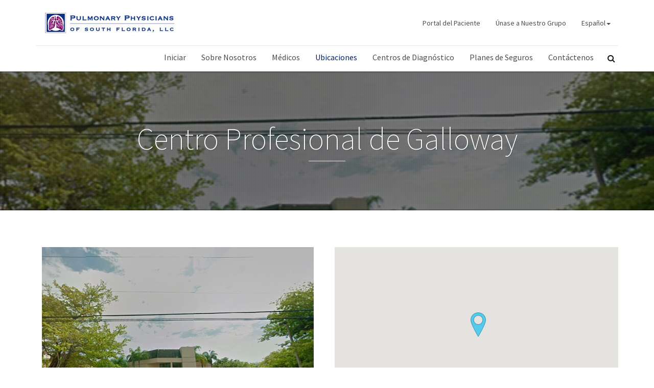

--- FILE ---
content_type: text/html
request_url: https://lungdoctors.com/8600-SW-92nd-Street-sp.html
body_size: 6384
content:
<!DOCTYPE html>
<html lang="en">
    <head>
        <meta charset="utf-8">
        <title>Centro Profesional de Galloway</title>
        <meta content="width=device-width, initial-scale=1.0" name="viewport">
        <meta content="yes" name="apple-mobile-web-app-capable">
        <link href='https://fonts.googleapis.com/css?family=Source+Sans+Pro:200,300,400,600,700,900,300italic,400italic,600italic' rel='stylesheet' type='text/css'>
        <link rel="stylesheet" href="assets/css/bootstrap.min.css">
		<!-- ADDED THEME.CSS MAKING EASIER TO WORK WITH -->
        <link rel="stylesheet" href="assets/css/theme.css">		
        <link rel="stylesheet" href="assets/css/color-defaults.min.css" media="screen">
        <link rel="stylesheet" href="assets/css/swatch-white.min.css" media="screen">
        <link rel="stylesheet" href="assets/css/swatch-blue.min.css" media="screen">
        <link rel="stylesheet" href="assets/css/swatch-gray.min.css" media="screen">
        <link rel="stylesheet" href="assets/css/swatch-black.min.css" media="screen">
        <link rel="stylesheet" href="assets/css/swatch-white-black.min.css" media="screen">
        <link rel="stylesheet" href="assets/css/swatch-white-green.min.css" media="screen">
        <link rel="stylesheet" href="assets/css/swatch-white-red.min.css" media="screen">
        <link rel="stylesheet" href="assets/css/swatch-light-blue.css" media="screen">
        <link rel="stylesheet" href="assets/css/fonts.min.css" media="screen">
        <link rel="stylesheet" href="assets/css/1stsystem.css" media="screen">
		
		<!-- SPECIAL GOODIES  -->
		<link rel="stylesheet" type="text/css" href="assets/css/style.css" media="screen">
		
		<link rel="shortcut icon" href="assets/images/favicons/favicon.png" type="image/x-icon">
		<link rel="icon" href="assets/images/favicons/favicon.png" type="image/x-icon">

    </head>
    <body class="normal-header">
        <div id="masthead" class="navbar navbar-static-top swatch-white navbar-sticky" role="banner">
            <div class="container">
				<!-- FIRST LINE OF TOP OF WEBPAGE -->
				<div class="top-bar swatch-white">
					<div class="container">
						<div class="top top-left">
							<a href="index-sp.html" class="navbar-brand">
								<img src="assets/images/pp-1.png" alt="Pulmonary Physicians">
							</a>
						</div>
						<div class="top top-right">
							<div class="sidebar-widget text-right small-screen-center">
								<ul  class="nav navbar-nav navbar-right">
									<li>
										<a href="patient-portal-sp.html">Portal del Paciente</a>
									</li>
									<li>
										<a href="join-our-team-sp.html">Únase a Nuestro Grupo</a>
									</li>
									<li class="dropdown">
										<a href="#" class="dropdown-toggle" data-toggle="dropdown">Español<span class="caret"></span></a>
										<ul class="dropdown-menu">
											<li>
												<a href="8600-SW-92nd-Street.html">English</a>
											</li>
											<li class="current-menu-item">
												<a href="8600-SW-92nd-Street-sp.html">Español</a>
											</li>
										</ul>
									</li>
									<li>
										<a></a>
									</li>
								</ul>
							</div>
						</div>
					</div>
				</div>
                <div class="navbar-header">
                    <button type="button" class="navbar-toggle collapsed" data-toggle="collapse" data-target=".main-navbar">
                        <span class="icon-bar"></span>
                        <span class="icon-bar"></span>
                        <span class="icon-bar"></span>
                    </button>
                </div>
				
				<!-- SECOND LINE OF WEBPAGE -->
                <nav class="collapse navbar-collapse main-navbar" role="navigation">
                    <div class="menu-sidebar pull-right">
						<div id="search-4" class="sidebar-widget widget_search">						
                            <form role="search" method="get" id="searchform" action="search-result-sp.html">
                                <div class="input-group">
                                    <input type="text" value="" name="q" id="q" class="form-control" placeholder="Search">
                                    <span class="input-group-btn">
										<button class="btn" type="submit" id="searchsubmit" value="Search">
											<i class="fa fa-search"></i>
										</button>
									</span>
                                </div>
                            </form>
                        </div>
                    </div>
					
                    <ul class="navtop navbar-nav navbar-right">
						<li>
							<a href="index-sp.html">Iniciar</a>
						</li>
						<li>
							<a href="aboutus-sp.html">Sobre Nosotros</a>
						</li>
                        <li>
                            <a href="physicians-sp.html">Médicos</a>
                        </li>
                        <li class="dropdown current-menu-item">
                            <a href="#" class="dropdown-toggle" data-toggle="dropdown">Ubicaciones</a>
                            <ul class="dropdown-menu">
                                <li>
                                    <a href="hospitals-sp.html">Hospitales</a>
                                </li>
                                <li>
                                    <a href="office-sp.html">Oficinas de Médicos</a>
                                </li>
                            </ul>
                        </li>
                        <li class="dropdown">
                            <a href="#" class="dropdown-toggle" data-toggle="dropdown">Centros de Diagnóstico</a>
                            <ul class="dropdown-menu">
                                <!--<li>
                                    <a href="imaging-sp.html">Centro de Imágenes</a>
                                </li>-->
                                <li>
                                    <a href="sleep-sp.html">Centros de Estudio del Sueño</a>
                                </li>
                            </ul>
                        </li>
						<li>
							<a href="insurance-sp.html">Planes de Seguros</a>
						</li>
                        <li>
                            <a href="contact-sp.html">Contáctenos</a>
                        </li>
					</ul>					
                </nav>
			</div>
        </div>
        <div id="content">
            <article>
                <section class="section swatch-black section-text-shadow section-inner-shadow">
                    <div class="background-media" style="background-image: url('assets/images/locations/8600-SW-92nd-Street.jpg'); background-repeat: no-repeat; background-size: cover; background-attachment: fixed; background-position: 50% 60%;" data-start="background-position:"
                    data-70-top-bottom="background-position:">
                    </div>
                    <div class="background-overlay grid-overlay-30 " style="background-color: rgba(0,0,0,0.3);"></div>
                    <div class="container">
                        <div class="row">
                            <div class="col-md-12 text-center">
                                <header class="bordered bordered-normal element-tall-top element-tall-bottom">
                                    <h1 class="super hairline">Centro Profesional de Galloway</h1>
                                </header>
                            </div>
                        </div>
                    </div>
                </section>
                <section id="two" class="section swatch-white">
                    <div class="container">
                        <div class="row">
                            <div class="col-md-12">
                                <header class="text-center element-normal-top element-medium-bottom condensed os-animation" data-os-animation="fadeInUp" data-os-animation-delay="0s">
                                    <p class="lead">
                                    </p>
                                </header>
                            </div>
                        </div>
                        <div class="row ">
                            <div class="col-md-6  text-center small-screen-center os-animation" data-os-animation="fadeInRight" data-os-animation-delay="0.5s">
                                <div class="figure  element-no-top element-no-bottom image-filter-none image-filter-onhover fade-none text-center figcaption-middle normalwidth" data-os-animation="fadeInUp" data-os-animation-delay=".1s">
                                    <span class="figure-image">
										<img src="assets/images/locations/8600-SW-92nd-Street.jpg" alt="Palm Springs Hospital" class="normalwidth">
									</span>
                                </div>
                            </div>
                            <div class="col-md-6  text-center small-screen-center os-animation" data-os-animation="fadeInRight" data-os-animation-delay="0.5s">
                                <div class="google-map element-no-top element-short-bottom" id="map" style="height:356px;"></div>
                            </div>
                        </div>
                        <div class="row">
                            <div class="col-md-4">
                                <header class="text-left element-normal-top element-medium-bottom condensed os-animation" data-os-animation="fadeInUp" data-os-animation-delay="0s">
                                    <p class="lead">
                                        <strong>Centro Profesional de Galloway</strong>
                                    </p>
									<ul>
										<li>
											<a>
												8600 SW 92nd Street<br>
												Oficina 204B<br>
												Miami, Florida 33156-7377
											</a>
										</li>
									</ul>
                                </header>
                            </div>
                            <div class="col-md-4">
                                <header class="text-left element-normal-top element-medium-bottom condensed os-animation" data-os-animation="fadeInUp" data-os-animation-delay="0s">
                                    <p class="lead">
                                        <strong>Médicos</strong>
                                    </p>
									<ul>
										<li>
											<a href="doctor-javier-perez-fernandez-sp.html">Dr. Javier Pérez-Fernández </a>
										</li>
										<li>
											<a href="doctor-jenny-s-machuca-sp.html">Dr. Jenny S. Machuca</a>
										</li>
										<li>
											<a href="doctor-juan-rodriguez-moran-sp.html">Dr. J. Francisco Rodriguez-Moran</a>
										</li>
										<li>
											<a href="doctor-raymond-parker-sp.html">Dr. R. Latanae Parker</a>
										</li>
										<li>
											<a href="doctor-jeremy-tabak-sp.html">Dr. Jeremy I. Tabak</a>
										</li>
									</ul>
                                </header>
                            </div>
                            <div class="col-md-4">
                                <header class="text-left element-normal-top element-medium-bottom condensed os-animation" data-os-animation="fadeInUp" data-os-animation-delay="0s">
                                    <p class="lead">
                                        <strong>Número de Teléfono</strong>
                                    </p>
									<ul>
										<li>
											<a>305.661.9404 Teléfono</a>
										</li>
										<li>
											<a>305.661.1510 Fax</a>
										</li>
									</ul>
                                </header>
                            </div>
                        </div>
                        <div class="row">
                            <div class="col-md-4">
                                <header class="text-left element-normal-top element-medium-bottom condensed os-animation" data-os-animation="fadeInUp" data-os-animation-delay="0s">
                                    <p class="lead">
                                        <strong>Centro Profesional de Galloway</strong>
                                    </p>
									<ul>
										<li>
											<a>
												8600 SW 92nd Street<br>
												Oficina 204C<br>
												Miami, Florida 33156-7377
											</a>
										</li>
									</ul>
                                </header>
                            </div>
                            <div class="col-md-4">
                                <header class="text-left element-normal-top element-medium-bottom condensed os-animation" data-os-animation="fadeInUp" data-os-animation-delay="0s">
                                    <p class="lead">
                                        <strong>Médicos</strong>
                                    </p>
									<ul>
										<li>
											<a href="physicians-sp.html">All Physicians</a>
										</li>
									</ul>
                                </header>
                            </div>
                            <div class="col-md-4">
                                <header class="text-left element-normal-top element-medium-bottom condensed os-animation" data-os-animation="fadeInUp" data-os-animation-delay="0s">
                                    <p class="lead">
                                        <strong>Número de Teléfono</strong>
                                    </p>
									<ul>
										<li>
											<a>305.275.4750 Teléfono</a>
										</li>
										<li>
											<a>305.275.4756 Fax</a>
										</li>
									</ul>
                                </header>
                            </div>
                        </div>
                    </div>
                </section>
                <section class="section swatch-black section-text-shadow section-inner-shadow">
                    <div class="background-media" style="background-image: url('assets/images/locations/8600-SW-92nd-Street.jpg'); background-repeat: no-repeat; background-size: cover; background-attachment: fixed; background-position: 50% 60%;" data-start="background-position:"
                    data-70-top-bottom="background-position:">
                    </div>
                    <div class="background-overlay grid-overlay-30 " style="background-color: rgba(0,0,0,0.3);"></div>
                    <div class="container">
                        <div class="row">
                            <div class="col-md-12 text-center small-screen-default">
                                <header class="text-center  element-tall-top element-no-bottom condensed os-animation" data-os-animation="fadeIn" data-os-animation-delay="0s">
                                    <h1 class="bigger hairline bordered bordered-normal">Médicos Neumólogos del Sur de la Florida</h1>
                                    <p class="lead">
										Ofreciendo servicios en muchos de los hospitales en el Condado de Miami-Dade, así como en hospitales selectos en los condados de Broward y Monroe.
									</p>
                                </header>
                                <a href="contact-sp.html" class="btn btn-primary btn-lg element-short-top element-tall-bottom os-animation" target="_self" data-os-animation="fadeInUp" data-os-animation-delay="0.3s">Contáctenos!</a>
                            </div>
                        </div>
                    </div>
                </section>
            </article>
        </div>
        <footer id="footer" role="contentinfo">
            <section class="section swatch-blue">
                <div class="container">
                    <div class="row element-normal-top element-no-bottom">
                        <div class="col-md-5">
                            <div id="recent-brochures" class="widget_recent_entries_noline  widget_recent_comments">
                                <h3 class="sidebar-header">Folletos</h3>
                                <ul>
                                    <li class="clearfix"><br>
                                        <div class="post-icon">
                                            <a href="pdf/sleep-brochure.pdf" target="_blank" title="Pulmonary Physicians of South Florida Sleep Center Brochure.">
                                                <img width="150" height="150" src="assets/images/uploads/image-08-normal-150x150.jpg" class="attachment-thumbnail wp-post-image" alt="sleep-brochure">
                                            </a>
                                        </div>
                                        <a href="pdf/sleep-brochure.pdf" target="_blank" title="Pulmonary Physicians of South Florida Sleep Center Brochure.">¿Tiene dificultad para quedarse dormido?</a>
                                    </li>
<!--
                                    <li class="clearfix"><br>
                                        <div class="post-icon">
                                            <a href="pdf/imaging-brochure.pdf" target="_blank" title="Pulmonary Physicians of South Florida Patient Information Brochure.">
                                                <img width="150" height="150" src="assets/images/uploads/image-09-normal-150x150.jpg" class="attachment-thumbnail wp-post-image" alt="imaging-brochure">
                                            </a>
                                        </div>
                                        <a href="pdf/imaging-brochure.pdf" target="_blank" title="Pulmonary Physicians of South Florida Imaging Center Brochure.">Guía de información para el paciente.</a>
                                    </li>
-->
                                </ul>
                            </div>
                        </div>
                        <div class="col-md-3">
                            <div id="archives-4" class="sidebar-widget  widget_archive">
                                <h3 class="sidebar-header">Enlaces</h3>
                                <ul>
                                    <li>
                                        <a href="patient-portal-sp.html">Portal del Paciente</a>
                                    </li>
                                    <li>
                                        <a href="sleep-sp.html">Centros de Estudio del Sueño</a>
                                    </li>
                                    <li>
                                        <a href="physicians-sp.html">Nuestros Médicos</a>
                                    </li>
<!--
                                    <li>
                                        <a href="imaging-sp.html">Centro de Imágenes</a>
                                    </li>
-->									
                                    <li>
                                        <a href="hospitals-sp.html">Hospitales</a>
                                    </li>
                                    <li>
                                        <a href="insurance-sp.html">Planes de Seguros</a>
                                    </li>
                                </ul>
                            </div>
                        </div>
                        <div class="col-md-4">
                            <div id="recent-posts-4" class="sidebar-widget  widget_archive">
                                <h3 class="sidebar-header">Contacto</h3>
                                <ul>
                                    <li class="clearfix">
                                        <a>
										Pulmonary Physicians of South Florida<br>
										8600 SW 92nd Street, Oficina 204-A<br>
										Miami, Florida 33156<br>
										Teléfono: 305.436.9933<br>
										</a>
                                    </li>
								</ul>
                            </div>
                        </div>
                    </div>
                </div>
                <div class="container">
                    <div class="row element-no-top element-no-bottom">
                        <div class="col-md-12">
							<hr style="background:#ffffff; border:0; height:1px" />
                            <div id="recent-posts-4" class="sidebar-widget">
								<div class="copyright">
									<p>&copy; 
										<script language="JavaScript" type="text/javascript">
											now = new Date
											theYear=now.getYear()
											if (theYear < 1900)
											theYear=theYear+1900
											document.write(theYear)
										</script>
										 Pulmonary Physicians of South Florida, LLC. | <a href="http://1stsystem.com/" target=”_blank”>Developed by <b><i>1st System<i><b></a>
									</p>
								</div>
							<ul class="foot-socials">
							<!-- TAKE OUT FACEBOOK LINK FOR NOW --
							<ul class="foot-socials">
								<li>
									<a href="#"><i class="fa fa-facebook"></i></a>
								</li>
							</ul>
							-->
							</ul>
							<div class="clear"></div>
                            </div>
                        </div>
                    </div>
                </div>
            </section>
        </footer>
        <script src="assets/js/packages.min.js"></script>
        <script src="assets/js/theme.min.js"></script>
        <script src="https://maps.googleapis.com/maps/api/js?key=AIzaSyAuheawC8Yy4w30wVNJjSReCBo4mQ_UoQc&sensor=false"></script>
        <script src="assets/js/8600-SW-92nd-Street_map.js"></script>
    </body>
</html>


--- FILE ---
content_type: text/css
request_url: https://lungdoctors.com/assets/css/swatch-white.min.css
body_size: 8912
content:
.swatch-white,[class*=swatch-] .swatch-white{background:#fff;color:#4c4c4c}.swatch-white h1,.swatch-white h2,.swatch-white h3,.swatch-white h4,.swatch-white h5,.swatch-white h6,[class*=swatch-] .swatch-white h1,[class*=swatch-] .swatch-white h2,[class*=swatch-] .swatch-white h3,[class*=swatch-] .swatch-white h4,[class*=swatch-] .swatch-white h5,[class*=swatch-] .swatch-white h6{color:#1c1c1c}.swatch-white h1 small,.swatch-white h2 small,.swatch-white h3 small,.swatch-white h4 small,.swatch-white h5 small,.swatch-white h6 small,[class*=swatch-] .swatch-white h1 small,[class*=swatch-] .swatch-white h2 small,[class*=swatch-] .swatch-white h3 small,[class*=swatch-] .swatch-white h4 small,[class*=swatch-] .swatch-white h5 small,[class*=swatch-] .swatch-white h6 small{color:rgba(28,28,28,.8)}.swatch-white a,[class*=swatch-] .swatch-white a{color:#03226e}.swatch-white a:hover,[class*=swatch-] .swatch-white a:hover{color:#4f9bc2}.swatch-white small,.swatch-white small a,[class*=swatch-] .swatch-white small,[class*=swatch-] .swatch-white small a{color:rgba(76,76,76,.8)}.swatch-white small a:hover,[class*=swatch-] .swatch-white small a:hover{color:#03226e}.swatch-white i,[class*=swatch-] .swatch-white i{color:#4c4c4c}.swatch-white blockquote:before,[class*=swatch-] .swatch-white blockquote:before{background-color:#03226e}.swatch-white blockquote footer,.swatch-white blockquote small,[class*=swatch-] .swatch-white blockquote footer,[class*=swatch-] .swatch-white blockquote small{color:#1c1c1c}.swatch-white ::selection,[class*=swatch-] .swatch-white ::selection{background:#03226e;color:#fff}.swatch-white ::-moz-selection,[class*=swatch-] .swatch-white ::-moz-selection{background:#03226e;color:#fff}.swatch-white hr,[class*=swatch-] .swatch-white hr{border-top-color:#e9e9e9}.swatch-white pre,[class*=swatch-] .swatch-white pre{background:#1c1c1c;color:#fff}.swatch-white .active,[class*=swatch-] .swatch-white .active{color:#4f9bc2}.swatch-white .btn-primary,.swatch-white button,.swatch-white input[type=submit],[class*=swatch-] .swatch-white .btn-primary,[class*=swatch-] .swatch-white button,[class*=swatch-] .swatch-white input[type=submit]{background-color:#03226e;color:#fff}.swatch-white .btn-primary:hover,.swatch-white button:hover,.swatch-white input[type=submit]:hover,[class*=swatch-] .swatch-white .btn-primary:hover,[class*=swatch-] .swatch-white button:hover,[class*=swatch-] .swatch-white input[type=submit]:hover{background-color:rgba(130,201,237,.9);color:#fff}.swatch-white .btn-primary.btn-icon-left span,.swatch-white .btn-primary.btn-icon-right span,.swatch-white button.btn-icon-left span,.swatch-white button.btn-icon-right span,.swatch-white input[type=submit].btn-icon-left span,.swatch-white input[type=submit].btn-icon-right span,[class*=swatch-] .swatch-white .btn-primary.btn-icon-left span,[class*=swatch-] .swatch-white .btn-primary.btn-icon-right span,[class*=swatch-] .swatch-white button.btn-icon-left span,[class*=swatch-] .swatch-white button.btn-icon-right span,[class*=swatch-] .swatch-white input[type=submit].btn-icon-left span,[class*=swatch-] .swatch-white input[type=submit].btn-icon-right span{background-color:rgba(255,255,255,.3)}.swatch-white .btn-primary i,[class*=swatch-] .swatch-white .btn-primary i{color:#fff!important}.swatch-white .btn-link,[class*=swatch-] .swatch-white .btn-link{background:0 0;color:#03226e;text-decoration:none;box-shadow:0 0 0 1px #03226e inset}.swatch-white .btn-link span,[class*=swatch-] .swatch-white .btn-link span{background:0 0}.swatch-white .btn-link i,[class*=swatch-] .swatch-white .btn-link i{color:#03226e!important}.swatch-white .btn-link:hover,[class*=swatch-] .swatch-white .btn-link:hover{text-decoration:none;background-color:#03226e;color:#fff;box-shadow:0 0 0 1px #03226e}.swatch-white .btn-link:hover i,[class*=swatch-] .swatch-white .btn-link:hover i{color:#fff!important}.swatch-white .open .dropdown-toggle.btn-primary,[class*=swatch-] .swatch-white .open .dropdown-toggle.btn-primary{background-color:#03226e;color:#fff}.swatch-white .btn-group .dropdown-menu,[class*=swatch-] .swatch-white .btn-group .dropdown-menu{background-color:#03226e}.swatch-white .btn-group .dropdown-menu>li>a,[class*=swatch-] .swatch-white .btn-group .dropdown-menu>li>a{color:#fff;box-shadow:0 -1px 0 #6cbfea}.swatch-white .btn-group .dropdown-menu>li:first-child>a,[class*=swatch-] .swatch-white .btn-group .dropdown-menu>li:first-child>a{box-shadow:none}.swatch-white .btn-group .dropdown-menu>li>a:hover,[class*=swatch-] .swatch-white .btn-group .dropdown-menu>li>a:hover{background:#a1d6f1}.swatch-white .label-primary,[class*=swatch-] .swatch-white .label-primary{background:#03226e;color:#fff}.swatch-white .label-primary a,[class*=swatch-] .swatch-white .label-primary a{color:#fff}.swatch-white .input-group-btn,.swatch-white .uneditable-input,.swatch-white input,.swatch-white select,.swatch-white textarea,[class*=swatch-] .swatch-white .input-group-btn,[class*=swatch-] .swatch-white .uneditable-input,[class*=swatch-] .swatch-white input,[class*=swatch-] .swatch-white select,[class*=swatch-] .swatch-white textarea{background:#e9e9e9;color:#4c4c4c}.swatch-white .input-group-btn:-moz-placeholder,.swatch-white .uneditable-input:-moz-placeholder,.swatch-white input:-moz-placeholder,.swatch-white select:-moz-placeholder,.swatch-white textarea:-moz-placeholder,[class*=swatch-] .swatch-white .input-group-btn:-moz-placeholder,[class*=swatch-] .swatch-white .uneditable-input:-moz-placeholder,[class*=swatch-] .swatch-white input:-moz-placeholder,[class*=swatch-] .swatch-white select:-moz-placeholder,[class*=swatch-] .swatch-white textarea:-moz-placeholder{color:#8c8c8c}.swatch-white .input-group-btn::-moz-placeholder,.swatch-white .uneditable-input::-moz-placeholder,.swatch-white input::-moz-placeholder,.swatch-white select::-moz-placeholder,.swatch-white textarea::-moz-placeholder,[class*=swatch-] .swatch-white .input-group-btn::-moz-placeholder,[class*=swatch-] .swatch-white .uneditable-input::-moz-placeholder,[class*=swatch-] .swatch-white input::-moz-placeholder,[class*=swatch-] .swatch-white select::-moz-placeholder,[class*=swatch-] .swatch-white textarea::-moz-placeholder{color:#8c8c8c}.swatch-white .input-group-btn:-ms-input-placeholder,.swatch-white .uneditable-input:-ms-input-placeholder,.swatch-white input:-ms-input-placeholder,.swatch-white select:-ms-input-placeholder,.swatch-white textarea:-ms-input-placeholder,[class*=swatch-] .swatch-white .input-group-btn:-ms-input-placeholder,[class*=swatch-] .swatch-white .uneditable-input:-ms-input-placeholder,[class*=swatch-] .swatch-white input:-ms-input-placeholder,[class*=swatch-] .swatch-white select:-ms-input-placeholder,[class*=swatch-] .swatch-white textarea:-ms-input-placeholder{color:#8c8c8c}.swatch-white .input-group-btn::-webkit-input-placeholder,.swatch-white .uneditable-input::-webkit-input-placeholder,.swatch-white input::-webkit-input-placeholder,.swatch-white select::-webkit-input-placeholder,.swatch-white textarea::-webkit-input-placeholder,[class*=swatch-] .swatch-white .input-group-btn::-webkit-input-placeholder,[class*=swatch-] .swatch-white .uneditable-input::-webkit-input-placeholder,[class*=swatch-] .swatch-white input::-webkit-input-placeholder,[class*=swatch-] .swatch-white select::-webkit-input-placeholder,[class*=swatch-] .swatch-white textarea::-webkit-input-placeholder{color:#8c8c8c}.swatch-white input:focus,.swatch-white select.form-control:focus,.swatch-white textarea:focus,[class*=swatch-] .swatch-white input:focus,[class*=swatch-] .swatch-white select.form-control:focus,[class*=swatch-] .swatch-white textarea:focus{-webkit-box-shadow:0 3px 0 #03226e;-moz-box-shadow:0 3px 0 #03226e;box-shadow:0 3px 0 #03226e}.swatch-white input[type=checkbox],.swatch-white input[type=radio],[class*=swatch-] .swatch-white input[type=checkbox],[class*=swatch-] .swatch-white input[type=radio]{-webkit-box-shadow:none;-moz-box-shadow:none;box-shadow:none}.swatch-white .form-icon-group i,[class*=swatch-] .swatch-white .form-icon-group i{color:#03226e}.swatch-white input[type=button],[class*=swatch-] .swatch-white input[type=button]{background:#03226e;color:#fff}.swatch-white .select-wrap,[class*=swatch-] .swatch-white .select-wrap{background:#e9e9e9}.swatch-white .select-wrap:after,[class*=swatch-] .swatch-white .select-wrap:after{color:#4c4c4c}.swatch-white .table th,[class*=swatch-] .swatch-white .table th{background-color:#03226e;text-transform:uppercase;color:#fff}.swatch-white .table td,.swatch-white .table th,.swatch-white .table-bordered,[class*=swatch-] .swatch-white .table td,[class*=swatch-] .swatch-white .table th,[class*=swatch-] .swatch-white .table-bordered{border-color:#e9e9e9}.swatch-white .table-hover tbody tr:hover th,.swatch-white .table-hover>tbody>tr:hover>td,.swatch-white .table-hover>tbody>tr:hover>th,.swatch-white .table-striped>tbody>tr:nth-child(odd)>td,.swatch-white .table-striped>tbody>tr:nth-child(odd)>th,[class*=swatch-] .swatch-white .table-hover tbody tr:hover th,[class*=swatch-] .swatch-white .table-hover>tbody>tr:hover>td,[class*=swatch-] .swatch-white .table-hover>tbody>tr:hover>th,[class*=swatch-] .swatch-white .table-striped>tbody>tr:nth-child(odd)>td,[class*=swatch-] .swatch-white .table-striped>tbody>tr:nth-child(odd)>th{background:#e9e9e9}.swatch-white#masthead,[class*=swatch-] .swatch-white#masthead{border-color:#fff}.swatch-white.navbar,[class*=swatch-] .swatch-white.navbar{background:#fff;color:#1c1c1c}.swatch-white .navbar-text,.swatch-white.navbar .navbar-brand,.swatch-white.navbar .navbar-brand:hover,[class*=swatch-] .swatch-white .navbar-text,[class*=swatch-] .swatch-white.navbar .navbar-brand,[class*=swatch-] .swatch-white.navbar .navbar-brand:hover{color:#1c1c1c}.swatch-white.navbar .nav>li>a,[class*=swatch-] .swatch-white.navbar .nav>li>a{color:#4c4c4c}.swatch-white.navbar .nav>li>a:focus,.swatch-white.navbar .nav>li>a:hover,[class*=swatch-] .swatch-white.navbar .nav>li>a:focus,[class*=swatch-] .swatch-white.navbar .nav>li>a:hover{background:0 0}.swatch-white.navbar .nav>li>a:before,[class*=swatch-] .swatch-white.navbar .nav>li>a:before{background-color:#03226e}.swatch-white.navbar a .menu-icon,[class*=swatch-] .swatch-white.navbar a .menu-icon{color:#4c4c4c}.swatch-white.navbar a:hover .menu-icon,[class*=swatch-] .swatch-white.navbar a:hover .menu-icon{color:#03226e}.swatch-white.navbar .dropdown-menu a:hover .menu-icon,[class*=swatch-] .swatch-white.navbar .dropdown-menu a:hover .menu-icon{color:#fff}.swatch-white .navbar-toggle,[class*=swatch-] .swatch-white .navbar-toggle{background:none!important}.swatch-white .navbar-toggle .icon-bar,[class*=swatch-] .swatch-white .navbar-toggle .icon-bar{background-color:#1c1c1c}.swatch-white .navbar-toggle:hover,[class*=swatch-] .swatch-white .navbar-toggle:hover{background:0 0}.swatch-white.navbar .nav li.dropdown.active>.dropdown-toggle,.swatch-white.navbar .nav li.dropdown.open.active>.dropdown-toggle,.swatch-white.navbar .nav li.dropdown.open>.dropdown-toggle,.swatch-white.navbar .nav>.active>a,.swatch-white.navbar .nav>.active>a:focus,.swatch-white.navbar .nav>.active>a:hover,.swatch-white.navbar .nav>.current-menu-ancestor>a,.swatch-white.navbar .nav>.current-menu-item>a,.swatch-white.navbar .nav>.current-menu-item>a:focus,.swatch-white.navbar .nav>.current-menu-item>a:hover,.swatch-white.navbar .nav>.current-menu-parent>a,.swatch-white.navbar .nav>li>a:focus,.swatch-white.navbar .nav>li>a:hover,[class*=swatch-] .swatch-white.navbar .nav li.dropdown.active>.dropdown-toggle,[class*=swatch-] .swatch-white.navbar .nav li.dropdown.open.active>.dropdown-toggle,[class*=swatch-] .swatch-white.navbar .nav li.dropdown.open>.dropdown-toggle,[class*=swatch-] .swatch-white.navbar .nav>.active>a,[class*=swatch-] .swatch-white.navbar .nav>.active>a:focus,[class*=swatch-] .swatch-white.navbar .nav>.active>a:hover,[class*=swatch-] .swatch-white.navbar .nav>.current-menu-ancestor>a,[class*=swatch-] .swatch-white.navbar .nav>.current-menu-item>a,[class*=swatch-] .swatch-white.navbar .nav>.current-menu-item>a:focus,[class*=swatch-] .swatch-white.navbar .nav>.current-menu-item>a:hover,[class*=swatch-] .swatch-white.navbar .nav>.current-menu-parent>a,[class*=swatch-] .swatch-white.navbar .nav>li>a:focus,[class*=swatch-] .swatch-white.navbar .nav>li>a:hover{color:#03226e}.swatch-white.navbar .nav li.dropdown.active>.dropdown-toggle:before,.swatch-white.navbar .nav li.dropdown.open.active>.dropdown-toggle:before,.swatch-white.navbar .nav li.dropdown.open>.dropdown-toggle:before,.swatch-white.navbar .nav>.active>a:before,.swatch-white.navbar .nav>.active>a:focus:before,.swatch-white.navbar .nav>.active>a:hover:before,.swatch-white.navbar .nav>.current-menu-ancestor>a:before,.swatch-white.navbar .nav>.current-menu-item>a:before,.swatch-white.navbar .nav>.current-menu-item>a:focus:before,.swatch-white.navbar .nav>.current-menu-item>a:hover:before,.swatch-white.navbar .nav>.current-menu-parent>a:before,.swatch-white.navbar .nav>li>a:focus:before,.swatch-white.navbar .nav>li>a:hover:before,[class*=swatch-] .swatch-white.navbar .nav li.dropdown.active>.dropdown-toggle:before,[class*=swatch-] .swatch-white.navbar .nav li.dropdown.open.active>.dropdown-toggle:before,[class*=swatch-] .swatch-white.navbar .nav li.dropdown.open>.dropdown-toggle:before,[class*=swatch-] .swatch-white.navbar .nav>.active>a:before,[class*=swatch-] .swatch-white.navbar .nav>.active>a:focus:before,[class*=swatch-] .swatch-white.navbar .nav>.active>a:hover:before,[class*=swatch-] .swatch-white.navbar .nav>.current-menu-ancestor>a:before,[class*=swatch-] .swatch-white.navbar .nav>.current-menu-item>a:before,[class*=swatch-] .swatch-white.navbar .nav>.current-menu-item>a:focus:before,[class*=swatch-] .swatch-white.navbar .nav>.current-menu-item>a:hover:before,[class*=swatch-] .swatch-white.navbar .nav>.current-menu-parent>a:before,[class*=swatch-] .swatch-white.navbar .nav>li>a:focus:before,[class*=swatch-] .swatch-white.navbar .nav>li>a:hover:before{background-color:#03226e}.swatch-white.navbar .nav>.disabled>a,[class*=swatch-] .swatch-white.navbar .nav>.disabled>a{color:#1c1c1c}.swatch-white.navbar .nav>.disabled>a:before,[class*=swatch-] .swatch-white.navbar .nav>.disabled>a:before{display:none}.swatch-white .dropdown-menu,[class*=swatch-] .swatch-white .dropdown-menu{background-color:rgba(255,255,255,.95);-webkit-box-shadow:0 2px 4px rgba(0,0,0,.1),0 3px 0 #03226e inset;-moz-box-shadow:0 2px 4px rgba(0,0,0,.1),0 3px 0 #03226e inset;box-shadow:0 2px 4px rgba(0,0,0,.1),0 3px 0 #03226e inset}.swatch-white .dropdown-menu>li>a,[class*=swatch-] .swatch-white .dropdown-menu>li>a{color:#1c1c1c}.swatch-white .dropdown-menu>.active>a,.swatch-white .dropdown-menu>.active>a:focus,.swatch-white .dropdown-menu>.active>a:hover,.swatch-white .dropdown-menu>li>a:hover,[class*=swatch-] .swatch-white .dropdown-menu>.active>a,[class*=swatch-] .swatch-white .dropdown-menu>.active>a:focus,[class*=swatch-] .swatch-white .dropdown-menu>.active>a:hover,[class*=swatch-] .swatch-white .dropdown-menu>li>a:hover{background:#03226e;color:#fff}.swatch-white .dropdown-menu>.active>a i,.swatch-white .dropdown-menu>.active>a:focus i,.swatch-white .dropdown-menu>.active>a:hover i,.swatch-white .dropdown-menu>li>a:hover i,[class*=swatch-] .swatch-white .dropdown-menu>.active>a i,[class*=swatch-] .swatch-white .dropdown-menu>.active>a:focus i,[class*=swatch-] .swatch-white .dropdown-menu>.active>a:hover i,[class*=swatch-] .swatch-white .dropdown-menu>li>a:hover i{color:#fff}.swatch-white .dropdown-menu>li.disabled>a:hover,[class*=swatch-] .swatch-white .dropdown-menu>li.disabled>a:hover{color:#1c1c1c}.swatch-white.navbar .nav>li>.dropdown-menu:after,.swatch-white.navbar .nav>li>.dropdown-menu:before,[class*=swatch-] .swatch-white.navbar .nav>li>.dropdown-menu:after,[class*=swatch-] .swatch-white.navbar .nav>li>.dropdown-menu:before{display:none}.swatch-white.navbar-scrolled,[class*=swatch-] .swatch-white.navbar-scrolled{background:rgba(255,255,255,.95)}.swatch-white .dropdown-submenu>a:after,[class*=swatch-] .swatch-white .dropdown-submenu>a:after{border-left-color:#03226e!important}.swatch-white .dropdown-submenu>a:hover:after,[class*=swatch-] .swatch-white .dropdown-submenu>a:hover:after{border-left-color:#fff!important}.swatch-white .dropdown-menu .divider,[class*=swatch-] .swatch-white .dropdown-menu .divider{background-color:rgba(233,233,233,.8)}.swatch-white.navbar .nav-highlight>a,[class*=swatch-] .swatch-white.navbar .nav-highlight>a{color:#fff!important}.swatch-white.navbar .nav-highlight>a:after,[class*=swatch-] .swatch-white.navbar .nav-highlight>a:after{background:#03226e}.swatch-white.navbar .nav-highlight>a:hover,[class*=swatch-] .swatch-white.navbar .nav-highlight>a:hover{color:#fff!important}.swatch-white.navbar .nav-highlight>a:hover:after,[class*=swatch-] .swatch-white.navbar .nav-highlight>a:hover:after{background:rgba(130,201,237,.8)}.swatch-white.navbar li.nav-highlight-ghost>a,[class*=swatch-] .swatch-white.navbar li.nav-highlight-ghost>a{color:#03226e}.swatch-white.navbar li.nav-highlight-ghost>a:after,[class*=swatch-] .swatch-white.navbar li.nav-highlight-ghost>a:after{border:1px solid #03226e}.swatch-white.navbar li.nav-highlight-ghost>a:hover,[class*=swatch-] .swatch-white.navbar li.nav-highlight-ghost>a:hover{color:rgba(130,201,237,.8)}.swatch-white.navbar li.nav-highlight-ghost>a:hover:after,[class*=swatch-] .swatch-white.navbar li.nav-highlight-ghost>a:hover:after{border-color:rgba(130,201,237,.8)}.transparent-header .swatch-white.navbar,.transparent-header [class*=swatch-] .swatch-white.navbar{background:0 0}.transparent-header .swatch-white.navbar-scrolled,.transparent-header [class*=swatch-] .swatch-white.navbar-scrolled{background:rgba(255,255,255,.95)!important}.transparent-header .swatch-white.search-active,.transparent-header [class*=swatch-] .swatch-white.search-active{background:#fff!important}.swatch-white .menu-item-object-oxy_mega_menu .dropdown-menu>li>ul>li>a,[class*=swatch-] .swatch-white .menu-item-object-oxy_mega_menu .dropdown-menu>li>ul>li>a{color:#1c1c1c}.swatch-white .menu-item-object-oxy_mega_menu .dropdown-menu>li>ul>li>a:hover,[class*=swatch-] .swatch-white .menu-item-object-oxy_mega_menu .dropdown-menu>li>ul>li>a:hover{background:0 0;color:#03226e}.swatch-white .menu-item-object-oxy_mega_menu .dropdown-menu>li>ul>li.current-menu-item>a,.swatch-white .menu-item-object-oxy_mega_menu .dropdown-menu>li>ul>li>a:hover .menu-icon,[class*=swatch-] .swatch-white .menu-item-object-oxy_mega_menu .dropdown-menu>li>ul>li.current-menu-item>a,[class*=swatch-] .swatch-white .menu-item-object-oxy_mega_menu .dropdown-menu>li>ul>li>a:hover .menu-icon{color:#03226e}.swatch-white .menu-item-object-oxy_mega_menu .dropdown-menu>li>p,[class*=swatch-] .swatch-white .menu-item-object-oxy_mega_menu .dropdown-menu>li>p{border-bottom-color:rgba(233,233,233,.8)}.swatch-white .menu-item-object-oxy_mega_menu .dropdown-menu>li:before,[class*=swatch-] .swatch-white .menu-item-object-oxy_mega_menu .dropdown-menu>li:before{background:rgba(233,233,233,.8)}@media (max-width:992px){.swatch-white.navbar .nav>li>a,[class*=swatch-] .swatch-white.navbar .nav>li>a{border-radius:0}.swatch-white.navbar .dropdown-menu,[class*=swatch-] .swatch-white.navbar .dropdown-menu{background:#e9e9e9;border-radius:0;box-shadow:none}.swatch-white.navbar .dropdown-menu>li>a,[class*=swatch-] .swatch-white.navbar .dropdown-menu>li>a{border-radius:0}.swatch-white.navbar .dropdown-menu>li.active>a,.swatch-white.navbar .dropdown-menu>li>a:focus,.swatch-white.navbar .dropdown-menu>li>a:hover,[class*=swatch-] .swatch-white.navbar .dropdown-menu>li.active>a,[class*=swatch-] .swatch-white.navbar .dropdown-menu>li>a:focus,[class*=swatch-] .swatch-white.navbar .dropdown-menu>li>a:hover{background:#03226e;color:#fff}.swatch-white .dropdown-submenu>ul>li>a,.swatch-white .dropdown-submenu>ul>li>a:hover,[class*=swatch-] .swatch-white .dropdown-submenu>ul>li>a,[class*=swatch-] .swatch-white .dropdown-submenu>ul>li>a:hover{background:#e9e9e9}.swatch-white .dropdown-submenu>a:after,[class*=swatch-] .swatch-white .dropdown-submenu>a:after{border-left-color:transparent!important;border-top-color:#03226e!important}.swatch-white .menu-item-object-oxy_mega_menu .dropdown-menu>li>ul>li>a:hover,[class*=swatch-] .swatch-white .menu-item-object-oxy_mega_menu .dropdown-menu>li>ul>li>a:hover{background:#03226e;color:#fff}.swatch-white .menu-item-object-oxy_mega_menu .dropdown-menu>li:before,[class*=swatch-] .swatch-white .menu-item-object-oxy_mega_menu .dropdown-menu>li:before{display:none}.swatch-white .nav-highlight>a,[class*=swatch-] .swatch-white .nav-highlight>a{color:#03226e!important}.swatch-white .nav-highlight>a:after,[class*=swatch-] .swatch-white .nav-highlight>a:after{background:0 0}.swatch-white .nav-highlight>a:hover,[class*=swatch-] .swatch-white .nav-highlight>a:hover{color:#03226e!important}.swatch-white .nav-highlight>a:hover:after,[class*=swatch-] .swatch-white .nav-highlight>a:hover:after{background:0 0}.transparent-header .swatch-white .navbar-collapse,.transparent-header [class*=swatch-] .swatch-white .navbar-collapse{background:rgba(255,255,255,.95)!important}}.swatch-white .pagination>li>a,.swatch-white .pagination>li>span,[class*=swatch-] .swatch-white .pagination>li>a,[class*=swatch-] .swatch-white .pagination>li>span{background:#03226e;color:#fff}.swatch-white .pagination>.active>a,.swatch-white .pagination>.active>span,.swatch-white .pagination>li>a:hover,[class*=swatch-] .swatch-white .pagination>.active>a,[class*=swatch-] .swatch-white .pagination>.active>span,[class*=swatch-] .swatch-white .pagination>li>a:hover{background:rgba(130,201,237,.8)}.swatch-white .pagination>.active>a i,.swatch-white .pagination>.active>span i,.swatch-white .pagination>li:first-child i,.swatch-white .pagination>li:last-child i,.swatch-white .pagination>li>a:hover i,[class*=swatch-] .swatch-white .pagination>.active>a i,[class*=swatch-] .swatch-white .pagination>.active>span i,[class*=swatch-] .swatch-white .pagination>li:first-child i,[class*=swatch-] .swatch-white .pagination>li:last-child i,[class*=swatch-] .swatch-white .pagination>li>a:hover i{color:#fff}.swatch-white .pagination>li.disabled span i,[class*=swatch-] .swatch-white .pagination>li.disabled span i{color:rgba(255,255,255,.4)}.swatch-white .pager>li>a,[class*=swatch-] .swatch-white .pager>li>a{background:#03226e;color:#fff}.swatch-white .pager>li>a i,[class*=swatch-] .swatch-white .pager>li>a i{color:#fff}.swatch-white .tooltip-inner,[class*=swatch-] .swatch-white .tooltip-inner{background-color:#03226e;color:#fff}.swatch-white .tooltip.in,[class*=swatch-] .swatch-white .tooltip.in{opacity:1}.swatch-white .tooltip.top .tooltip-arrow,[class*=swatch-] .swatch-white .tooltip.top .tooltip-arrow{border-top-color:#03226e}.swatch-white .tooltip.right .tooltip-arrow,[class*=swatch-] .swatch-white .tooltip.right .tooltip-arrow{border-right-color:#03226e}.swatch-white .tooltip.left .tooltip-arrow,[class*=swatch-] .swatch-white .tooltip.left .tooltip-arrow{border-left-color:#03226e}.swatch-white .tooltip.bottom .tooltip-arrow,[class*=swatch-] .swatch-white .tooltip.bottom .tooltip-arrow{border-bottom-color:#03226e}.swatch-white .jumbotron,[class*=swatch-] .swatch-white .jumbotron{background:#e9e9e9}.swatch-white .progress-bar-primary,[class*=swatch-] .swatch-white .progress-bar-primary{background:#03226e;box-shadow:none}.swatch-white .progress-bar-primary span,[class*=swatch-] .swatch-white .progress-bar-primary span{color:#fff}.swatch-white .progress-bar-primary.progress-striped .progress-bar,.swatch-white .progress-striped .progress-bar-primary,[class*=swatch-] .swatch-white .progress-bar-primary.progress-striped .progress-bar,[class*=swatch-] .swatch-white .progress-striped .progress-bar-primary{background-color:#03226e;background-image:-webkit-gradient(linear,0 100%,100% 0,color-stop(0.25,rgba(255,255,255,.15)),color-stop(0.25,transparent),color-stop(0.5,transparent),color-stop(0.5,rgba(255,255,255,.15)),color-stop(0.75,rgba(255,255,255,.15)),color-stop(0.75,transparent),to(transparent));background-image:-webkit-linear-gradient(45deg,rgba(255,255,255,.15) 25%,transparent 25%,transparent 50%,rgba(255,255,255,.15) 50%,rgba(255,255,255,.15) 75%,transparent 75%,transparent);background-image:-moz-linear-gradient(45deg,rgba(255,255,255,.15) 25%,transparent 25%,transparent 50%,rgba(255,255,255,.15) 50%,rgba(255,255,255,.15) 75%,transparent 75%,transparent);background-image:-o-linear-gradient(45deg,rgba(255,255,255,.15) 25%,transparent 25%,transparent 50%,rgba(255,255,255,.15) 50%,rgba(255,255,255,.15) 75%,transparent 75%,transparent);background-image:linear-gradient(45deg,rgba(255,255,255,.15) 25%,transparent 25%,transparent 50%,rgba(255,255,255,.15) 50%,rgba(255,255,255,.15) 75%,transparent 75%,transparent);background-size:40px 40px}.swatch-white .badge,[class*=swatch-] .swatch-white .badge{background:#03226e;color:#fff}.swatch-white .nav-tabs .active a,.swatch-white .nav-tabs .active a:hover,.swatch-white .tab-content,[class*=swatch-] .swatch-white .nav-tabs .active a,[class*=swatch-] .swatch-white .nav-tabs .active a:hover,[class*=swatch-] .swatch-white .tab-content{background:#03226e}.swatch-white .nav-tabs>li>a:focus,.swatch-white .nav-tabs>li>a:hover,[class*=swatch-] .swatch-white .nav-tabs>li>a:focus,[class*=swatch-] .swatch-white .nav-tabs>li>a:hover{color:#fff;background-color:#03226e}.swatch-white .nav-tabs>li.active>a,.swatch-white .nav-tabs>li.active>a:hover,[class*=swatch-] .swatch-white .nav-tabs>li.active>a,[class*=swatch-] .swatch-white .nav-tabs>li.active>a:hover{color:#fff}.swatch-white .nav-pills>.active>a,.swatch-white .nav-pills>.active>a:hover,.swatch-white .nav-pills>li>a .badge,.swatch-white .nav-pills>li>a:focus,.swatch-white .nav-pills>li>a:hover,[class*=swatch-] .swatch-white .nav-pills>.active>a,[class*=swatch-] .swatch-white .nav-pills>.active>a:hover,[class*=swatch-] .swatch-white .nav-pills>li>a .badge,[class*=swatch-] .swatch-white .nav-pills>li>a:focus,[class*=swatch-] .swatch-white .nav-pills>li>a:hover{background:#03226e;color:#fff}.swatch-white .nav-pills>.active>a .badge,.swatch-white .nav-pills>.active>a:hover .badge,.swatch-white .nav-pills>li>a:focus .badge,.swatch-white .nav-pills>li>a:hover .badge,[class*=swatch-] .swatch-white .nav-pills>.active>a .badge,[class*=swatch-] .swatch-white .nav-pills>.active>a:hover .badge,[class*=swatch-] .swatch-white .nav-pills>li>a:focus .badge,[class*=swatch-] .swatch-white .nav-pills>li>a:hover .badge{background:#fff;color:#03226e}.swatch-white .nav-pills>.active>a:hover,.swatch-white .nav-pills>.active>a:hover:hover,.swatch-white .nav-pills>li>a:focus:hover,.swatch-white .nav-pills>li>a:hover:hover,.swatch-white .tab-pane,.swatch-white .tab-pane a,.swatch-white .tab-pane h1,.swatch-white .tab-pane h2,.swatch-white .tab-pane h3,.swatch-white .tab-pane h4,.swatch-white .tab-pane h5,.swatch-white .tab-pane h6,.swatch-white .tab-pane p,.swatch-white .tab-pane.active,.swatch-white .tab-pane.active a,.swatch-white .tab-pane.active h1,.swatch-white .tab-pane.active h2,.swatch-white .tab-pane.active h3,.swatch-white .tab-pane.active h4,.swatch-white .tab-pane.active h5,.swatch-white .tab-pane.active h6,.swatch-white .tab-pane.active p,[class*=swatch-] .swatch-white .nav-pills>.active>a:hover,[class*=swatch-] .swatch-white .nav-pills>.active>a:hover:hover,[class*=swatch-] .swatch-white .nav-pills>li>a:focus:hover,[class*=swatch-] .swatch-white .nav-pills>li>a:hover:hover,[class*=swatch-] .swatch-white .tab-pane,[class*=swatch-] .swatch-white .tab-pane a,[class*=swatch-] .swatch-white .tab-pane h1,[class*=swatch-] .swatch-white .tab-pane h2,[class*=swatch-] .swatch-white .tab-pane h3,[class*=swatch-] .swatch-white .tab-pane h4,[class*=swatch-] .swatch-white .tab-pane h5,[class*=swatch-] .swatch-white .tab-pane h6,[class*=swatch-] .swatch-white .tab-pane p,[class*=swatch-] .swatch-white .tab-pane.active,[class*=swatch-] .swatch-white .tab-pane.active a,[class*=swatch-] .swatch-white .tab-pane.active h1,[class*=swatch-] .swatch-white .tab-pane.active h2,[class*=swatch-] .swatch-white .tab-pane.active h3,[class*=swatch-] .swatch-white .tab-pane.active h4,[class*=swatch-] .swatch-white .tab-pane.active h5,[class*=swatch-] .swatch-white .tab-pane.active h6,[class*=swatch-] .swatch-white .tab-pane.active p{color:#fff}.swatch-white .tab-pane .btn,.swatch-white .tab-pane.active .btn,[class*=swatch-] .swatch-white .tab-pane .btn,[class*=swatch-] .swatch-white .tab-pane.active .btn{color:#03226e!important;background:#fff!important}.swatch-white .tab-pane .tooltip-inner,.swatch-white .tab-pane.active .tooltip-inner,[class*=swatch-] .swatch-white .tab-pane .tooltip-inner,[class*=swatch-] .swatch-white .tab-pane.active .tooltip-inner{background-color:#fff;color:#03226e}.swatch-white .tab-pane .tooltip.top .tooltip-arrow,.swatch-white .tab-pane.active .tooltip.top .tooltip-arrow,[class*=swatch-] .swatch-white .tab-pane .tooltip.top .tooltip-arrow,[class*=swatch-] .swatch-white .tab-pane.active .tooltip.top .tooltip-arrow{border-top-color:#fff}.swatch-white .tab-pane .tooltip.right .tooltip-arrow,.swatch-white .tab-pane.active .tooltip.right .tooltip-arrow,[class*=swatch-] .swatch-white .tab-pane .tooltip.right .tooltip-arrow,[class*=swatch-] .swatch-white .tab-pane.active .tooltip.right .tooltip-arrow{border-right-color:#fff}.swatch-white .tab-pane .tooltip.left .tooltip-arrow,.swatch-white .tab-pane.active .tooltip.left .tooltip-arrow,[class*=swatch-] .swatch-white .tab-pane .tooltip.left .tooltip-arrow,[class*=swatch-] .swatch-white .tab-pane.active .tooltip.left .tooltip-arrow{border-left-color:#fff}.swatch-white .tab-pane .tooltip.bottom .tooltip-arrow,.swatch-white .tab-pane.active .tooltip.bottom .tooltip-arrow,[class*=swatch-] .swatch-white .tab-pane .tooltip.bottom .tooltip-arrow,[class*=swatch-] .swatch-white .tab-pane.active .tooltip.bottom .tooltip-arrow{border-bottom-color:#fff}.swatch-white .panel,.swatch-white .well,[class*=swatch-] .swatch-white .panel,[class*=swatch-] .swatch-white .well{background:#e9e9e9}.swatch-white .panel-primary .panel-heading,[class*=swatch-] .swatch-white .panel-primary .panel-heading{background:#03226e}.swatch-white .panel-primary .panel-heading .panel-title,.swatch-white .panel-primary .panel-heading a,[class*=swatch-] .swatch-white .panel-primary .panel-heading .panel-title,[class*=swatch-] .swatch-white .panel-primary .panel-heading a{color:#fff;text-decoration:none}.swatch-white .panel-primary>.panel-heading+.panel-collapse .panel-body,[class*=swatch-] .swatch-white .panel-primary>.panel-heading+.panel-collapse .panel-body{border-top-color:#3face3}.swatch-white .panel-footer,[class*=swatch-] .swatch-white .panel-footer{background:#98d3f0;border-color:#6cbfea}.swatch-white .panel .table,[class*=swatch-] .swatch-white .panel .table{box-shadow:0 0 0 1px #e9e9e9 inset}.swatch-white .panel .table th,[class*=swatch-] .swatch-white .panel .table th{background:#e9e9e9;color:#1c1c1c}.swatch-white .portfolio-title,[class*=swatch-] .swatch-white .portfolio-title{background:#03226e;color:#fff}.swatch-white .portfolio-nav svg,[class*=swatch-] .swatch-white .portfolio-nav svg{stroke:#4c4c4c}.swatch-white .social-icons li a,[class*=swatch-] .swatch-white .social-icons li a{background-color:#03226e}.swatch-white .social-icons li a i,[class*=swatch-] .swatch-white .social-icons li a i{color:#fff}.swatch-white .social-icons li a:not([data-iconcolor]):hover,[class*=swatch-] .swatch-white .social-icons li a:not([data-iconcolor]):hover{background-color:rgba(130,201,237,.8)}.swatch-white .social-simple li a i,[class*=swatch-] .swatch-white .social-simple li a i{color:#4c4c4c}.swatch-white .social-simple li a:not([data-iconcolor]):hover i,[class*=swatch-] .swatch-white .social-simple li a:not([data-iconcolor]):hover i{color:#03226e}.swatch-white .box-inner,[class*=swatch-] .swatch-white .box-inner{background-color:#e9e9e9}.swatch-white .box:not(.box-simple) a.box-inner:hover,[class*=swatch-] .swatch-white .box:not(.box-simple) a.box-inner:hover{background:none!important;box-shadow:0 0 0 1px #4c4c4c inset}.swatch-white .box:not(.box-simple) a.box-inner:hover svg,[class*=swatch-] .swatch-white .box:not(.box-simple) a.box-inner:hover svg{stroke:#4c4c4c}.swatch-white .bordered:after,[class*=swatch-] .swatch-white .bordered:after{background-color:#1c1c1c}.swatch-white .bordered>a:after,[class*=swatch-] .swatch-white .bordered>a:after{background-color:#03226e}.swatch-white .bordered-link:after,[class*=swatch-] .swatch-white .bordered-link:after{background-color:#03226e!important}.swatch-white #infscr-loading,[class*=swatch-] .swatch-white #infscr-loading{background:#03226e;color:#fff}.swatch-white .counter .value,[class*=swatch-] .swatch-white .counter .value{color:#1c1c1c}.swatch-white .scroll-to,[class*=swatch-] .swatch-white .scroll-to{border-color:#03226e}.swatch-white .scroll-to svg,[class*=swatch-] .swatch-white .scroll-to svg{stroke:#03226e}.swatch-white .scroll-to:hover,[class*=swatch-] .swatch-white .scroll-to:hover{border-color:#4c4c4c}.swatch-white .scroll-to:hover svg,[class*=swatch-] .swatch-white .scroll-to:hover svg{stroke:#4c4c4c}.swatch-white .map-marker-label,[class*=swatch-] .swatch-white .map-marker-label{border-top-color:#03226e}.swatch-white .tag-list span,[class*=swatch-] .swatch-white .tag-list span{background:#03226e;color:#fff}.swatch-white .mejs-audio,[class*=swatch-] .swatch-white .mejs-audio{background-color:#03226e;color:#fff}.swatch-white .mejs-container .mejs-controls .mejs-time span,[class*=swatch-] .swatch-white .mejs-container .mejs-controls .mejs-time span{color:#fff}.swatch-white .mejs-controls .mejs-button button:hover,[class*=swatch-] .swatch-white .mejs-controls .mejs-button button:hover{background-color:transparent}.swatch-white .mejs-controls .mejs-time-rail .mejs-time-loaded,[class*=swatch-] .swatch-white .mejs-controls .mejs-time-rail .mejs-time-loaded{background:#fff}.swatch-white .mejs-controls .mejs-horizontal-volume-slider .mejs-horizontal-volume-current,.swatch-white .mejs-controls .mejs-time-rail .mejs-time-current,.swatch-white .post:after,[class*=swatch-] .swatch-white .mejs-controls .mejs-horizontal-volume-slider .mejs-horizontal-volume-current,[class*=swatch-] .swatch-white .mejs-controls .mejs-time-rail .mejs-time-current,[class*=swatch-] .swatch-white .post:after{background:#e9e9e9}.swatch-white .post-icon,[class*=swatch-] .swatch-white .post-icon{background:#03226e}.swatch-white .post-icon i,[class*=swatch-] .swatch-white .post-icon i{color:#fff}.swatch-white .post-search-icon,[class*=swatch-] .swatch-white .post-search-icon{color:#fff;text-shadow:2px 2px 1px rgba(28,28,28,.2)}.swatch-white .post-extras a,[class*=swatch-] .swatch-white .post-extras a{color:rgba(76,76,76,.8)}.swatch-white .post-extras a:hover,[class*=swatch-] .swatch-white .post-extras a:hover{color:#03226e}.swatch-white .post-extras i,[class*=swatch-] .swatch-white .post-extras i{color:#4c4c4c}.swatch-white .post-more-link i,[class*=swatch-] .swatch-white .post-more-link i{color:#03226e}.swatch-white .media-inner:after,[class*=swatch-] .swatch-white .media-inner:after{background:#03226e}.swatch-white .author-info,[class*=swatch-] .swatch-white .author-info{background-color:#03226e;color:#fff}.swatch-white .author-info .media-heading,[class*=swatch-] .swatch-white .author-info .media-heading{color:#fff}.swatch-white .author-info .media-heading:after,[class*=swatch-] .swatch-white .author-info .media-heading:after{background:#fff}.post-masonry .swatch-white:hover,.post-masonry [class*=swatch-] .swatch-white:hover,.swatch-white .breadcrumb-blog .active,.swatch-white .breadcrumb-blog a,[class*=swatch-] .swatch-white .breadcrumb-blog .active,[class*=swatch-] .swatch-white .breadcrumb-blog a{color:#4c4c4c}.swatch-white .breadcrumb-blog a:hover,[class*=swatch-] .swatch-white .breadcrumb-blog a:hover{color:rgba(76,76,76,.8)}.swatch-white .post-related-post,[class*=swatch-] .swatch-white .post-related-post{background-color:#03226e}.swatch-white .post-related-post a,[class*=swatch-] .swatch-white .post-related-post a{background:rgba(28,28,28,.9);color:#fff}.swatch-white .post-related-post a:hover,[class*=swatch-] .swatch-white .post-related-post a:hover{color:#fff}.swatch-white .post-related-post small,[class*=swatch-] .swatch-white .post-related-post small{background:#fff;color:#1c1c1c}.swatch-white .post-related-post blockquote,[class*=swatch-] .swatch-white .post-related-post blockquote{color:#fff}.swatch-white .post-related-post blockquote small,[class*=swatch-] .swatch-white .post-related-post blockquote small{background:rgba(28,28,28,.9);color:#fff}.swatch-white .post-related-post blockquote:before,[class*=swatch-] .swatch-white .post-related-post blockquote:before{background-color:#63bce9}.swatch-white .post-sticky,[class*=swatch-] .swatch-white .post-sticky{background:rgba(130,201,237,.8)}.swatch-white .post-sticky i,[class*=swatch-] .swatch-white .post-sticky i{color:#fff}.swatch-white .gform_wrapper .gsection,[class*=swatch-] .swatch-white .gform_wrapper .gsection{border-color:#e9e9e9}.swatch-white .gf_progressbar,[class*=swatch-] .swatch-white .gf_progressbar{background:#e9e9e9}.swatch-white .gf_progressbar_percentage,[class*=swatch-] .swatch-white .gf_progressbar_percentage{background:#03226e;color:#fff}.swatch-white .sidebar,[class*=swatch-] .swatch-white .sidebar{color:#4c4c4c}.swatch-white .sidebar h3,[class*=swatch-] .swatch-white .sidebar h3{color:#1c1c1c}.swatch-white .sidebar a,[class*=swatch-] .swatch-white .sidebar a{color:#4c4c4c}.swatch-white .sidebar a:hover,[class*=swatch-] .swatch-white .sidebar a:hover{color:#03226e}.swatch-white .sidebar-header:after,.swatch-white .sidebar-widget .post-icon,[class*=swatch-] .swatch-white .sidebar-header:after,[class*=swatch-] .swatch-white .sidebar-widget .post-icon{background:#03226e}.swatch-white .sidebar-widget .post-icon i,[class*=swatch-] .swatch-white .sidebar-widget .post-icon i{color:#fff}.swatch-white .widget_recent_entries li,[class*=swatch-] .swatch-white .widget_recent_entries li{border-color:#e9e9e9}.swatch-white .widget_tag_cloud ul a,[class*=swatch-] .swatch-white .widget_tag_cloud ul a{background:#03226e;color:#fff}.swatch-white .widget_tag_cloud ul a:hover,[class*=swatch-] .swatch-white .widget_tag_cloud ul a:hover{background:rgba(130,201,237,.9);color:#fff}.swatch-white .widget_calendar tbody a,[class*=swatch-] .swatch-white .widget_calendar tbody a{background:#03226e;color:#fff}.swatch-white .widget_calendar tbody a:hover,[class*=swatch-] .swatch-white .widget_calendar tbody a:hover{background:#63bce9;color:#fff}.swatch-white .widget_calendar tfoot,[class*=swatch-] .swatch-white .widget_calendar tfoot{background:#e9e9e9}.swatch-white .widget_nav_menu .sub-menu li:before,[class*=swatch-] .swatch-white .widget_nav_menu .sub-menu li:before{color:#e9e9e9}.swatch-white .widget_oxy_twitter li:before,[class*=swatch-] .swatch-white .widget_oxy_twitter li:before{color:#03226e}.swatch-white .top-search form,[class*=swatch-] .swatch-white .top-search form{background-color:#fff}.swatch-white .top-search input,[class*=swatch-] .swatch-white .top-search input{background:0 0;color:#4c4c4c}.swatch-white .top-search input:focus,[class*=swatch-] .swatch-white .top-search input:focus{box-shadow:none}.swatch-white .top-search input:-moz-placeholder,[class*=swatch-] .swatch-white .top-search input:-moz-placeholder{color:#4c4c4c}.swatch-white .top-search input::-moz-placeholder,[class*=swatch-] .swatch-white .top-search input::-moz-placeholder{color:#4c4c4c}.swatch-white .top-search input:-ms-input-placeholder,[class*=swatch-] .swatch-white .top-search input:-ms-input-placeholder{color:#4c4c4c}.swatch-white .top-search input::-webkit-input-placeholder,[class*=swatch-] .swatch-white .top-search input::-webkit-input-placeholder{color:#4c4c4c}.swatch-white .top-search .search-close,[class*=swatch-] .swatch-white .top-search .search-close{color:#03226e}.swatch-white .top-search svg,[class*=swatch-] .swatch-white .top-search svg{stroke:#4c4c4c}.swatch-white.top-bar a,[class*=swatch-] .swatch-white.top-bar a{color:#1c1c1c}.swatch-white.top-bar a:hover,[class*=swatch-] .swatch-white.top-bar a:hover{color:#03226e}.swatch-white .widget_swatch_wpml_language_selector li:before,.swatch-white.top-bar .sidebar-widget:after,[class*=swatch-] .swatch-white .widget_swatch_wpml_language_selector li:before,[class*=swatch-] .swatch-white.top-bar .sidebar-widget:after{background:#e9e9e9}.swatch-white .button,[class*=swatch-] .swatch-white .button{background:#03226e;color:#fff}.swatch-white .button:hover,[class*=swatch-] .swatch-white .button:hover{background:rgba(130,201,237,.9);color:#fff}.swatch-white.section-commerce .breadcrumb,[class*=swatch-] .swatch-white.section-commerce .breadcrumb{background:0 0;color:#4c4c4c}.swatch-white.section-commerce .breadcrumb a,.swatch-white.section-commerce .breadcrumb>li+li:before,[class*=swatch-] .swatch-white.section-commerce .breadcrumb a,[class*=swatch-] .swatch-white.section-commerce .breadcrumb>li+li:before{color:#03226e}.swatch-white .woocommerce-ordering .select-wrap,[class*=swatch-] .swatch-white .woocommerce-ordering .select-wrap{background:#03226e}.swatch-white .woocommerce-ordering .select-wrap:after,[class*=swatch-] .swatch-white .woocommerce-ordering .select-wrap:after{color:#fff}.swatch-white .woocommerce-ordering select,[class*=swatch-] .swatch-white .woocommerce-ordering select{color:#fff;background:0 0}.swatch-white .onsale,[class*=swatch-] .swatch-white .onsale{background:#03226e;color:#fff}.swatch-white .price,[class*=swatch-] .swatch-white .price{color:#1c1c1c}.swatch-white .page-numbers a,.swatch-white .page-numbers span,[class*=swatch-] .swatch-white .page-numbers a,[class*=swatch-] .swatch-white .page-numbers span{color:#fff}.swatch-white .page-numbers li,[class*=swatch-] .swatch-white .page-numbers li{background:#03226e}.swatch-white .page-numbers .current,.swatch-white .page-numbers li a:hover,[class*=swatch-] .swatch-white .page-numbers .current,[class*=swatch-] .swatch-white .page-numbers li a:hover{background:#e9e9e9;color:#4c4c4c}.swatch-white #reviews .comment,[class*=swatch-] .swatch-white #reviews .comment{border-bottom:1px solid rgba(255,255,255,.2)}.swatch-white #reviews .form-control,[class*=swatch-] .swatch-white #reviews .form-control{background:#fff}.swatch-white #reviews input[type=submit],[class*=swatch-] .swatch-white #reviews input[type=submit]{background:#fff;color:#03226e}.swatch-white .cross-sells h2,.swatch-white .related h2,.swatch-white .upsells h2,[class*=swatch-] .swatch-white .cross-sells h2,[class*=swatch-] .swatch-white .related h2,[class*=swatch-] .swatch-white .upsells h2{background:#03226e;color:#fff}.swatch-white .product-category h3,[class*=swatch-] .swatch-white .product-category h3{background:rgba(130,201,237,.85);color:#fff}.swatch-white .product-category h3 mark,.swatch-white .product-nav a i,[class*=swatch-] .swatch-white .product-category h3 mark,[class*=swatch-] .swatch-white .product-nav a i{background:#03226e;color:#fff}.swatch-white .product-images figcaption,[class*=swatch-] .swatch-white .product-images figcaption{box-shadow:none;background:#03226e}.swatch-white .product-images figcaption i,[class*=swatch-] .swatch-white .product-images figcaption i{color:#fff}.swatch-white .product-images .flex-active,[class*=swatch-] .swatch-white .product-images .flex-active{-webkit-box-shadow:0 3px 0 #03226e;-moz-box-shadow:0 3px 0 #03226e;box-shadow:0 3px 0 #03226e}.swatch-white .order_details,[class*=swatch-] .swatch-white .order_details{background:#e9e9e9}.swatch-white .order_details li,[class*=swatch-] .swatch-white .order_details li{border-color:#fff}.swatch-white .cart_list li,[class*=swatch-] .swatch-white .cart_list li{border-color:#e9e9e9}.swatch-white .cart-actions,[class*=swatch-] .swatch-white .cart-actions{background:#fff}.swatch-white .widget_product_tag_cloud a,[class*=swatch-] .swatch-white .widget_product_tag_cloud a{background:#03226e;color:#fff}.swatch-white .widget_product_tag_cloud a:hover,[class*=swatch-] .swatch-white .widget_product_tag_cloud a:hover{background:rgba(130,201,237,.9);color:#fff}.swatch-white .product_list_widget li,[class*=swatch-] .swatch-white .product_list_widget li{border-color:#e9e9e9}.swatch-white .star-rating,[class*=swatch-] .swatch-white .star-rating{color:#03226e}.swatch-white .widget_price_filter .ui-slider .ui-slider-range,[class*=swatch-] .swatch-white .widget_price_filter .ui-slider .ui-slider-range{background:#e9e9e9}.swatch-white .widget_price_filter .ui-slider .ui-slider-handle,[class*=swatch-] .swatch-white .widget_price_filter .ui-slider .ui-slider-handle{background:#03226e}.swatch-white .widget_product_search form:after,[class*=swatch-] .swatch-white .widget_product_search form:after{color:#fff}.swatch-white .bbp-forums-list li,[class*=swatch-] .swatch-white .bbp-forums-list li{border-left-color:#03226e}.swatch-white .bbp-topic-freshness-author:after,[class*=swatch-] .swatch-white .bbp-topic-freshness-author:after{background:#03226e}.swatch-white .bbp-topic-permalink i,[class*=swatch-] .swatch-white .bbp-topic-permalink i{color:#03226e}.swatch-white .panel-bbpress,[class*=swatch-] .swatch-white .panel-bbpress{background:#fff}.swatch-white .panel-bbpress .panel-heading,[class*=swatch-] .swatch-white .panel-bbpress .panel-heading{border-color:#03226e}.swatch-white .panel-bbpress .panel-body,[class*=swatch-] .swatch-white .panel-bbpress .panel-body{border-color:#e9e9e9}.swatch-white .panel-bbpress .panel-warning,[class*=swatch-] .swatch-white .panel-bbpress .panel-warning{color:#03226e;border-color:#e9e9e9}.swatch-white .panel-bbpress .bbp-template-notice,[class*=swatch-] .swatch-white .panel-bbpress .bbp-template-notice{border-color:#e9e9e9}.swatch-white .panel-bbpress .panel-footer,[class*=swatch-] .swatch-white .panel-bbpress .panel-footer{background:#e9e9e9;border-color:#e9e9e9}.swatch-white .label-bbpress,[class*=swatch-] .swatch-white .label-bbpress{background:0 0;color:#03226e}.swatch-white .bbp-reply-content,[class*=swatch-] .swatch-white .bbp-reply-content{border-color:#e9e9e9}.swatch-white .bbp-reply-content .media-heading,[class*=swatch-] .swatch-white .bbp-reply-content .media-heading{background:#f6f6f6;border-color:#dcdcdc}.swatch-white .bbp_author_details img,[class*=swatch-] .swatch-white .bbp_author_details img{background:#fff;box-shadow:0 0 0 4px #e9e9e9}.swatch-white .bbp_author_details:after,[class*=swatch-] .swatch-white .bbp_author_details:after{background:#e9e9e9}.swatch-white .bbp_author_details:hover img,[class*=swatch-] .swatch-white .bbp_author_details:hover img{box-shadow:0 0 0 4px #03226e}.swatch-white .bbpress-header .breadcrumb .active,.swatch-white .bbpress-header .breadcrumb a,[class*=swatch-] .swatch-white .bbpress-header .breadcrumb .active,[class*=swatch-] .swatch-white .bbpress-header .breadcrumb a{color:#4c4c4c}.swatch-white .bbpress-header .breadcrumb a:hover,[class*=swatch-] .swatch-white .bbpress-header .breadcrumb a:hover{color:rgba(76,76,76,.8)}.swatch-white .bbp-topic-tags a,[class*=swatch-] .swatch-white .bbp-topic-tags a{background:#03226e;color:#fff}.swatch-white .bbp-topic-tags a:hover,[class*=swatch-] .swatch-white .bbp-topic-tags a:hover{background:rgba(130,201,237,.9)}.swatch-white .bbp-logged-in,[class*=swatch-] .swatch-white .bbp-logged-in{background:#e9e9e9}.swatch-white .bbp-logged-in .button,.swatch-white .bbp-logged-in .button:hover,[class*=swatch-] .swatch-white .bbp-logged-in .button,[class*=swatch-] .swatch-white .bbp-logged-in .button:hover{color:#fff}.swatch-white .post-count,[class*=swatch-] .swatch-white .post-count{background:#03226e;color:#fff}

--- FILE ---
content_type: text/css
request_url: https://lungdoctors.com/assets/css/swatch-blue.min.css
body_size: 8696
content:
.swatch-blue,[class*=swatch-] .swatch-blue{background:#03226e;color:#fff}.swatch-blue h1,.swatch-blue h2,.swatch-blue h3,.swatch-blue h4,.swatch-blue h5,.swatch-blue h6,[class*=swatch-] .swatch-blue h1,[class*=swatch-] .swatch-blue h2,[class*=swatch-] .swatch-blue h3,[class*=swatch-] .swatch-blue h4,[class*=swatch-] .swatch-blue h5,[class*=swatch-] .swatch-blue h6{color:#fff}.swatch-blue h1 small,.swatch-blue h2 small,.swatch-blue h3 small,.swatch-blue h4 small,.swatch-blue h5 small,.swatch-blue h6 small,[class*=swatch-] .swatch-blue h1 small,[class*=swatch-] .swatch-blue h2 small,[class*=swatch-] .swatch-blue h3 small,[class*=swatch-] .swatch-blue h4 small,[class*=swatch-] .swatch-blue h5 small,[class*=swatch-] .swatch-blue h6 small{color:rgba(255,255,255,.8)}.swatch-blue a,[class*=swatch-] .swatch-blue a{color:#ffffff}.swatch-blue a:hover,[class*=swatch-] .swatch-blue a:hover{color:#b7c7ef}.swatch-blue small,.swatch-blue small a,[class*=swatch-] .swatch-blue small,[class*=swatch-] .swatch-blue small a{color:rgba(255,255,255,.8)}.swatch-blue i,.swatch-blue small a:hover,[class*=swatch-] .swatch-blue i,[class*=swatch-] .swatch-blue small a:hover{color:#ffffff}.swatch-blue blockquote:before,[class*=swatch-] .swatch-blue blockquote:before{background-color:#fff}.swatch-blue blockquote footer,.swatch-blue blockquote small,[class*=swatch-] .swatch-blue blockquote footer,[class*=swatch-] .swatch-blue blockquote small{color:#fff}.swatch-blue ::selection,[class*=swatch-] .swatch-blue ::selection{background:#fff;color:#03226e}.swatch-blue ::-moz-selection,[class*=swatch-] .swatch-blue ::-moz-selection{background:#fff;color:#03226e}.swatch-blue hr,[class*=swatch-] .swatch-blue hr{border-top-color:#ffffff}.swatch-blue pre,[class*=swatch-] .swatch-blue pre{background:#fff;color:#03226e}.swatch-blue .active,[class*=swatch-] .swatch-blue .active{color:#1f5f7f}.swatch-blue .btn-primary,.swatch-blue button,.swatch-blue input[type=submit],[class*=swatch-] .swatch-blue .btn-primary,[class*=swatch-] .swatch-blue button,[class*=swatch-] .swatch-blue input[type=submit]{background-color:#f5f5f5;color:#03226e}.swatch-blue .btn-primary:hover,.swatch-blue button:hover,.swatch-blue input[type=submit]:hover,[class*=swatch-] .swatch-blue .btn-primary:hover,[class*=swatch-] .swatch-blue button:hover,[class*=swatch-] .swatch-blue input[type=submit]:hover{background-color:rgba(245,245,245,.9);color:#03226e}.swatch-blue .btn-primary.btn-icon-left span,.swatch-blue .btn-primary.btn-icon-right span,.swatch-blue button.btn-icon-left span,.swatch-blue button.btn-icon-right span,.swatch-blue input[type=submit].btn-icon-left span,.swatch-blue input[type=submit].btn-icon-right span,[class*=swatch-] .swatch-blue .btn-primary.btn-icon-left span,[class*=swatch-] .swatch-blue .btn-primary.btn-icon-right span,[class*=swatch-] .swatch-blue button.btn-icon-left span,[class*=swatch-] .swatch-blue button.btn-icon-right span,[class*=swatch-] .swatch-blue input[type=submit].btn-icon-left span,[class*=swatch-] .swatch-blue input[type=submit].btn-icon-right span{background-color:rgba(0,0,0,.075)}.swatch-blue .btn-primary i,[class*=swatch-] .swatch-blue .btn-primary i{color:#03226e!important}.swatch-blue .btn-link,[class*=swatch-] .swatch-blue .btn-link{background:0 0;color:#f5f5f5;text-decoration:none;box-shadow:0 0 0 1px #f5f5f5 inset}.swatch-blue .btn-link span,[class*=swatch-] .swatch-blue .btn-link span{background:0 0}.swatch-blue .btn-link i,[class*=swatch-] .swatch-blue .btn-link i{color:#f5f5f5!important}.swatch-blue .btn-link:hover,[class*=swatch-] .swatch-blue .btn-link:hover{text-decoration:none;background-color:#f5f5f5;color:#03226e;box-shadow:0 0 0 1px #f5f5f5}.swatch-blue .btn-link:hover i,[class*=swatch-] .swatch-blue .btn-link:hover i{color:#03226e!important}.swatch-blue .open .dropdown-toggle.btn-primary,[class*=swatch-] .swatch-blue .open .dropdown-toggle.btn-primary{background-color:#f5f5f5;color:#03226e}.swatch-blue .btn-group .dropdown-menu,[class*=swatch-] .swatch-blue .btn-group .dropdown-menu{background-color:#f5f5f5}.swatch-blue .btn-group .dropdown-menu>li>a,[class*=swatch-] .swatch-blue .btn-group .dropdown-menu>li>a{color:#03226e;box-shadow:0 -1px 0 #e8e8e8}.swatch-blue .btn-group .dropdown-menu>li:first-child>a,[class*=swatch-] .swatch-blue .btn-group .dropdown-menu>li:first-child>a{box-shadow:none}.swatch-blue .btn-group .dropdown-menu>li>a:hover,[class*=swatch-] .swatch-blue .btn-group .dropdown-menu>li>a:hover{background:#fff}.swatch-blue .label-primary,[class*=swatch-] .swatch-blue .label-primary{background:#f5f5f5;color:#03226e}.swatch-blue .label-primary a,[class*=swatch-] .swatch-blue .label-primary a{color:#03226e}.swatch-blue .input-group-btn,.swatch-blue .uneditable-input,.swatch-blue input,.swatch-blue select,.swatch-blue textarea,[class*=swatch-] .swatch-blue .input-group-btn,[class*=swatch-] .swatch-blue .uneditable-input,[class*=swatch-] .swatch-blue input,[class*=swatch-] .swatch-blue select,[class*=swatch-] .swatch-blue textarea{background:#f0f0f0;color:#ffffff}.swatch-blue .input-group-btn:-moz-placeholder,.swatch-blue .uneditable-input:-moz-placeholder,.swatch-blue input:-moz-placeholder,.swatch-blue select:-moz-placeholder,.swatch-blue textarea:-moz-placeholder,[class*=swatch-] .swatch-blue .input-group-btn:-moz-placeholder,[class*=swatch-] .swatch-blue .uneditable-input:-moz-placeholder,[class*=swatch-] .swatch-blue input:-moz-placeholder,[class*=swatch-] .swatch-blue select:-moz-placeholder,[class*=swatch-] .swatch-blue textarea:-moz-placeholder{color:#86caec}.swatch-blue .input-group-btn::-moz-placeholder,.swatch-blue .uneditable-input::-moz-placeholder,.swatch-blue input::-moz-placeholder,.swatch-blue select::-moz-placeholder,.swatch-blue textarea::-moz-placeholder,[class*=swatch-] .swatch-blue .input-group-btn::-moz-placeholder,[class*=swatch-] .swatch-blue .uneditable-input::-moz-placeholder,[class*=swatch-] .swatch-blue input::-moz-placeholder,[class*=swatch-] .swatch-blue select::-moz-placeholder,[class*=swatch-] .swatch-blue textarea::-moz-placeholder{color:#86caec}.swatch-blue .input-group-btn:-ms-input-placeholder,.swatch-blue .uneditable-input:-ms-input-placeholder,.swatch-blue input:-ms-input-placeholder,.swatch-blue select:-ms-input-placeholder,.swatch-blue textarea:-ms-input-placeholder,[class*=swatch-] .swatch-blue .input-group-btn:-ms-input-placeholder,[class*=swatch-] .swatch-blue .uneditable-input:-ms-input-placeholder,[class*=swatch-] .swatch-blue input:-ms-input-placeholder,[class*=swatch-] .swatch-blue select:-ms-input-placeholder,[class*=swatch-] .swatch-blue textarea:-ms-input-placeholder{color:#86caec}.swatch-blue .input-group-btn::-webkit-input-placeholder,.swatch-blue .uneditable-input::-webkit-input-placeholder,.swatch-blue input::-webkit-input-placeholder,.swatch-blue select::-webkit-input-placeholder,.swatch-blue textarea::-webkit-input-placeholder,[class*=swatch-] .swatch-blue .input-group-btn::-webkit-input-placeholder,[class*=swatch-] .swatch-blue .uneditable-input::-webkit-input-placeholder,[class*=swatch-] .swatch-blue input::-webkit-input-placeholder,[class*=swatch-] .swatch-blue select::-webkit-input-placeholder,[class*=swatch-] .swatch-blue textarea::-webkit-input-placeholder{color:#86caec}.swatch-blue input:focus,.swatch-blue select.form-control:focus,.swatch-blue textarea:focus,[class*=swatch-] .swatch-blue input:focus,[class*=swatch-] .swatch-blue select.form-control:focus,[class*=swatch-] .swatch-blue textarea:focus{-webkit-box-shadow:0 3px 0 #ffffff;-moz-box-shadow:0 3px 0 #ffffff;box-shadow:0 3px 0 #ffffff}.swatch-blue input[type=checkbox],.swatch-blue input[type=radio],[class*=swatch-] .swatch-blue input[type=checkbox],[class*=swatch-] .swatch-blue input[type=radio]{-webkit-box-shadow:none;-moz-box-shadow:none;box-shadow:none}.swatch-blue .form-icon-group i,[class*=swatch-] .swatch-blue .form-icon-group i{color:#ffffff}.swatch-blue input[type=button],[class*=swatch-] .swatch-blue input[type=button]{background:#f5f5f5;color:#03226e}.swatch-blue .select-wrap,[class*=swatch-] .swatch-blue .select-wrap{background:#f0f0f0}.swatch-blue .select-wrap:after,[class*=swatch-] .swatch-blue .select-wrap:after{color:#ffffff}.swatch-blue .table th,[class*=swatch-] .swatch-blue .table th{background-color:#fff;text-transform:uppercase;color:#03226e}.swatch-blue .table td,.swatch-blue .table th,.swatch-blue .table-bordered,[class*=swatch-] .swatch-blue .table td,[class*=swatch-] .swatch-blue .table th,[class*=swatch-] .swatch-blue .table-bordered{border-color:#ffffff}.swatch-blue .table-hover tbody tr:hover th,.swatch-blue .table-hover>tbody>tr:hover>td,.swatch-blue .table-hover>tbody>tr:hover>th,.swatch-blue .table-striped>tbody>tr:nth-child(odd)>td,.swatch-blue .table-striped>tbody>tr:nth-child(odd)>th,[class*=swatch-] .swatch-blue .table-hover tbody tr:hover th,[class*=swatch-] .swatch-blue .table-hover>tbody>tr:hover>td,[class*=swatch-] .swatch-blue .table-hover>tbody>tr:hover>th,[class*=swatch-] .swatch-blue .table-striped>tbody>tr:nth-child(odd)>td,[class*=swatch-] .swatch-blue .table-striped>tbody>tr:nth-child(odd)>th{background:#ffffff}.swatch-blue#masthead,[class*=swatch-] .swatch-blue#masthead{border-color:#03226e}.swatch-blue.navbar,[class*=swatch-] .swatch-blue.navbar{background:#03226e;color:#fff}.swatch-blue .navbar-text,.swatch-blue.navbar .nav>li>a,.swatch-blue.navbar .navbar-brand,.swatch-blue.navbar .navbar-brand:hover,[class*=swatch-] .swatch-blue .navbar-text,[class*=swatch-] .swatch-blue.navbar .nav>li>a,[class*=swatch-] .swatch-blue.navbar .navbar-brand,[class*=swatch-] .swatch-blue.navbar .navbar-brand:hover{color:#fff}.swatch-blue.navbar .nav>li>a:focus,.swatch-blue.navbar .nav>li>a:hover,[class*=swatch-] .swatch-blue.navbar .nav>li>a:focus,[class*=swatch-] .swatch-blue.navbar .nav>li>a:hover{background:0 0}.swatch-blue.navbar .nav>li>a:before,[class*=swatch-] .swatch-blue.navbar .nav>li>a:before{background-color:#ffffff}.swatch-blue.navbar a .menu-icon,[class*=swatch-] .swatch-blue.navbar a .menu-icon{color:#fff}.swatch-blue.navbar a:hover .menu-icon,[class*=swatch-] .swatch-blue.navbar a:hover .menu-icon{color:#ffffff}.swatch-blue.navbar .dropdown-menu a:hover .menu-icon,[class*=swatch-] .swatch-blue.navbar .dropdown-menu a:hover .menu-icon{color:#03226e}.swatch-blue .navbar-toggle,[class*=swatch-] .swatch-blue .navbar-toggle{background:none!important}.swatch-blue .navbar-toggle .icon-bar,[class*=swatch-] .swatch-blue .navbar-toggle .icon-bar{background-color:#fff}.swatch-blue .navbar-toggle:hover,[class*=swatch-] .swatch-blue .navbar-toggle:hover{background:0 0}.swatch-blue.navbar .nav li.dropdown.active>.dropdown-toggle,.swatch-blue.navbar .nav li.dropdown.open.active>.dropdown-toggle,.swatch-blue.navbar .nav li.dropdown.open>.dropdown-toggle,.swatch-blue.navbar .nav>.active>a,.swatch-blue.navbar .nav>.active>a:focus,.swatch-blue.navbar .nav>.active>a:hover,.swatch-blue.navbar .nav>.current-menu-ancestor>a,.swatch-blue.navbar .nav>.current-menu-item>a,.swatch-blue.navbar .nav>.current-menu-item>a:focus,.swatch-blue.navbar .nav>.current-menu-item>a:hover,.swatch-blue.navbar .nav>.current-menu-parent>a,.swatch-blue.navbar .nav>li>a:focus,.swatch-blue.navbar .nav>li>a:hover,[class*=swatch-] .swatch-blue.navbar .nav li.dropdown.active>.dropdown-toggle,[class*=swatch-] .swatch-blue.navbar .nav li.dropdown.open.active>.dropdown-toggle,[class*=swatch-] .swatch-blue.navbar .nav li.dropdown.open>.dropdown-toggle,[class*=swatch-] .swatch-blue.navbar .nav>.active>a,[class*=swatch-] .swatch-blue.navbar .nav>.active>a:focus,[class*=swatch-] .swatch-blue.navbar .nav>.active>a:hover,[class*=swatch-] .swatch-blue.navbar .nav>.current-menu-ancestor>a,[class*=swatch-] .swatch-blue.navbar .nav>.current-menu-item>a,[class*=swatch-] .swatch-blue.navbar .nav>.current-menu-item>a:focus,[class*=swatch-] .swatch-blue.navbar .nav>.current-menu-item>a:hover,[class*=swatch-] .swatch-blue.navbar .nav>.current-menu-parent>a,[class*=swatch-] .swatch-blue.navbar .nav>li>a:focus,[class*=swatch-] .swatch-blue.navbar .nav>li>a:hover{color:#ffffff}.swatch-blue.navbar .nav li.dropdown.active>.dropdown-toggle:before,.swatch-blue.navbar .nav li.dropdown.open.active>.dropdown-toggle:before,.swatch-blue.navbar .nav li.dropdown.open>.dropdown-toggle:before,.swatch-blue.navbar .nav>.active>a:before,.swatch-blue.navbar .nav>.active>a:focus:before,.swatch-blue.navbar .nav>.active>a:hover:before,.swatch-blue.navbar .nav>.current-menu-ancestor>a:before,.swatch-blue.navbar .nav>.current-menu-item>a:before,.swatch-blue.navbar .nav>.current-menu-item>a:focus:before,.swatch-blue.navbar .nav>.current-menu-item>a:hover:before,.swatch-blue.navbar .nav>.current-menu-parent>a:before,.swatch-blue.navbar .nav>li>a:focus:before,.swatch-blue.navbar .nav>li>a:hover:before,[class*=swatch-] .swatch-blue.navbar .nav li.dropdown.active>.dropdown-toggle:before,[class*=swatch-] .swatch-blue.navbar .nav li.dropdown.open.active>.dropdown-toggle:before,[class*=swatch-] .swatch-blue.navbar .nav li.dropdown.open>.dropdown-toggle:before,[class*=swatch-] .swatch-blue.navbar .nav>.active>a:before,[class*=swatch-] .swatch-blue.navbar .nav>.active>a:focus:before,[class*=swatch-] .swatch-blue.navbar .nav>.active>a:hover:before,[class*=swatch-] .swatch-blue.navbar .nav>.current-menu-ancestor>a:before,[class*=swatch-] .swatch-blue.navbar .nav>.current-menu-item>a:before,[class*=swatch-] .swatch-blue.navbar .nav>.current-menu-item>a:focus:before,[class*=swatch-] .swatch-blue.navbar .nav>.current-menu-item>a:hover:before,[class*=swatch-] .swatch-blue.navbar .nav>.current-menu-parent>a:before,[class*=swatch-] .swatch-blue.navbar .nav>li>a:focus:before,[class*=swatch-] .swatch-blue.navbar .nav>li>a:hover:before{background-color:#ffffff}.swatch-blue.navbar .nav>.disabled>a,[class*=swatch-] .swatch-blue.navbar .nav>.disabled>a{color:#fff}.swatch-blue.navbar .nav>.disabled>a:before,[class*=swatch-] .swatch-blue.navbar .nav>.disabled>a:before{display:none}.swatch-blue .dropdown-menu,[class*=swatch-] .swatch-blue .dropdown-menu{background-color:rgba(130,201,237,.95);-webkit-box-shadow:0 2px 4px rgba(0,0,0,.1),0 3px 0 #fff inset;-moz-box-shadow:0 2px 4px rgba(0,0,0,.1),0 3px 0 #fff inset;box-shadow:0 2px 4px rgba(0,0,0,.1),0 3px 0 #fff inset}.swatch-blue .dropdown-menu>li>a,[class*=swatch-] .swatch-blue .dropdown-menu>li>a{color:#fff}.swatch-blue .dropdown-menu>.active>a,.swatch-blue .dropdown-menu>.active>a:focus,.swatch-blue .dropdown-menu>.active>a:hover,.swatch-blue .dropdown-menu>li>a:hover,[class*=swatch-] .swatch-blue .dropdown-menu>.active>a,[class*=swatch-] .swatch-blue .dropdown-menu>.active>a:focus,[class*=swatch-] .swatch-blue .dropdown-menu>.active>a:hover,[class*=swatch-] .swatch-blue .dropdown-menu>li>a:hover{background:#ffffff;color:#03226e}.swatch-blue .dropdown-menu>.active>a i,.swatch-blue .dropdown-menu>.active>a:focus i,.swatch-blue .dropdown-menu>.active>a:hover i,.swatch-blue .dropdown-menu>li>a:hover i,[class*=swatch-] .swatch-blue .dropdown-menu>.active>a i,[class*=swatch-] .swatch-blue .dropdown-menu>.active>a:focus i,[class*=swatch-] .swatch-blue .dropdown-menu>.active>a:hover i,[class*=swatch-] .swatch-blue .dropdown-menu>li>a:hover i{color:#03226e}.swatch-blue .dropdown-menu>li.disabled>a:hover,[class*=swatch-] .swatch-blue .dropdown-menu>li.disabled>a:hover{color:#fff}.swatch-blue.navbar .nav>li>.dropdown-menu:after,.swatch-blue.navbar .nav>li>.dropdown-menu:before,[class*=swatch-] .swatch-blue.navbar .nav>li>.dropdown-menu:after,[class*=swatch-] .swatch-blue.navbar .nav>li>.dropdown-menu:before{display:none}.swatch-blue.navbar-scrolled,[class*=swatch-] .swatch-blue.navbar-scrolled{background:rgba(130,201,237,.95)}.swatch-blue .dropdown-submenu>a:after,[class*=swatch-] .swatch-blue .dropdown-submenu>a:after{border-left-color:#ffffff!important}.swatch-blue .dropdown-submenu>a:hover:after,[class*=swatch-] .swatch-blue .dropdown-submenu>a:hover:after{border-left-color:#03226e!important}.swatch-blue .dropdown-menu .divider,[class*=swatch-] .swatch-blue .dropdown-menu .divider{background-color:rgba(88,168,209,.8)}.swatch-blue.navbar .nav-highlight>a,[class*=swatch-] .swatch-blue.navbar .nav-highlight>a{color:#03226e!important}.swatch-blue.navbar .nav-highlight>a:after,[class*=swatch-] .swatch-blue.navbar .nav-highlight>a:after{background:#ffffff}.swatch-blue.navbar .nav-highlight>a:hover,[class*=swatch-] .swatch-blue.navbar .nav-highlight>a:hover{color:#03226e!important}.swatch-blue.navbar .nav-highlight>a:hover:after,[class*=swatch-] .swatch-blue.navbar .nav-highlight>a:hover:after{background:rgba(59,131,168,.8)}.swatch-blue.navbar li.nav-highlight-ghost>a,[class*=swatch-] .swatch-blue.navbar li.nav-highlight-ghost>a{color:#ffffff}.swatch-blue.navbar li.nav-highlight-ghost>a:after,[class*=swatch-] .swatch-blue.navbar li.nav-highlight-ghost>a:after{border:1px solid #ffffff}.swatch-blue.navbar li.nav-highlight-ghost>a:hover,[class*=swatch-] .swatch-blue.navbar li.nav-highlight-ghost>a:hover{color:rgba(59,131,168,.8)}.swatch-blue.navbar li.nav-highlight-ghost>a:hover:after,[class*=swatch-] .swatch-blue.navbar li.nav-highlight-ghost>a:hover:after{border-color:rgba(59,131,168,.8)}.transparent-header .swatch-blue.navbar,.transparent-header [class*=swatch-] .swatch-blue.navbar{background:0 0}.transparent-header .swatch-blue.navbar-scrolled,.transparent-header [class*=swatch-] .swatch-blue.navbar-scrolled{background:rgba(130,201,237,.95)!important}.transparent-header .swatch-blue.search-active,.transparent-header [class*=swatch-] .swatch-blue.search-active{background:#03226e!important}.swatch-blue .menu-item-object-oxy_mega_menu .dropdown-menu>li>ul>li>a,[class*=swatch-] .swatch-blue .menu-item-object-oxy_mega_menu .dropdown-menu>li>ul>li>a{color:#fff}.swatch-blue .menu-item-object-oxy_mega_menu .dropdown-menu>li>ul>li>a:hover,[class*=swatch-] .swatch-blue .menu-item-object-oxy_mega_menu .dropdown-menu>li>ul>li>a:hover{background:0 0;color:#ffffff}.swatch-blue .menu-item-object-oxy_mega_menu .dropdown-menu>li>ul>li.current-menu-item>a,.swatch-blue .menu-item-object-oxy_mega_menu .dropdown-menu>li>ul>li>a:hover .menu-icon,[class*=swatch-] .swatch-blue .menu-item-object-oxy_mega_menu .dropdown-menu>li>ul>li.current-menu-item>a,[class*=swatch-] .swatch-blue .menu-item-object-oxy_mega_menu .dropdown-menu>li>ul>li>a:hover .menu-icon{color:#ffffff}.swatch-blue .menu-item-object-oxy_mega_menu .dropdown-menu>li>p,[class*=swatch-] .swatch-blue .menu-item-object-oxy_mega_menu .dropdown-menu>li>p{border-bottom-color:rgba(88,168,209,.8)}.swatch-blue .menu-item-object-oxy_mega_menu .dropdown-menu>li:before,[class*=swatch-] .swatch-blue .menu-item-object-oxy_mega_menu .dropdown-menu>li:before{background:rgba(88,168,209,.8)}@media (max-width:992px){.swatch-blue.navbar .nav>li>a,[class*=swatch-] .swatch-blue.navbar .nav>li>a{border-radius:0}.swatch-blue.navbar .dropdown-menu,[class*=swatch-] .swatch-blue.navbar .dropdown-menu{background:#ffffff;border-radius:0;box-shadow:none}.swatch-blue.navbar .dropdown-menu>li>a,[class*=swatch-] .swatch-blue.navbar .dropdown-menu>li>a{border-radius:0}.swatch-blue.navbar .dropdown-menu>li.active>a,.swatch-blue.navbar .dropdown-menu>li>a:focus,.swatch-blue.navbar .dropdown-menu>li>a:hover,[class*=swatch-] .swatch-blue.navbar .dropdown-menu>li.active>a,[class*=swatch-] .swatch-blue.navbar .dropdown-menu>li>a:focus,[class*=swatch-] .swatch-blue.navbar .dropdown-menu>li>a:hover{background:#ffffff;color:#03226e}.swatch-blue .dropdown-submenu>ul>li>a,.swatch-blue .dropdown-submenu>ul>li>a:hover,[class*=swatch-] .swatch-blue .dropdown-submenu>ul>li>a,[class*=swatch-] .swatch-blue .dropdown-submenu>ul>li>a:hover{background:#ffffff}.swatch-blue .dropdown-submenu>a:after,[class*=swatch-] .swatch-blue .dropdown-submenu>a:after{border-left-color:transparent!important;border-top-color:#ffffff!important}.swatch-blue .menu-item-object-oxy_mega_menu .dropdown-menu>li>ul>li>a:hover,[class*=swatch-] .swatch-blue .menu-item-object-oxy_mega_menu .dropdown-menu>li>ul>li>a:hover{background:#ffffff;color:#03226e}.swatch-blue .menu-item-object-oxy_mega_menu .dropdown-menu>li:before,[class*=swatch-] .swatch-blue .menu-item-object-oxy_mega_menu .dropdown-menu>li:before{display:none}.swatch-blue .nav-highlight>a,[class*=swatch-] .swatch-blue .nav-highlight>a{color:#ffffff!important}.swatch-blue .nav-highlight>a:after,[class*=swatch-] .swatch-blue .nav-highlight>a:after{background:0 0}.swatch-blue .nav-highlight>a:hover,[class*=swatch-] .swatch-blue .nav-highlight>a:hover{color:#ffffff!important}.swatch-blue .nav-highlight>a:hover:after,[class*=swatch-] .swatch-blue .nav-highlight>a:hover:after{background:0 0}.transparent-header .swatch-blue .navbar-collapse,.transparent-header [class*=swatch-] .swatch-blue .navbar-collapse{background:rgba(130,201,237,.95)!important}}.swatch-blue .pagination>li>a,.swatch-blue .pagination>li>span,[class*=swatch-] .swatch-blue .pagination>li>a,[class*=swatch-] .swatch-blue .pagination>li>span{background:#f5f5f5;color:#03226e}.swatch-blue .pagination>.active>a,.swatch-blue .pagination>.active>span,.swatch-blue .pagination>li>a:hover,[class*=swatch-] .swatch-blue .pagination>.active>a,[class*=swatch-] .swatch-blue .pagination>.active>span,[class*=swatch-] .swatch-blue .pagination>li>a:hover{background:rgba(245,245,245,.8)}.swatch-blue .pagination>.active>a i,.swatch-blue .pagination>.active>span i,.swatch-blue .pagination>li:first-child i,.swatch-blue .pagination>li:last-child i,.swatch-blue .pagination>li>a:hover i,[class*=swatch-] .swatch-blue .pagination>.active>a i,[class*=swatch-] .swatch-blue .pagination>.active>span i,[class*=swatch-] .swatch-blue .pagination>li:first-child i,[class*=swatch-] .swatch-blue .pagination>li:last-child i,[class*=swatch-] .swatch-blue .pagination>li>a:hover i{color:#03226e}.swatch-blue .pagination>li.disabled span i,[class*=swatch-] .swatch-blue .pagination>li.disabled span i{color:rgba(130,201,237,.4)}.swatch-blue .pager>li>a,[class*=swatch-] .swatch-blue .pager>li>a{background:#f5f5f5;color:#03226e}.swatch-blue .pager>li>a i,[class*=swatch-] .swatch-blue .pager>li>a i{color:#03226e}.swatch-blue .tooltip-inner,[class*=swatch-] .swatch-blue .tooltip-inner{background-color:#fff;color:#03226e}.swatch-blue .tooltip.in,[class*=swatch-] .swatch-blue .tooltip.in{opacity:1}.swatch-blue .tooltip.top .tooltip-arrow,[class*=swatch-] .swatch-blue .tooltip.top .tooltip-arrow{border-top-color:#fff}.swatch-blue .tooltip.right .tooltip-arrow,[class*=swatch-] .swatch-blue .tooltip.right .tooltip-arrow{border-right-color:#fff}.swatch-blue .tooltip.left .tooltip-arrow,[class*=swatch-] .swatch-blue .tooltip.left .tooltip-arrow{border-left-color:#fff}.swatch-blue .tooltip.bottom .tooltip-arrow,[class*=swatch-] .swatch-blue .tooltip.bottom .tooltip-arrow{border-bottom-color:#fff}.swatch-blue .jumbotron,[class*=swatch-] .swatch-blue .jumbotron{background:#ffffff}.swatch-blue .progress-bar-primary,[class*=swatch-] .swatch-blue .progress-bar-primary{background:#f5f5f5;box-shadow:none}.swatch-blue .progress-bar-primary span,[class*=swatch-] .swatch-blue .progress-bar-primary span{color:#03226e}.swatch-blue .progress-bar-primary.progress-striped .progress-bar,.swatch-blue .progress-striped .progress-bar-primary,[class*=swatch-] .swatch-blue .progress-bar-primary.progress-striped .progress-bar,[class*=swatch-] .swatch-blue .progress-striped .progress-bar-primary{background-color:#f5f5f5;background-image:-webkit-gradient(linear,0 100%,100% 0,color-stop(0.25,rgba(255,255,255,.15)),color-stop(0.25,transparent),color-stop(0.5,transparent),color-stop(0.5,rgba(255,255,255,.15)),color-stop(0.75,rgba(255,255,255,.15)),color-stop(0.75,transparent),to(transparent));background-image:-webkit-linear-gradient(45deg,rgba(255,255,255,.15) 25%,transparent 25%,transparent 50%,rgba(255,255,255,.15) 50%,rgba(255,255,255,.15) 75%,transparent 75%,transparent);background-image:-moz-linear-gradient(45deg,rgba(255,255,255,.15) 25%,transparent 25%,transparent 50%,rgba(255,255,255,.15) 50%,rgba(255,255,255,.15) 75%,transparent 75%,transparent);background-image:-o-linear-gradient(45deg,rgba(255,255,255,.15) 25%,transparent 25%,transparent 50%,rgba(255,255,255,.15) 50%,rgba(255,255,255,.15) 75%,transparent 75%,transparent);background-image:linear-gradient(45deg,rgba(255,255,255,.15) 25%,transparent 25%,transparent 50%,rgba(255,255,255,.15) 50%,rgba(255,255,255,.15) 75%,transparent 75%,transparent);background-size:40px 40px}.swatch-blue .badge,[class*=swatch-] .swatch-blue .badge{background:#fff;color:#03226e}.swatch-blue .nav-tabs .active a,.swatch-blue .nav-tabs .active a:hover,.swatch-blue .tab-content,[class*=swatch-] .swatch-blue .nav-tabs .active a,[class*=swatch-] .swatch-blue .nav-tabs .active a:hover,[class*=swatch-] .swatch-blue .tab-content{background:#fff}.swatch-blue .nav-tabs>li>a:focus,.swatch-blue .nav-tabs>li>a:hover,[class*=swatch-] .swatch-blue .nav-tabs>li>a:focus,[class*=swatch-] .swatch-blue .nav-tabs>li>a:hover{color:#03226e;background-color:#fff}.swatch-blue .nav-tabs>li.active>a,.swatch-blue .nav-tabs>li.active>a:hover,[class*=swatch-] .swatch-blue .nav-tabs>li.active>a,[class*=swatch-] .swatch-blue .nav-tabs>li.active>a:hover{color:#03226e}.swatch-blue .nav-pills>.active>a,.swatch-blue .nav-pills>.active>a:hover,.swatch-blue .nav-pills>li>a .badge,.swatch-blue .nav-pills>li>a:focus,.swatch-blue .nav-pills>li>a:hover,[class*=swatch-] .swatch-blue .nav-pills>.active>a,[class*=swatch-] .swatch-blue .nav-pills>.active>a:hover,[class*=swatch-] .swatch-blue .nav-pills>li>a .badge,[class*=swatch-] .swatch-blue .nav-pills>li>a:focus,[class*=swatch-] .swatch-blue .nav-pills>li>a:hover{background:#fff;color:#03226e}.swatch-blue .nav-pills>.active>a .badge,.swatch-blue .nav-pills>.active>a:hover .badge,.swatch-blue .nav-pills>li>a:focus .badge,.swatch-blue .nav-pills>li>a:hover .badge,[class*=swatch-] .swatch-blue .nav-pills>.active>a .badge,[class*=swatch-] .swatch-blue .nav-pills>.active>a:hover .badge,[class*=swatch-] .swatch-blue .nav-pills>li>a:focus .badge,[class*=swatch-] .swatch-blue .nav-pills>li>a:hover .badge{background:#03226e;color:#fff}.swatch-blue .nav-pills>.active>a:hover,.swatch-blue .nav-pills>.active>a:hover:hover,.swatch-blue .nav-pills>li>a:focus:hover,.swatch-blue .nav-pills>li>a:hover:hover,.swatch-blue .tab-pane,.swatch-blue .tab-pane a,.swatch-blue .tab-pane h1,.swatch-blue .tab-pane h2,.swatch-blue .tab-pane h3,.swatch-blue .tab-pane h4,.swatch-blue .tab-pane h5,.swatch-blue .tab-pane h6,.swatch-blue .tab-pane p,.swatch-blue .tab-pane.active,.swatch-blue .tab-pane.active a,.swatch-blue .tab-pane.active h1,.swatch-blue .tab-pane.active h2,.swatch-blue .tab-pane.active h3,.swatch-blue .tab-pane.active h4,.swatch-blue .tab-pane.active h5,.swatch-blue .tab-pane.active h6,.swatch-blue .tab-pane.active p,[class*=swatch-] .swatch-blue .nav-pills>.active>a:hover,[class*=swatch-] .swatch-blue .nav-pills>.active>a:hover:hover,[class*=swatch-] .swatch-blue .nav-pills>li>a:focus:hover,[class*=swatch-] .swatch-blue .nav-pills>li>a:hover:hover,[class*=swatch-] .swatch-blue .tab-pane,[class*=swatch-] .swatch-blue .tab-pane a,[class*=swatch-] .swatch-blue .tab-pane h1,[class*=swatch-] .swatch-blue .tab-pane h2,[class*=swatch-] .swatch-blue .tab-pane h3,[class*=swatch-] .swatch-blue .tab-pane h4,[class*=swatch-] .swatch-blue .tab-pane h5,[class*=swatch-] .swatch-blue .tab-pane h6,[class*=swatch-] .swatch-blue .tab-pane p,[class*=swatch-] .swatch-blue .tab-pane.active,[class*=swatch-] .swatch-blue .tab-pane.active a,[class*=swatch-] .swatch-blue .tab-pane.active h1,[class*=swatch-] .swatch-blue .tab-pane.active h2,[class*=swatch-] .swatch-blue .tab-pane.active h3,[class*=swatch-] .swatch-blue .tab-pane.active h4,[class*=swatch-] .swatch-blue .tab-pane.active h5,[class*=swatch-] .swatch-blue .tab-pane.active h6,[class*=swatch-] .swatch-blue .tab-pane.active p{color:#03226e}.swatch-blue .tab-pane .btn,.swatch-blue .tab-pane.active .btn,[class*=swatch-] .swatch-blue .tab-pane .btn,[class*=swatch-] .swatch-blue .tab-pane.active .btn{color:#fff!important;background:#03226e!important}.swatch-blue .tab-pane .tooltip-inner,.swatch-blue .tab-pane.active .tooltip-inner,[class*=swatch-] .swatch-blue .tab-pane .tooltip-inner,[class*=swatch-] .swatch-blue .tab-pane.active .tooltip-inner{background-color:#03226e;color:#fff}.swatch-blue .tab-pane .tooltip.top .tooltip-arrow,.swatch-blue .tab-pane.active .tooltip.top .tooltip-arrow,[class*=swatch-] .swatch-blue .tab-pane .tooltip.top .tooltip-arrow,[class*=swatch-] .swatch-blue .tab-pane.active .tooltip.top .tooltip-arrow{border-top-color:#03226e}.swatch-blue .tab-pane .tooltip.right .tooltip-arrow,.swatch-blue .tab-pane.active .tooltip.right .tooltip-arrow,[class*=swatch-] .swatch-blue .tab-pane .tooltip.right .tooltip-arrow,[class*=swatch-] .swatch-blue .tab-pane.active .tooltip.right .tooltip-arrow{border-right-color:#03226e}.swatch-blue .tab-pane .tooltip.left .tooltip-arrow,.swatch-blue .tab-pane.active .tooltip.left .tooltip-arrow,[class*=swatch-] .swatch-blue .tab-pane .tooltip.left .tooltip-arrow,[class*=swatch-] .swatch-blue .tab-pane.active .tooltip.left .tooltip-arrow{border-left-color:#03226e}.swatch-blue .tab-pane .tooltip.bottom .tooltip-arrow,.swatch-blue .tab-pane.active .tooltip.bottom .tooltip-arrow,[class*=swatch-] .swatch-blue .tab-pane .tooltip.bottom .tooltip-arrow,[class*=swatch-] .swatch-blue .tab-pane.active .tooltip.bottom .tooltip-arrow{border-bottom-color:#03226e}.swatch-blue .panel,.swatch-blue .well,[class*=swatch-] .swatch-blue .panel,[class*=swatch-] .swatch-blue .well{background:#ffffff}.swatch-blue .panel-primary .panel-heading,[class*=swatch-] .swatch-blue .panel-primary .panel-heading{background:#f5f5f5}.swatch-blue .panel-primary .panel-heading .panel-title,.swatch-blue .panel-primary .panel-heading a,[class*=swatch-] .swatch-blue .panel-primary .panel-heading .panel-title,[class*=swatch-] .swatch-blue .panel-primary .panel-heading a{color:#03226e;text-decoration:none}.swatch-blue .panel-primary>.panel-heading+.panel-collapse .panel-body,[class*=swatch-] .swatch-blue .panel-primary>.panel-heading+.panel-collapse .panel-body{border-top-color:#cfcfcf}.swatch-blue .panel-footer,[class*=swatch-] .swatch-blue .panel-footer{background:#fff;border-color:#e8e8e8}.swatch-blue .panel .table,[class*=swatch-] .swatch-blue .panel .table{box-shadow:0 0 0 1px #ffffff inset}.swatch-blue .panel .table th,[class*=swatch-] .swatch-blue .panel .table th{background:#ffffff;color:#fff}.swatch-blue .portfolio-title,[class*=swatch-] .swatch-blue .portfolio-title{background:#f5f5f5;color:#03226e}.swatch-blue .portfolio-nav svg,[class*=swatch-] .swatch-blue .portfolio-nav svg{stroke:#fff}.swatch-blue .social-icons li a,[class*=swatch-] .swatch-blue .social-icons li a{background-color:#fff}.swatch-blue .social-icons li a i,[class*=swatch-] .swatch-blue .social-icons li a i{color:#03226e}.swatch-blue .social-icons li a:not([data-iconcolor]):hover,[class*=swatch-] .swatch-blue .social-icons li a:not([data-iconcolor]):hover{background-color:rgba(255,255,255,.8)}.swatch-blue .social-simple li a i,[class*=swatch-] .swatch-blue .social-simple li a i{color:#fff}.swatch-blue .social-simple li a:not([data-iconcolor]):hover i,[class*=swatch-] .swatch-blue .social-simple li a:not([data-iconcolor]):hover i{color:#ffffff}.swatch-blue .box-inner,[class*=swatch-] .swatch-blue .box-inner{background-color:#fff}.swatch-blue .box:not(.box-simple) a.box-inner:hover,[class*=swatch-] .swatch-blue .box:not(.box-simple) a.box-inner:hover{background:none!important;box-shadow:0 0 0 1px #ffffff inset}.swatch-blue .box:not(.box-simple) a.box-inner:hover svg,[class*=swatch-] .swatch-blue .box:not(.box-simple) a.box-inner:hover svg{stroke:#ffffff}.swatch-blue .bordered:after,[class*=swatch-] .swatch-blue .bordered:after{background-color:#fff}.swatch-blue .bordered>a:after,[class*=swatch-] .swatch-blue .bordered>a:after{background-color:#ffffff}.swatch-blue .bordered-link:after,[class*=swatch-] .swatch-blue .bordered-link:after{background-color:#ffffff!important}.swatch-blue #infscr-loading,[class*=swatch-] .swatch-blue #infscr-loading{background:#fff;color:#03226e}.swatch-blue .counter .value,[class*=swatch-] .swatch-blue .counter .value{color:#fff}.swatch-blue .scroll-to,[class*=swatch-] .swatch-blue .scroll-to{border-color:#ffffff}.swatch-blue .scroll-to svg,[class*=swatch-] .swatch-blue .scroll-to svg{stroke:#ffffff}.swatch-blue .scroll-to:hover,[class*=swatch-] .swatch-blue .scroll-to:hover{border-color:#ffffff}.swatch-blue .scroll-to:hover svg,[class*=swatch-] .swatch-blue .scroll-to:hover svg{stroke:#ffffff}.swatch-blue .map-marker-label,[class*=swatch-] .swatch-blue .map-marker-label{border-top-color:#ffffff}.swatch-blue .tag-list span,[class*=swatch-] .swatch-blue .tag-list span{background:#f5f5f5;color:#03226e}.swatch-blue .mejs-audio,[class*=swatch-] .swatch-blue .mejs-audio{background-color:#fff;color:#03226e}.swatch-blue .mejs-container .mejs-controls .mejs-time span,[class*=swatch-] .swatch-blue .mejs-container .mejs-controls .mejs-time span{color:#03226e}.swatch-blue .mejs-controls .mejs-button button:hover,[class*=swatch-] .swatch-blue .mejs-controls .mejs-button button:hover{background-color:transparent}.swatch-blue .mejs-controls .mejs-time-rail .mejs-time-loaded,[class*=swatch-] .swatch-blue .mejs-controls .mejs-time-rail .mejs-time-loaded{background:#03226e}.swatch-blue .mejs-controls .mejs-horizontal-volume-slider .mejs-horizontal-volume-current,.swatch-blue .mejs-controls .mejs-time-rail .mejs-time-current,.swatch-blue .post:after,[class*=swatch-] .swatch-blue .mejs-controls .mejs-horizontal-volume-slider .mejs-horizontal-volume-current,[class*=swatch-] .swatch-blue .mejs-controls .mejs-time-rail .mejs-time-current,[class*=swatch-] .swatch-blue .post:after{background:#ffffff}.swatch-blue .post-icon,[class*=swatch-] .swatch-blue .post-icon{background:#f5f5f5}.swatch-blue .post-icon i,[class*=swatch-] .swatch-blue .post-icon i{color:#03226e}.swatch-blue .post-search-icon,[class*=swatch-] .swatch-blue .post-search-icon{color:#03226e;text-shadow:2px 2px 1px rgba(255,255,255,.2)}.swatch-blue .post-extras a,[class*=swatch-] .swatch-blue .post-extras a{color:rgba(255,255,255,.8)}.swatch-blue .post-extras a:hover,[class*=swatch-] .swatch-blue .post-extras a:hover{color:#ffffff}.swatch-blue .post-extras i,[class*=swatch-] .swatch-blue .post-extras i{color:#fff}.swatch-blue .post-more-link i,[class*=swatch-] .swatch-blue .post-more-link i{color:#ffffff}.swatch-blue .media-inner:after,[class*=swatch-] .swatch-blue .media-inner:after{background:#fff}.swatch-blue .author-info,[class*=swatch-] .swatch-blue .author-info{background-color:#fff;color:#03226e}.swatch-blue .author-info .media-heading,[class*=swatch-] .swatch-blue .author-info .media-heading{color:#03226e}.swatch-blue .author-info .media-heading:after,[class*=swatch-] .swatch-blue .author-info .media-heading:after{background:#03226e}.post-masonry .swatch-blue:hover,.post-masonry [class*=swatch-] .swatch-blue:hover,.swatch-blue .breadcrumb-blog .active,.swatch-blue .breadcrumb-blog a,[class*=swatch-] .swatch-blue .breadcrumb-blog .active,[class*=swatch-] .swatch-blue .breadcrumb-blog a{color:#fff}.swatch-blue .breadcrumb-blog a:hover,[class*=swatch-] .swatch-blue .breadcrumb-blog a:hover{color:rgba(255,255,255,.8)}.swatch-blue .post-related-post,[class*=swatch-] .swatch-blue .post-related-post{background-color:#fff}.swatch-blue .post-related-post a,[class*=swatch-] .swatch-blue .post-related-post a{background:rgba(255,255,255,.9);color:#03226e}.swatch-blue .post-related-post a:hover,[class*=swatch-] .swatch-blue .post-related-post a:hover{color:#03226e}.swatch-blue .post-related-post small,[class*=swatch-] .swatch-blue .post-related-post small{background:#03226e;color:#fff}.swatch-blue .post-related-post blockquote,[class*=swatch-] .swatch-blue .post-related-post blockquote{color:#03226e}.swatch-blue .post-related-post blockquote small,[class*=swatch-] .swatch-blue .post-related-post blockquote small{background:rgba(255,255,255,.9);color:#03226e}.swatch-blue .post-related-post blockquote:before,[class*=swatch-] .swatch-blue .post-related-post blockquote:before{background-color:#ededed}.swatch-blue .post-sticky,[class*=swatch-] .swatch-blue .post-sticky{background:rgba(245,245,245,.8)}.swatch-blue .post-sticky i,[class*=swatch-] .swatch-blue .post-sticky i{color:#03226e}.swatch-blue .gform_wrapper .gsection,[class*=swatch-] .swatch-blue .gform_wrapper .gsection{border-color:#ffffff}.swatch-blue .gf_progressbar,[class*=swatch-] .swatch-blue .gf_progressbar{background:#ffffff}.swatch-blue .gf_progressbar_percentage,[class*=swatch-] .swatch-blue .gf_progressbar_percentage{background:#f5f5f5;color:#03226e}.swatch-blue .sidebar,.swatch-blue .sidebar a,.swatch-blue .sidebar h3,[class*=swatch-] .swatch-blue .sidebar,[class*=swatch-] .swatch-blue .sidebar a,[class*=swatch-] .swatch-blue .sidebar h3{color:#fff}.swatch-blue .sidebar a:hover,[class*=swatch-] .swatch-blue .sidebar a:hover{color:#ffffff}.swatch-blue .sidebar-header:after,[class*=swatch-] .swatch-blue .sidebar-header:after{background:#fff}.swatch-blue .sidebar-widget .post-icon,[class*=swatch-] .swatch-blue .sidebar-widget .post-icon{background:#f5f5f5}.swatch-blue .sidebar-widget .post-icon i,[class*=swatch-] .swatch-blue .sidebar-widget .post-icon i{color:#03226e}.swatch-blue .widget_recent_entries li,[class*=swatch-] .swatch-blue .widget_recent_entries li{border-color:#ffffff}.swatch-blue .widget_tag_cloud ul a,[class*=swatch-] .swatch-blue .widget_tag_cloud ul a{background:#f5f5f5;color:#03226e}.swatch-blue .widget_tag_cloud ul a:hover,[class*=swatch-] .swatch-blue .widget_tag_cloud ul a:hover{background:rgba(245,245,245,.9);color:#03226e}.swatch-blue .widget_calendar tbody a,[class*=swatch-] .swatch-blue .widget_calendar tbody a{background:#fff;color:#03226e}.swatch-blue .widget_calendar tbody a:hover,[class*=swatch-] .swatch-blue .widget_calendar tbody a:hover{background:#ededed;color:#03226e}.swatch-blue .widget_calendar tfoot,[class*=swatch-] .swatch-blue .widget_calendar tfoot{background:#ffffff}.swatch-blue .widget_nav_menu .sub-menu li:before,[class*=swatch-] .swatch-blue .widget_nav_menu .sub-menu li:before{color:#ffffff}.swatch-blue .widget_oxy_twitter li:before,[class*=swatch-] .swatch-blue .widget_oxy_twitter li:before{color:#fff}.swatch-blue .top-search form,[class*=swatch-] .swatch-blue .top-search form{background-color:#03226e}.swatch-blue .top-search input,[class*=swatch-] .swatch-blue .top-search input{background:0 0;color:#fff}.swatch-blue .top-search input:focus,[class*=swatch-] .swatch-blue .top-search input:focus{box-shadow:none}.swatch-blue .top-search input:-moz-placeholder,[class*=swatch-] .swatch-blue .top-search input:-moz-placeholder{color:#fff}.swatch-blue .top-search input::-moz-placeholder,[class*=swatch-] .swatch-blue .top-search input::-moz-placeholder{color:#fff}.swatch-blue .top-search input:-ms-input-placeholder,[class*=swatch-] .swatch-blue .top-search input:-ms-input-placeholder{color:#fff}.swatch-blue .top-search input::-webkit-input-placeholder,[class*=swatch-] .swatch-blue .top-search input::-webkit-input-placeholder{color:#fff}.swatch-blue .top-search .search-close,[class*=swatch-] .swatch-blue .top-search .search-close{color:#ffffff}.swatch-blue .top-search svg,[class*=swatch-] .swatch-blue .top-search svg{stroke:#ffffff}.swatch-blue.top-bar a,[class*=swatch-] .swatch-blue.top-bar a{color:#fff}.swatch-blue.top-bar a:hover,[class*=swatch-] .swatch-blue.top-bar a:hover{color:#ffffff}.swatch-blue .widget_swatch_wpml_language_selector li:before,.swatch-blue.top-bar .sidebar-widget:after,[class*=swatch-] .swatch-blue .widget_swatch_wpml_language_selector li:before,[class*=swatch-] .swatch-blue.top-bar .sidebar-widget:after{background:#ffffff}.swatch-blue .button,[class*=swatch-] .swatch-blue .button{background:#f5f5f5;color:#03226e}.swatch-blue .button:hover,[class*=swatch-] .swatch-blue .button:hover{background:rgba(245,245,245,.9);color:#03226e}.swatch-blue.section-commerce .breadcrumb,[class*=swatch-] .swatch-blue.section-commerce .breadcrumb{background:0 0;color:#fff}.swatch-blue.section-commerce .breadcrumb a,.swatch-blue.section-commerce .breadcrumb>li+li:before,[class*=swatch-] .swatch-blue.section-commerce .breadcrumb a,[class*=swatch-] .swatch-blue.section-commerce .breadcrumb>li+li:before{color:#ffffff}.swatch-blue .woocommerce-ordering .select-wrap,[class*=swatch-] .swatch-blue .woocommerce-ordering .select-wrap{background:#f5f5f5}.swatch-blue .woocommerce-ordering .select-wrap:after,[class*=swatch-] .swatch-blue .woocommerce-ordering .select-wrap:after{color:#03226e}.swatch-blue .woocommerce-ordering select,[class*=swatch-] .swatch-blue .woocommerce-ordering select{color:#03226e;background:0 0}.swatch-blue .onsale,[class*=swatch-] .swatch-blue .onsale{background:#f5f5f5;color:#03226e}.swatch-blue .price,[class*=swatch-] .swatch-blue .price{color:#fff}.swatch-blue .page-numbers a,.swatch-blue .page-numbers span,[class*=swatch-] .swatch-blue .page-numbers a,[class*=swatch-] .swatch-blue .page-numbers span{color:#03226e}.swatch-blue .page-numbers li,[class*=swatch-] .swatch-blue .page-numbers li{background:#f5f5f5}.swatch-blue .page-numbers .current,.swatch-blue .page-numbers li a:hover,[class*=swatch-] .swatch-blue .page-numbers .current,[class*=swatch-] .swatch-blue .page-numbers li a:hover{background:#ffffff;color:#fff}.swatch-blue #reviews .comment,[class*=swatch-] .swatch-blue #reviews .comment{border-bottom:1px solid rgba(130,201,237,.2)}.swatch-blue #reviews .form-control,[class*=swatch-] .swatch-blue #reviews .form-control{background:#03226e}.swatch-blue #reviews input[type=submit],[class*=swatch-] .swatch-blue #reviews input[type=submit]{background:#03226e;color:#f5f5f5}.swatch-blue .cross-sells h2,.swatch-blue .related h2,.swatch-blue .upsells h2,[class*=swatch-] .swatch-blue .cross-sells h2,[class*=swatch-] .swatch-blue .related h2,[class*=swatch-] .swatch-blue .upsells h2{background:#f5f5f5;color:#03226e}.swatch-blue .product-category h3,[class*=swatch-] .swatch-blue .product-category h3{background:rgba(245,245,245,.85);color:#03226e}.swatch-blue .product-category h3 mark,.swatch-blue .product-nav a i,[class*=swatch-] .swatch-blue .product-category h3 mark,[class*=swatch-] .swatch-blue .product-nav a i{background:#f5f5f5;color:#03226e}.swatch-blue .product-images figcaption,[class*=swatch-] .swatch-blue .product-images figcaption{box-shadow:none;background:#f5f5f5}.swatch-blue .product-images figcaption i,[class*=swatch-] .swatch-blue .product-images figcaption i{color:#03226e}.swatch-blue .product-images .flex-active,[class*=swatch-] .swatch-blue .product-images .flex-active{-webkit-box-shadow:0 3px 0 #fff;-moz-box-shadow:0 3px 0 #fff;box-shadow:0 3px 0 #fff}.swatch-blue .order_details,[class*=swatch-] .swatch-blue .order_details{background:#ffffff}.swatch-blue .order_details li,[class*=swatch-] .swatch-blue .order_details li{border-color:#80bddc}.swatch-blue .cart_list li,[class*=swatch-] .swatch-blue .cart_list li{border-color:#ffffff}.swatch-blue .cart-actions,[class*=swatch-] .swatch-blue .cart-actions{background:#03226e}.swatch-blue .widget_product_tag_cloud a,[class*=swatch-] .swatch-blue .widget_product_tag_cloud a{background:#fff;color:#03226e}.swatch-blue .widget_product_tag_cloud a:hover,[class*=swatch-] .swatch-blue .widget_product_tag_cloud a:hover{background:rgba(255,255,255,.9);color:#03226e}.swatch-blue .product_list_widget li,[class*=swatch-] .swatch-blue .product_list_widget li{border-color:#ffffff}.swatch-blue .star-rating,[class*=swatch-] .swatch-blue .star-rating{color:#ffffff}.swatch-blue .widget_price_filter .ui-slider .ui-slider-range,[class*=swatch-] .swatch-blue .widget_price_filter .ui-slider .ui-slider-range{background:#ffffff}.swatch-blue .widget_price_filter .ui-slider .ui-slider-handle,[class*=swatch-] .swatch-blue .widget_price_filter .ui-slider .ui-slider-handle{background:#fff}.swatch-blue .widget_product_search form:after,[class*=swatch-] .swatch-blue .widget_product_search form:after{color:#03226e}.swatch-blue .bbp-forums-list li,[class*=swatch-] .swatch-blue .bbp-forums-list li{border-left-color:#f5f5f5}.swatch-blue .bbp-topic-freshness-author:after,[class*=swatch-] .swatch-blue .bbp-topic-freshness-author:after{background:#f5f5f5}.swatch-blue .bbp-topic-permalink i,[class*=swatch-] .swatch-blue .bbp-topic-permalink i{color:#ffffff}.swatch-blue .panel-bbpress,[class*=swatch-] .swatch-blue .panel-bbpress{background:#03226e}.swatch-blue .panel-bbpress .panel-heading,[class*=swatch-] .swatch-blue .panel-bbpress .panel-heading{border-color:#f5f5f5}.swatch-blue .panel-bbpress .panel-body,[class*=swatch-] .swatch-blue .panel-bbpress .panel-body{border-color:#ffffff}.swatch-blue .panel-bbpress .panel-warning,[class*=swatch-] .swatch-blue .panel-bbpress .panel-warning{color:#ffffff;border-color:#ffffff}.swatch-blue .panel-bbpress .bbp-template-notice,[class*=swatch-] .swatch-blue .panel-bbpress .bbp-template-notice{border-color:#ffffff}.swatch-blue .panel-bbpress .panel-footer,[class*=swatch-] .swatch-blue .panel-bbpress .panel-footer{background:#ffffff;border-color:#ffffff}.swatch-blue .label-bbpress,[class*=swatch-] .swatch-blue .label-bbpress{background:0 0;color:#ffffff}.swatch-blue .bbp-reply-content,[class*=swatch-] .swatch-blue .bbp-reply-content{border-color:#ffffff}.swatch-blue .bbp-reply-content .media-heading,[class*=swatch-] .swatch-blue .bbp-reply-content .media-heading{background:#6cb2d7;border-color:#449ecb}.swatch-blue .bbp_author_details img,[class*=swatch-] .swatch-blue .bbp_author_details img{background:#03226e;box-shadow:0 0 0 4px #ffffff}.swatch-blue .bbp_author_details:after,[class*=swatch-] .swatch-blue .bbp_author_details:after{background:#ffffff}.swatch-blue .bbp_author_details:hover img,[class*=swatch-] .swatch-blue .bbp_author_details:hover img{box-shadow:0 0 0 4px #ffffff}.swatch-blue .bbpress-header .breadcrumb .active,.swatch-blue .bbpress-header .breadcrumb a,[class*=swatch-] .swatch-blue .bbpress-header .breadcrumb .active,[class*=swatch-] .swatch-blue .bbpress-header .breadcrumb a{color:#fff}.swatch-blue .bbpress-header .breadcrumb a:hover,[class*=swatch-] .swatch-blue .bbpress-header .breadcrumb a:hover{color:rgba(255,255,255,.8)}.swatch-blue .bbp-topic-tags a,[class*=swatch-] .swatch-blue .bbp-topic-tags a{background:#f5f5f5;color:#03226e}.swatch-blue .bbp-topic-tags a:hover,[class*=swatch-] .swatch-blue .bbp-topic-tags a:hover{background:rgba(245,245,245,.9)}.swatch-blue .bbp-logged-in,[class*=swatch-] .swatch-blue .bbp-logged-in{background:#ffffff}.swatch-blue .bbp-logged-in .button,.swatch-blue .bbp-logged-in .button:hover,[class*=swatch-] .swatch-blue .bbp-logged-in .button,[class*=swatch-] .swatch-blue .bbp-logged-in .button:hover{color:#03226e}.swatch-blue .post-count,[class*=swatch-] .swatch-blue .post-count{background:#f5f5f5;color:#03226e}

--- FILE ---
content_type: text/css
request_url: https://lungdoctors.com/assets/css/swatch-light-blue.css
body_size: 10210
content:
/* - White - */
.swatch-light-blue, [class*="swatch-"] .swatch-light-blue {
  background: white;
  color: #4c4c4c;
}
.swatch-light-blue h1, .swatch-light-blue h2, .swatch-light-blue h3, .swatch-light-blue h4, .swatch-light-blue h5, .swatch-light-blue h6, [class*="swatch-"] .swatch-light-blue h1, [class*="swatch-"] .swatch-light-blue h2, [class*="swatch-"] .swatch-light-blue h3, [class*="swatch-"] .swatch-light-blue h4, [class*="swatch-"] .swatch-light-blue h5, [class*="swatch-"] .swatch-light-blue h6 {
  color: #1c1c1c;
}
.swatch-light-blue h1 small, .swatch-light-blue h2 small, .swatch-light-blue h3 small, .swatch-light-blue h4 small, .swatch-light-blue h5 small, .swatch-light-blue h6 small, [class*="swatch-"] .swatch-light-blue h1 small, [class*="swatch-"] .swatch-light-blue h2 small, [class*="swatch-"] .swatch-light-blue h3 small, [class*="swatch-"] .swatch-light-blue h4 small, [class*="swatch-"] .swatch-light-blue h5 small, [class*="swatch-"] .swatch-light-blue h6 small {
  color: rgba(28, 28, 28, 0.8);
}
.swatch-light-blue a, [class*="swatch-"] .swatch-light-blue a {
  color: #98afe6;
}
.swatch-light-blue a:hover, [class*="swatch-"] .swatch-light-blue a:hover {
  color: #4f9bc2;
}
.swatch-light-blue small, [class*="swatch-"] .swatch-light-blue small {
  color: rgba(76, 76, 76, 0.8);
}
.swatch-light-blue small a, [class*="swatch-"] .swatch-light-blue small a {
  color: rgba(76, 76, 76, 0.8);
}
.swatch-light-blue small a:hover, [class*="swatch-"] .swatch-light-blue small a:hover {
  color: #98afe6;
}
.swatch-light-blue i, [class*="swatch-"] .swatch-light-blue i {
  color: #4c4c4c;
}
.swatch-light-blue blockquote:before, [class*="swatch-"] .swatch-light-blue blockquote:before {
  background-color: #98afe6;
}
.swatch-light-blue blockquote small, .swatch-light-blue blockquote footer, [class*="swatch-"] .swatch-light-blue blockquote small, [class*="swatch-"] .swatch-light-blue blockquote footer {
  color: #1c1c1c;
}
.swatch-light-blue ::selection, [class*="swatch-"] .swatch-light-blue ::selection {
  background: #98afe6;
  color: white;
}
.swatch-light-blue ::-moz-selection, [class*="swatch-"] .swatch-light-blue ::-moz-selection {
  background: #98afe6;
  color: white;
}
.swatch-light-blue hr, [class*="swatch-"] .swatch-light-blue hr {
  border-top-color: #e9e9e9;
}
.swatch-light-blue pre, [class*="swatch-"] .swatch-light-blue pre {
  background: #1c1c1c;
  color: white;
}
.swatch-light-blue .active, [class*="swatch-"] .swatch-light-blue .active {
  color: #4f9bc2;
}
.swatch-light-blue .btn-primary, .swatch-light-blue button, .swatch-light-blue input[type="submit"], [class*="swatch-"] .swatch-light-blue .btn-primary, [class*="swatch-"] .swatch-light-blue button, [class*="swatch-"] .swatch-light-blue input[type="submit"] {
  background-color: #98afe6;
  color: white;
}
.swatch-light-blue .btn-primary:hover, .swatch-light-blue button:hover, .swatch-light-blue input[type="submit"]:hover, [class*="swatch-"] .swatch-light-blue .btn-primary:hover, [class*="swatch-"] .swatch-light-blue button:hover, [class*="swatch-"] .swatch-light-blue input[type="submit"]:hover {
  background-color: rgba(130, 201, 237, 0.9);
  color: white;
}
.swatch-light-blue .btn-primary.btn-icon-left span, .swatch-light-blue .btn-primary.btn-icon-right span, .swatch-light-blue button.btn-icon-left span, .swatch-light-blue button.btn-icon-right span, .swatch-light-blue input[type="submit"].btn-icon-left span, .swatch-light-blue input[type="submit"].btn-icon-right span, [class*="swatch-"] .swatch-light-blue .btn-primary.btn-icon-left span, [class*="swatch-"] .swatch-light-blue .btn-primary.btn-icon-right span, [class*="swatch-"] .swatch-light-blue button.btn-icon-left span, [class*="swatch-"] .swatch-light-blue button.btn-icon-right span, [class*="swatch-"] .swatch-light-blue input[type="submit"].btn-icon-left span, [class*="swatch-"] .swatch-light-blue input[type="submit"].btn-icon-right span {
  background-color: rgba(255, 255, 255, 0.3);
}
.swatch-light-blue .btn-primary i, [class*="swatch-"] .swatch-light-blue .btn-primary i {
  color: white !important;
}
.swatch-light-blue .btn-link, [class*="swatch-"] .swatch-light-blue .btn-link {
  background: none;
  color: #98afe6;
  text-decoration: none;
  box-shadow: 0px 0px 0px 1px #98afe6 inset;
}
.swatch-light-blue .btn-link span, [class*="swatch-"] .swatch-light-blue .btn-link span {
  background: none;
}
.swatch-light-blue .btn-link i, [class*="swatch-"] .swatch-light-blue .btn-link i {
  color: #98afe6 !important;
}
.swatch-light-blue .btn-link:hover, [class*="swatch-"] .swatch-light-blue .btn-link:hover {
  text-decoration: none;
  background-color: #98afe6;
  color: white;
  box-shadow: 0px 0px 0px 1px #98afe6;
}
.swatch-light-blue .btn-link:hover i, [class*="swatch-"] .swatch-light-blue .btn-link:hover i {
  color: white !important;
}
.swatch-light-blue .open .dropdown-toggle.btn-primary, [class*="swatch-"] .swatch-light-blue .open .dropdown-toggle.btn-primary {
  background-color: #98afe6;
  color: white;
}
.swatch-light-blue .btn-group .dropdown-menu, [class*="swatch-"] .swatch-light-blue .btn-group .dropdown-menu {
  background-color: #98afe6;
}
.swatch-light-blue .btn-group .dropdown-menu > li > a, [class*="swatch-"] .swatch-light-blue .btn-group .dropdown-menu > li > a {
  color: white;
  box-shadow: 0px -1px 0px #6cbfea;
}
.swatch-light-blue .btn-group .dropdown-menu > li:first-child > a, [class*="swatch-"] .swatch-light-blue .btn-group .dropdown-menu > li:first-child > a {
  box-shadow: none;
}
.swatch-light-blue .btn-group .dropdown-menu > li > a:hover, [class*="swatch-"] .swatch-light-blue .btn-group .dropdown-menu > li > a:hover {
  background: #a1d6f1;
}
.swatch-light-blue .label-primary, [class*="swatch-"] .swatch-light-blue .label-primary {
  background: #98afe6;
  color: white;
}
.swatch-light-blue .label-primary a, [class*="swatch-"] .swatch-light-blue .label-primary a {
  color: white;
}
.swatch-light-blue select, .swatch-light-blue textarea, .swatch-light-blue input, .swatch-light-blue .uneditable-input, .swatch-light-blue .input-group-btn, [class*="swatch-"] .swatch-light-blue select, [class*="swatch-"] .swatch-light-blue textarea, [class*="swatch-"] .swatch-light-blue input, [class*="swatch-"] .swatch-light-blue .uneditable-input, [class*="swatch-"] .swatch-light-blue .input-group-btn {
  background: #e9e9e9;
  color: #4c4c4c;
}
.swatch-light-blue select:-moz-placeholder, .swatch-light-blue textarea:-moz-placeholder, .swatch-light-blue input:-moz-placeholder, .swatch-light-blue .uneditable-input:-moz-placeholder, .swatch-light-blue .input-group-btn:-moz-placeholder, [class*="swatch-"] .swatch-light-blue select:-moz-placeholder, [class*="swatch-"] .swatch-light-blue textarea:-moz-placeholder, [class*="swatch-"] .swatch-light-blue input:-moz-placeholder, [class*="swatch-"] .swatch-light-blue .uneditable-input:-moz-placeholder, [class*="swatch-"] .swatch-light-blue .input-group-btn:-moz-placeholder {
  color: #8c8c8c;
}
.swatch-light-blue select::-moz-placeholder, .swatch-light-blue textarea::-moz-placeholder, .swatch-light-blue input::-moz-placeholder, .swatch-light-blue .uneditable-input::-moz-placeholder, .swatch-light-blue .input-group-btn::-moz-placeholder, [class*="swatch-"] .swatch-light-blue select::-moz-placeholder, [class*="swatch-"] .swatch-light-blue textarea::-moz-placeholder, [class*="swatch-"] .swatch-light-blue input::-moz-placeholder, [class*="swatch-"] .swatch-light-blue .uneditable-input::-moz-placeholder, [class*="swatch-"] .swatch-light-blue .input-group-btn::-moz-placeholder {
  color: #8c8c8c;
}
.swatch-light-blue select:-ms-input-placeholder, .swatch-light-blue textarea:-ms-input-placeholder, .swatch-light-blue input:-ms-input-placeholder, .swatch-light-blue .uneditable-input:-ms-input-placeholder, .swatch-light-blue .input-group-btn:-ms-input-placeholder, [class*="swatch-"] .swatch-light-blue select:-ms-input-placeholder, [class*="swatch-"] .swatch-light-blue textarea:-ms-input-placeholder, [class*="swatch-"] .swatch-light-blue input:-ms-input-placeholder, [class*="swatch-"] .swatch-light-blue .uneditable-input:-ms-input-placeholder, [class*="swatch-"] .swatch-light-blue .input-group-btn:-ms-input-placeholder {
  color: #8c8c8c;
}
.swatch-light-blue select::-webkit-input-placeholder, .swatch-light-blue textarea::-webkit-input-placeholder, .swatch-light-blue input::-webkit-input-placeholder, .swatch-light-blue .uneditable-input::-webkit-input-placeholder, .swatch-light-blue .input-group-btn::-webkit-input-placeholder, [class*="swatch-"] .swatch-light-blue select::-webkit-input-placeholder, [class*="swatch-"] .swatch-light-blue textarea::-webkit-input-placeholder, [class*="swatch-"] .swatch-light-blue input::-webkit-input-placeholder, [class*="swatch-"] .swatch-light-blue .uneditable-input::-webkit-input-placeholder, [class*="swatch-"] .swatch-light-blue .input-group-btn::-webkit-input-placeholder {
  color: #8c8c8c;
}
.swatch-light-blue input:focus, .swatch-light-blue textarea:focus, .swatch-light-blue select.form-control:focus, [class*="swatch-"] .swatch-light-blue input:focus, [class*="swatch-"] .swatch-light-blue textarea:focus, [class*="swatch-"] .swatch-light-blue select.form-control:focus {
  -webkit-box-shadow: 0px 3px 0px #98afe6;
  -moz-box-shadow: 0px 3px 0px #98afe6;
  box-shadow: 0px 3px 0px #98afe6;
}
.swatch-light-blue input[type="checkbox"], .swatch-light-blue input[type="radio"], [class*="swatch-"] .swatch-light-blue input[type="checkbox"], [class*="swatch-"] .swatch-light-blue input[type="radio"] {
  -webkit-box-shadow: none;
  -moz-box-shadow: none;
  box-shadow: none;
}
.swatch-light-blue .form-icon-group i, [class*="swatch-"] .swatch-light-blue .form-icon-group i {
  color: #98afe6;
}
.swatch-light-blue input[type="button"], [class*="swatch-"] .swatch-light-blue input[type="button"] {
  background: #98afe6;
  color: white;
}
.swatch-light-blue .select-wrap, [class*="swatch-"] .swatch-light-blue .select-wrap {
  background: #e9e9e9;
}
.swatch-light-blue .select-wrap:after, [class*="swatch-"] .swatch-light-blue .select-wrap:after {
  color: #4c4c4c;
}
.swatch-light-blue .table th, [class*="swatch-"] .swatch-light-blue .table th {
  background-color: #98afe6;
  text-transform: uppercase;
  color: white;
}
.swatch-light-blue .table th, .swatch-light-blue .table td, .swatch-light-blue .table-bordered, [class*="swatch-"] .swatch-light-blue .table th, [class*="swatch-"] .swatch-light-blue .table td, [class*="swatch-"] .swatch-light-blue .table-bordered {
  border-color: #e9e9e9;
}
.swatch-light-blue .table-hover tbody tr:hover th, [class*="swatch-"] .swatch-light-blue .table-hover tbody tr:hover th {
  background: #e9e9e9;
}
.swatch-light-blue .table-striped > tbody > tr:nth-child(odd) > td, .swatch-light-blue .table-striped > tbody > tr:nth-child(odd) > th, .swatch-light-blue .table-hover > tbody > tr:hover > td, .swatch-light-blue .table-hover > tbody > tr:hover > th, [class*="swatch-"] .swatch-light-blue .table-striped > tbody > tr:nth-child(odd) > td, [class*="swatch-"] .swatch-light-blue .table-striped > tbody > tr:nth-child(odd) > th, [class*="swatch-"] .swatch-light-blue .table-hover > tbody > tr:hover > td, [class*="swatch-"] .swatch-light-blue .table-hover > tbody > tr:hover > th {
  background: #e9e9e9;
}
.swatch-light-blue#masthead, [class*="swatch-"] .swatch-light-blue#masthead {
  border-color: white;
}
.swatch-light-blue.navbar, [class*="swatch-"] .swatch-light-blue.navbar {
  background: white;
  color: #1c1c1c;
}
.swatch-light-blue .navbar-text, [class*="swatch-"] .swatch-light-blue .navbar-text {
  color: #1c1c1c;
}
.swatch-light-blue.navbar .navbar-brand, [class*="swatch-"] .swatch-light-blue.navbar .navbar-brand {
  color: #1c1c1c;
}
.swatch-light-blue.navbar .navbar-brand:hover, [class*="swatch-"] .swatch-light-blue.navbar .navbar-brand:hover {
  color: #1c1c1c;
}
.swatch-light-blue.navbar .nav > li > a, [class*="swatch-"] .swatch-light-blue.navbar .nav > li > a {
  color: #4c4c4c;
}
.swatch-light-blue.navbar .nav > li > a:hover, .swatch-light-blue.navbar .nav > li > a:focus, [class*="swatch-"] .swatch-light-blue.navbar .nav > li > a:hover, [class*="swatch-"] .swatch-light-blue.navbar .nav > li > a:focus {
  color: #98afe6;
  background: none;
}
.swatch-light-blue.navbar .nav > li > a:before, [class*="swatch-"] .swatch-light-blue.navbar .nav > li > a:before {
  background-color: #98afe6;
}
.swatch-light-blue.navbar a .menu-icon, [class*="swatch-"] .swatch-light-blue.navbar a .menu-icon {
  color: #4c4c4c;
}
.swatch-light-blue.navbar a:hover .menu-icon, [class*="swatch-"] .swatch-light-blue.navbar a:hover .menu-icon {
  color: #98afe6;
}
.swatch-light-blue.navbar .dropdown-menu a:hover .menu-icon, [class*="swatch-"] .swatch-light-blue.navbar .dropdown-menu a:hover .menu-icon {
  color: white;
}
.swatch-light-blue .navbar-toggle, [class*="swatch-"] .swatch-light-blue .navbar-toggle {
  background: none !important;
}
.swatch-light-blue .navbar-toggle .icon-bar, [class*="swatch-"] .swatch-light-blue .navbar-toggle .icon-bar {
  background-color: #1c1c1c;
}
.swatch-light-blue .navbar-toggle:hover, [class*="swatch-"] .swatch-light-blue .navbar-toggle:hover {
  background: none;
}
.swatch-light-blue.navbar .nav > li > a:focus, .swatch-light-blue.navbar .nav > li > a:hover, .swatch-light-blue.navbar .nav > .active > a, .swatch-light-blue.navbar .nav > .active > a:hover, .swatch-light-blue.navbar .nav > .current-menu-parent > a, .swatch-light-blue.navbar .nav > .current-menu-ancestor > a, .swatch-light-blue.navbar .nav > .current-menu-item > a, .swatch-light-blue.navbar .nav > .current-menu-item > a:hover, .swatch-light-blue.navbar .nav > .current-menu-item > a:focus, .swatch-light-blue.navbar .nav > .active > a:focus, .swatch-light-blue.navbar .nav li.dropdown.open > .dropdown-toggle, .swatch-light-blue.navbar .nav li.dropdown.active > .dropdown-toggle, .swatch-light-blue.navbar .nav li.dropdown.open.active > .dropdown-toggle, [class*="swatch-"] .swatch-light-blue.navbar .nav > li > a:focus, [class*="swatch-"] .swatch-light-blue.navbar .nav > li > a:hover, [class*="swatch-"] .swatch-light-blue.navbar .nav > .active > a, [class*="swatch-"] .swatch-light-blue.navbar .nav > .active > a:hover, [class*="swatch-"] .swatch-light-blue.navbar .nav > .current-menu-parent > a, [class*="swatch-"] .swatch-light-blue.navbar .nav > .current-menu-ancestor > a, [class*="swatch-"] .swatch-light-blue.navbar .nav > .current-menu-item > a, [class*="swatch-"] .swatch-light-blue.navbar .nav > .current-menu-item > a:hover, [class*="swatch-"] .swatch-light-blue.navbar .nav > .current-menu-item > a:focus, [class*="swatch-"] .swatch-light-blue.navbar .nav > .active > a:focus, [class*="swatch-"] .swatch-light-blue.navbar .nav li.dropdown.open > .dropdown-toggle, [class*="swatch-"] .swatch-light-blue.navbar .nav li.dropdown.active > .dropdown-toggle, [class*="swatch-"] .swatch-light-blue.navbar .nav li.dropdown.open.active > .dropdown-toggle {
  color: #98afe6;
}
.swatch-light-blue.navbar .nav > li > a:focus:before, .swatch-light-blue.navbar .nav > li > a:hover:before, .swatch-light-blue.navbar .nav > .active > a:before, .swatch-light-blue.navbar .nav > .active > a:hover:before, .swatch-light-blue.navbar .nav > .current-menu-parent > a:before, .swatch-light-blue.navbar .nav > .current-menu-ancestor > a:before, .swatch-light-blue.navbar .nav > .current-menu-item > a:before, .swatch-light-blue.navbar .nav > .current-menu-item > a:hover:before, .swatch-light-blue.navbar .nav > .current-menu-item > a:focus:before, .swatch-light-blue.navbar .nav > .active > a:focus:before, .swatch-light-blue.navbar .nav li.dropdown.open > .dropdown-toggle:before, .swatch-light-blue.navbar .nav li.dropdown.active > .dropdown-toggle:before, .swatch-light-blue.navbar .nav li.dropdown.open.active > .dropdown-toggle:before, [class*="swatch-"] .swatch-light-blue.navbar .nav > li > a:focus:before, [class*="swatch-"] .swatch-light-blue.navbar .nav > li > a:hover:before, [class*="swatch-"] .swatch-light-blue.navbar .nav > .active > a:before, [class*="swatch-"] .swatch-light-blue.navbar .nav > .active > a:hover:before, [class*="swatch-"] .swatch-light-blue.navbar .nav > .current-menu-parent > a:before, [class*="swatch-"] .swatch-light-blue.navbar .nav > .current-menu-ancestor > a:before, [class*="swatch-"] .swatch-light-blue.navbar .nav > .current-menu-item > a:before, [class*="swatch-"] .swatch-light-blue.navbar .nav > .current-menu-item > a:hover:before, [class*="swatch-"] .swatch-light-blue.navbar .nav > .current-menu-item > a:focus:before, [class*="swatch-"] .swatch-light-blue.navbar .nav > .active > a:focus:before, [class*="swatch-"] .swatch-light-blue.navbar .nav li.dropdown.open > .dropdown-toggle:before, [class*="swatch-"] .swatch-light-blue.navbar .nav li.dropdown.active > .dropdown-toggle:before, [class*="swatch-"] .swatch-light-blue.navbar .nav li.dropdown.open.active > .dropdown-toggle:before {
  background-color: #98afe6;
}
.swatch-light-blue.navbar .nav > .disabled > a, [class*="swatch-"] .swatch-light-blue.navbar .nav > .disabled > a {
  color: #1c1c1c;
}
.swatch-light-blue.navbar .nav > .disabled > a:before, [class*="swatch-"] .swatch-light-blue.navbar .nav > .disabled > a:before {
  display: none;
}
.swatch-light-blue .dropdown-menu, [class*="swatch-"] .swatch-light-blue .dropdown-menu {
  background-color: rgba(255, 255, 255, 0.95);
  -webkit-box-shadow: 0px 2px 4px rgba(0, 0, 0, 0.1), 0px 3px 0px #98afe6 inset;
  -moz-box-shadow: 0px 2px 4px rgba(0, 0, 0, 0.1), 0px 3px 0px #98afe6 inset;
  box-shadow: 0px 2px 4px rgba(0, 0, 0, 0.1), 0px 3px 0px #98afe6 inset;
}
.swatch-light-blue .dropdown-menu > li > a, [class*="swatch-"] .swatch-light-blue .dropdown-menu > li > a {
  color: #1c1c1c;
}
.swatch-light-blue .dropdown-menu > li > a:hover, .swatch-light-blue .dropdown-menu > .active > a, .swatch-light-blue .dropdown-menu > .active > a:hover, .swatch-light-blue .dropdown-menu > .active > a:focus, [class*="swatch-"] .swatch-light-blue .dropdown-menu > li > a:hover, [class*="swatch-"] .swatch-light-blue .dropdown-menu > .active > a, [class*="swatch-"] .swatch-light-blue .dropdown-menu > .active > a:hover, [class*="swatch-"] .swatch-light-blue .dropdown-menu > .active > a:focus {
  background: #98afe6;
  color: white;
}
.swatch-light-blue .dropdown-menu > li > a:hover i, .swatch-light-blue .dropdown-menu > .active > a i, .swatch-light-blue .dropdown-menu > .active > a:hover i, .swatch-light-blue .dropdown-menu > .active > a:focus i, [class*="swatch-"] .swatch-light-blue .dropdown-menu > li > a:hover i, [class*="swatch-"] .swatch-light-blue .dropdown-menu > .active > a i, [class*="swatch-"] .swatch-light-blue .dropdown-menu > .active > a:hover i, [class*="swatch-"] .swatch-light-blue .dropdown-menu > .active > a:focus i {
  color: white;
}
.swatch-light-blue .dropdown-menu > li.disabled > a:hover, [class*="swatch-"] .swatch-light-blue .dropdown-menu > li.disabled > a:hover {
  color: #1c1c1c;
}
.swatch-light-blue.navbar .nav > li > .dropdown-menu:after, .swatch-light-blue.navbar .nav > li > .dropdown-menu:before, [class*="swatch-"] .swatch-light-blue.navbar .nav > li > .dropdown-menu:after, [class*="swatch-"] .swatch-light-blue.navbar .nav > li > .dropdown-menu:before {
  display: none;
}
.swatch-light-blue.navbar-scrolled, [class*="swatch-"] .swatch-light-blue.navbar-scrolled {
  background: rgba(255, 255, 255, 0.95);
}
.swatch-light-blue .dropdown-submenu > a:after, [class*="swatch-"] .swatch-light-blue .dropdown-submenu > a:after {
  border-left-color: #98afe6 !important;
}
.swatch-light-blue .dropdown-submenu > a:hover:after, [class*="swatch-"] .swatch-light-blue .dropdown-submenu > a:hover:after {
  border-left-color: white !important;
}
.swatch-light-blue .dropdown-menu .divider, [class*="swatch-"] .swatch-light-blue .dropdown-menu .divider {
  background-color: rgba(233, 233, 233, 0.8);
}
.swatch-light-blue.navbar .nav-highlight > a, [class*="swatch-"] .swatch-light-blue.navbar .nav-highlight > a {
  color: white !important;
}
.swatch-light-blue.navbar .nav-highlight > a:after, [class*="swatch-"] .swatch-light-blue.navbar .nav-highlight > a:after {
  background: #98afe6;
}
.swatch-light-blue.navbar .nav-highlight > a:hover, [class*="swatch-"] .swatch-light-blue.navbar .nav-highlight > a:hover {
  color: white !important;
}
.swatch-light-blue.navbar .nav-highlight > a:hover:after, [class*="swatch-"] .swatch-light-blue.navbar .nav-highlight > a:hover:after {
  background: rgba(130, 201, 237, 0.8);
}
.swatch-light-blue.navbar li.nav-highlight-ghost > a, [class*="swatch-"] .swatch-light-blue.navbar li.nav-highlight-ghost > a {
  color: #98afe6;
}
.swatch-light-blue.navbar li.nav-highlight-ghost > a:after, [class*="swatch-"] .swatch-light-blue.navbar li.nav-highlight-ghost > a:after {
  border: 1px solid #98afe6;
}
.swatch-light-blue.navbar li.nav-highlight-ghost > a:hover, [class*="swatch-"] .swatch-light-blue.navbar li.nav-highlight-ghost > a:hover {
  color: rgba(130, 201, 237, 0.8);
}
.swatch-light-blue.navbar li.nav-highlight-ghost > a:hover:after, [class*="swatch-"] .swatch-light-blue.navbar li.nav-highlight-ghost > a:hover:after {
  border-color: rgba(130, 201, 237, 0.8);
}
.transparent-header .swatch-light-blue.navbar, .transparent-header [class*="swatch-"] .swatch-light-blue.navbar {
  background: none;
}
.transparent-header .swatch-light-blue.navbar-scrolled, .transparent-header [class*="swatch-"] .swatch-light-blue.navbar-scrolled {
  background: rgba(255, 255, 255, 0.95) !important;
}
.transparent-header .swatch-light-blue.search-active, .transparent-header [class*="swatch-"] .swatch-light-blue.search-active {
  background: white !important;
}
.swatch-light-blue .menu-item-object-oxy_mega_menu .dropdown-menu > li > ul > li > a, [class*="swatch-"] .swatch-light-blue .menu-item-object-oxy_mega_menu .dropdown-menu > li > ul > li > a {
  color: #1c1c1c;
}
.swatch-light-blue .menu-item-object-oxy_mega_menu .dropdown-menu > li > ul > li > a:hover, [class*="swatch-"] .swatch-light-blue .menu-item-object-oxy_mega_menu .dropdown-menu > li > ul > li > a:hover {
  background: transparent;
  color: #98afe6;
}
.swatch-light-blue .menu-item-object-oxy_mega_menu .dropdown-menu > li > ul > li > a:hover .menu-icon, [class*="swatch-"] .swatch-light-blue .menu-item-object-oxy_mega_menu .dropdown-menu > li > ul > li > a:hover .menu-icon {
  color: #98afe6;
}
.swatch-light-blue .menu-item-object-oxy_mega_menu .dropdown-menu > li > ul > li.current-menu-item > a, [class*="swatch-"] .swatch-light-blue .menu-item-object-oxy_mega_menu .dropdown-menu > li > ul > li.current-menu-item > a {
  color: #98afe6;
}
.swatch-light-blue .menu-item-object-oxy_mega_menu .dropdown-menu > li > p, [class*="swatch-"] .swatch-light-blue .menu-item-object-oxy_mega_menu .dropdown-menu > li > p {
  border-bottom-color: rgba(233, 233, 233, 0.8);
}
.swatch-light-blue .menu-item-object-oxy_mega_menu .dropdown-menu > li:before, [class*="swatch-"] .swatch-light-blue .menu-item-object-oxy_mega_menu .dropdown-menu > li:before {
  background: rgba(233, 233, 233, 0.8);
}
@media (max-width: 992px) {
  .swatch-light-blue.navbar .nav > li > a, [class*="swatch-"] .swatch-light-blue.navbar .nav > li > a {
    border-radius: 0;
  }
  .swatch-light-blue.navbar .dropdown-menu, [class*="swatch-"] .swatch-light-blue.navbar .dropdown-menu {
    background: #e9e9e9;
    border-radius: 0;
    box-shadow: none;
  }
  .swatch-light-blue.navbar .dropdown-menu > li > a, [class*="swatch-"] .swatch-light-blue.navbar .dropdown-menu > li > a {
    border-radius: 0;
  }
  .swatch-light-blue.navbar .dropdown-menu > li > a:hover, .swatch-light-blue.navbar .dropdown-menu > li > a:focus, .swatch-light-blue.navbar .dropdown-menu > li.active > a, [class*="swatch-"] .swatch-light-blue.navbar .dropdown-menu > li > a:hover, [class*="swatch-"] .swatch-light-blue.navbar .dropdown-menu > li > a:focus, [class*="swatch-"] .swatch-light-blue.navbar .dropdown-menu > li.active > a {
    background: #98afe6;
    color: white;
  }
  .swatch-light-blue .dropdown-submenu > ul > li > a, [class*="swatch-"] .swatch-light-blue .dropdown-submenu > ul > li > a {
    background: #e9e9e9;
  }
  .swatch-light-blue .dropdown-submenu > ul > li > a:hover, [class*="swatch-"] .swatch-light-blue .dropdown-submenu > ul > li > a:hover {
    background: #e9e9e9;
  }
  .swatch-light-blue .dropdown-submenu > a:after, [class*="swatch-"] .swatch-light-blue .dropdown-submenu > a:after {
    border-left-color: transparent !important;
    border-top-color: #98afe6 !important;
  }
  .swatch-light-blue .menu-item-object-oxy_mega_menu .dropdown-menu > li > ul > li > a:hover, [class*="swatch-"] .swatch-light-blue .menu-item-object-oxy_mega_menu .dropdown-menu > li > ul > li > a:hover {
    background: #98afe6;
    color: white;
  }
  .swatch-light-blue .menu-item-object-oxy_mega_menu .dropdown-menu > li:before, [class*="swatch-"] .swatch-light-blue .menu-item-object-oxy_mega_menu .dropdown-menu > li:before {
    display: none;
  }
  .swatch-light-blue .nav-highlight > a, [class*="swatch-"] .swatch-light-blue .nav-highlight > a {
    color: #98afe6 !important;
  }
  .swatch-light-blue .nav-highlight > a:after, [class*="swatch-"] .swatch-light-blue .nav-highlight > a:after {
    background: transparent;
  }
  .swatch-light-blue .nav-highlight > a:hover, [class*="swatch-"] .swatch-light-blue .nav-highlight > a:hover {
    color: #98afe6 !important;
  }
  .swatch-light-blue .nav-highlight > a:hover:after, [class*="swatch-"] .swatch-light-blue .nav-highlight > a:hover:after {
    background: transparent;
  }
  .transparent-header .swatch-light-blue .navbar-collapse, .transparent-header [class*="swatch-"] .swatch-light-blue .navbar-collapse {
    background: rgba(255, 255, 255, 0.95) !important;
  }
}
.swatch-light-blue .pagination > li > a, .swatch-light-blue .pagination > li > span, [class*="swatch-"] .swatch-light-blue .pagination > li > a, [class*="swatch-"] .swatch-light-blue .pagination > li > span {
  background: #98afe6;
  color: white;
}
.swatch-light-blue .pagination > .active > a, .swatch-light-blue .pagination > .active > span, .swatch-light-blue .pagination > li > a:hover, [class*="swatch-"] .swatch-light-blue .pagination > .active > a, [class*="swatch-"] .swatch-light-blue .pagination > .active > span, [class*="swatch-"] .swatch-light-blue .pagination > li > a:hover {
  background: rgba(130, 201, 237, 0.8);
}
.swatch-light-blue .pagination > .active > a i, .swatch-light-blue .pagination > .active > span i, .swatch-light-blue .pagination > li > a:hover i, [class*="swatch-"] .swatch-light-blue .pagination > .active > a i, [class*="swatch-"] .swatch-light-blue .pagination > .active > span i, [class*="swatch-"] .swatch-light-blue .pagination > li > a:hover i {
  color: white;
}
.swatch-light-blue .pagination > li:first-child i, .swatch-light-blue .pagination > li:last-child i, [class*="swatch-"] .swatch-light-blue .pagination > li:first-child i, [class*="swatch-"] .swatch-light-blue .pagination > li:last-child i {
  color: white;
}
.swatch-light-blue .pagination > li.disabled span i, [class*="swatch-"] .swatch-light-blue .pagination > li.disabled span i {
  color: rgba(255, 255, 255, 0.4);
}
.swatch-light-blue .pager > li > a, [class*="swatch-"] .swatch-light-blue .pager > li > a {
  background: #98afe6;
  color: white;
}
.swatch-light-blue .pager > li > a i, [class*="swatch-"] .swatch-light-blue .pager > li > a i {
  color: white;
}
.swatch-light-blue .tooltip-inner, [class*="swatch-"] .swatch-light-blue .tooltip-inner {
  background-color: #98afe6;
  color: white;
}
.swatch-light-blue .tooltip.in, [class*="swatch-"] .swatch-light-blue .tooltip.in {
  opacity: 1;
}
.swatch-light-blue .tooltip.top .tooltip-arrow, [class*="swatch-"] .swatch-light-blue .tooltip.top .tooltip-arrow {
  border-top-color: #98afe6;
}
.swatch-light-blue .tooltip.right .tooltip-arrow, [class*="swatch-"] .swatch-light-blue .tooltip.right .tooltip-arrow {
  border-right-color: #98afe6;
}
.swatch-light-blue .tooltip.left .tooltip-arrow, [class*="swatch-"] .swatch-light-blue .tooltip.left .tooltip-arrow {
  border-left-color: #98afe6;
}
.swatch-light-blue .tooltip.bottom .tooltip-arrow, [class*="swatch-"] .swatch-light-blue .tooltip.bottom .tooltip-arrow {
  border-bottom-color: #98afe6;
}
.swatch-light-blue .jumbotron, [class*="swatch-"] .swatch-light-blue .jumbotron {
  background: #e9e9e9;
}
.swatch-light-blue .progress-bar-primary, [class*="swatch-"] .swatch-light-blue .progress-bar-primary {
  background: #98afe6;
  box-shadow: none;
}
.swatch-light-blue .progress-bar-primary span, [class*="swatch-"] .swatch-light-blue .progress-bar-primary span {
  color: white;
}
.swatch-light-blue .progress-bar-primary.progress-striped .progress-bar, .swatch-light-blue .progress-striped .progress-bar-primary, [class*="swatch-"] .swatch-light-blue .progress-bar-primary.progress-striped .progress-bar, [class*="swatch-"] .swatch-light-blue .progress-striped .progress-bar-primary {
  background-color: #98afe6;
  background-image: -webkit-gradient(linear, 0 100%, 100% 0, color-stop(0.25, rgba(255, 255, 255, 0.15)), color-stop(0.25, transparent), color-stop(0.5, transparent), color-stop(0.5, rgba(255, 255, 255, 0.15)), color-stop(0.75, rgba(255, 255, 255, 0.15)), color-stop(0.75, transparent), to(transparent));
  background-image: -webkit-linear-gradient(45deg, rgba(255, 255, 255, 0.15) 25%, transparent 25%, transparent 50%, rgba(255, 255, 255, 0.15) 50%, rgba(255, 255, 255, 0.15) 75%, transparent 75%, transparent);
  background-image: -moz-linear-gradient(45deg, rgba(255, 255, 255, 0.15) 25%, transparent 25%, transparent 50%, rgba(255, 255, 255, 0.15) 50%, rgba(255, 255, 255, 0.15) 75%, transparent 75%, transparent);
  background-image: -o-linear-gradient(45deg, rgba(255, 255, 255, 0.15) 25%, transparent 25%, transparent 50%, rgba(255, 255, 255, 0.15) 50%, rgba(255, 255, 255, 0.15) 75%, transparent 75%, transparent);
  background-image: linear-gradient(45deg, rgba(255, 255, 255, 0.15) 25%, transparent 25%, transparent 50%, rgba(255, 255, 255, 0.15) 50%, rgba(255, 255, 255, 0.15) 75%, transparent 75%, transparent);
  background-size: 40px 40px;
}
.swatch-light-blue .badge, [class*="swatch-"] .swatch-light-blue .badge {
  background: #98afe6;
  color: white;
}
.swatch-light-blue .tab-content, .swatch-light-blue .nav-tabs .active a, .swatch-light-blue .tab-content, .swatch-light-blue .nav-tabs .active a:hover, [class*="swatch-"] .swatch-light-blue .tab-content, [class*="swatch-"] .swatch-light-blue .nav-tabs .active a, [class*="swatch-"] .swatch-light-blue .tab-content, [class*="swatch-"] .swatch-light-blue .nav-tabs .active a:hover {
  background: #98afe6;
}
.swatch-light-blue .nav-tabs > li > a:hover, .swatch-light-blue .nav-tabs > li > a:focus, [class*="swatch-"] .swatch-light-blue .nav-tabs > li > a:hover, [class*="swatch-"] .swatch-light-blue .nav-tabs > li > a:focus {
  color: white;
  background-color: #98afe6;
}
.swatch-light-blue .nav-tabs > li.active > a, [class*="swatch-"] .swatch-light-blue .nav-tabs > li.active > a {
  color: white;
}
.swatch-light-blue .nav-tabs > li.active > a:hover, [class*="swatch-"] .swatch-light-blue .nav-tabs > li.active > a:hover {
  color: white;
}
.swatch-light-blue .nav-pills > li > a .badge, [class*="swatch-"] .swatch-light-blue .nav-pills > li > a .badge {
  background: #98afe6;
  color: white;
}
.swatch-light-blue .nav-pills > .active > a, .swatch-light-blue .nav-pills > .active > a:hover, .swatch-light-blue .nav-pills > li > a:hover, .swatch-light-blue .nav-pills > li > a:focus, [class*="swatch-"] .swatch-light-blue .nav-pills > .active > a, [class*="swatch-"] .swatch-light-blue .nav-pills > .active > a:hover, [class*="swatch-"] .swatch-light-blue .nav-pills > li > a:hover, [class*="swatch-"] .swatch-light-blue .nav-pills > li > a:focus {
  background: #98afe6;
  color: white;
}
.swatch-light-blue .nav-pills > .active > a .badge, .swatch-light-blue .nav-pills > .active > a:hover .badge, .swatch-light-blue .nav-pills > li > a:hover .badge, .swatch-light-blue .nav-pills > li > a:focus .badge, [class*="swatch-"] .swatch-light-blue .nav-pills > .active > a .badge, [class*="swatch-"] .swatch-light-blue .nav-pills > .active > a:hover .badge, [class*="swatch-"] .swatch-light-blue .nav-pills > li > a:hover .badge, [class*="swatch-"] .swatch-light-blue .nav-pills > li > a:focus .badge {
  background: white;
  color: #98afe6;
}
.swatch-light-blue .nav-pills > .active > a:hover, .swatch-light-blue .nav-pills > .active > a:hover:hover, .swatch-light-blue .nav-pills > li > a:hover:hover, .swatch-light-blue .nav-pills > li > a:focus:hover, [class*="swatch-"] .swatch-light-blue .nav-pills > .active > a:hover, [class*="swatch-"] .swatch-light-blue .nav-pills > .active > a:hover:hover, [class*="swatch-"] .swatch-light-blue .nav-pills > li > a:hover:hover, [class*="swatch-"] .swatch-light-blue .nav-pills > li > a:focus:hover {
  color: white;
}
.swatch-light-blue .tab-pane, .swatch-light-blue .tab-pane.active, [class*="swatch-"] .swatch-light-blue .tab-pane, [class*="swatch-"] .swatch-light-blue .tab-pane.active {
  color: white;
}
.swatch-light-blue .tab-pane h1, .swatch-light-blue .tab-pane h2, .swatch-light-blue .tab-pane h3, .swatch-light-blue .tab-pane h4, .swatch-light-blue .tab-pane h5, .swatch-light-blue .tab-pane h6, .swatch-light-blue .tab-pane a, .swatch-light-blue .tab-pane p, .swatch-light-blue .tab-pane.active h1, .swatch-light-blue .tab-pane.active h2, .swatch-light-blue .tab-pane.active h3, .swatch-light-blue .tab-pane.active h4, .swatch-light-blue .tab-pane.active h5, .swatch-light-blue .tab-pane.active h6, .swatch-light-blue .tab-pane.active a, .swatch-light-blue .tab-pane.active p, [class*="swatch-"] .swatch-light-blue .tab-pane h1, [class*="swatch-"] .swatch-light-blue .tab-pane h2, [class*="swatch-"] .swatch-light-blue .tab-pane h3, [class*="swatch-"] .swatch-light-blue .tab-pane h4, [class*="swatch-"] .swatch-light-blue .tab-pane h5, [class*="swatch-"] .swatch-light-blue .tab-pane h6, [class*="swatch-"] .swatch-light-blue .tab-pane a, [class*="swatch-"] .swatch-light-blue .tab-pane p, [class*="swatch-"] .swatch-light-blue .tab-pane.active h1, [class*="swatch-"] .swatch-light-blue .tab-pane.active h2, [class*="swatch-"] .swatch-light-blue .tab-pane.active h3, [class*="swatch-"] .swatch-light-blue .tab-pane.active h4, [class*="swatch-"] .swatch-light-blue .tab-pane.active h5, [class*="swatch-"] .swatch-light-blue .tab-pane.active h6, [class*="swatch-"] .swatch-light-blue .tab-pane.active a, [class*="swatch-"] .swatch-light-blue .tab-pane.active p {
  color: white;
}
.swatch-light-blue .tab-pane .btn, .swatch-light-blue .tab-pane.active .btn, [class*="swatch-"] .swatch-light-blue .tab-pane .btn, [class*="swatch-"] .swatch-light-blue .tab-pane.active .btn {
  color: #98afe6 !important;
  background: white !important;
}
.swatch-light-blue .tab-pane .tooltip-inner, .swatch-light-blue .tab-pane.active .tooltip-inner, [class*="swatch-"] .swatch-light-blue .tab-pane .tooltip-inner, [class*="swatch-"] .swatch-light-blue .tab-pane.active .tooltip-inner {
  background-color: white;
  color: #98afe6;
}
.swatch-light-blue .tab-pane .tooltip.top .tooltip-arrow, .swatch-light-blue .tab-pane.active .tooltip.top .tooltip-arrow, [class*="swatch-"] .swatch-light-blue .tab-pane .tooltip.top .tooltip-arrow, [class*="swatch-"] .swatch-light-blue .tab-pane.active .tooltip.top .tooltip-arrow {
  border-top-color: white;
}
.swatch-light-blue .tab-pane .tooltip.right .tooltip-arrow, .swatch-light-blue .tab-pane.active .tooltip.right .tooltip-arrow, [class*="swatch-"] .swatch-light-blue .tab-pane .tooltip.right .tooltip-arrow, [class*="swatch-"] .swatch-light-blue .tab-pane.active .tooltip.right .tooltip-arrow {
  border-right-color: white;
}
.swatch-light-blue .tab-pane .tooltip.left .tooltip-arrow, .swatch-light-blue .tab-pane.active .tooltip.left .tooltip-arrow, [class*="swatch-"] .swatch-light-blue .tab-pane .tooltip.left .tooltip-arrow, [class*="swatch-"] .swatch-light-blue .tab-pane.active .tooltip.left .tooltip-arrow {
  border-left-color: white;
}
.swatch-light-blue .tab-pane .tooltip.bottom .tooltip-arrow, .swatch-light-blue .tab-pane.active .tooltip.bottom .tooltip-arrow, [class*="swatch-"] .swatch-light-blue .tab-pane .tooltip.bottom .tooltip-arrow, [class*="swatch-"] .swatch-light-blue .tab-pane.active .tooltip.bottom .tooltip-arrow {
  border-bottom-color: white;
}
.swatch-light-blue .panel, .swatch-light-blue .well, [class*="swatch-"] .swatch-light-blue .panel, [class*="swatch-"] .swatch-light-blue .well {
  background: #e9e9e9;
}
.swatch-light-blue .panel-primary .panel-heading, [class*="swatch-"] .swatch-light-blue .panel-primary .panel-heading {
  background: #98afe6;
}
.swatch-light-blue .panel-primary .panel-heading a, .swatch-light-blue .panel-primary .panel-heading .panel-title, [class*="swatch-"] .swatch-light-blue .panel-primary .panel-heading a, [class*="swatch-"] .swatch-light-blue .panel-primary .panel-heading .panel-title {
  color: white;
  text-decoration: none;
}
.swatch-light-blue .panel-primary > .panel-heading + .panel-collapse .panel-body, [class*="swatch-"] .swatch-light-blue .panel-primary > .panel-heading + .panel-collapse .panel-body {
  border-top-color: #3face3;
}
.swatch-light-blue .panel-footer, [class*="swatch-"] .swatch-light-blue .panel-footer {
  background: #98d3f0;
  border-color: #6cbfea;
}
.swatch-light-blue .panel .table, [class*="swatch-"] .swatch-light-blue .panel .table {
  box-shadow: 0px 0px 0px 1px #e9e9e9 inset;
}
.swatch-light-blue .panel .table th, [class*="swatch-"] .swatch-light-blue .panel .table th {
  background: #e9e9e9;
  color: #1c1c1c;
}
.swatch-light-blue .portfolio-title, [class*="swatch-"] .swatch-light-blue .portfolio-title {
  background: #98afe6;
  color: white;
}
.swatch-light-blue .portfolio-nav svg, [class*="swatch-"] .swatch-light-blue .portfolio-nav svg {
  stroke: #4c4c4c;
}
.swatch-light-blue .social-icons li a, [class*="swatch-"] .swatch-light-blue .social-icons li a {
  background-color: #98afe6;
}
.swatch-light-blue .social-icons li a i, [class*="swatch-"] .swatch-light-blue .social-icons li a i {
  color: white;
}
.swatch-light-blue .social-icons li a:not([data-iconcolor]):hover, [class*="swatch-"] .swatch-light-blue .social-icons li a:not([data-iconcolor]):hover {
  background-color: rgba(130, 201, 237, 0.8);
}
.swatch-light-blue .social-simple li a i, [class*="swatch-"] .swatch-light-blue .social-simple li a i {
  color: #4c4c4c;
}
.swatch-light-blue .social-simple li a:not([data-iconcolor]):hover i, [class*="swatch-"] .swatch-light-blue .social-simple li a:not([data-iconcolor]):hover i {
  color: #98afe6;
}
.swatch-light-blue .box-inner, [class*="swatch-"] .swatch-light-blue .box-inner {
  background-color: #e9e9e9;
}
.swatch-light-blue .box:not(.box-simple) a.box-inner:hover, [class*="swatch-"] .swatch-light-blue .box:not(.box-simple) a.box-inner:hover {
  background: none !important;
  box-shadow: 0px 0px 0px 1px #4c4c4c inset;
}
.swatch-light-blue .box:not(.box-simple) a.box-inner:hover svg, [class*="swatch-"] .swatch-light-blue .box:not(.box-simple) a.box-inner:hover svg {
  stroke: #4c4c4c;
}
.swatch-light-blue .bordered:after, [class*="swatch-"] .swatch-light-blue .bordered:after {
  background-color: #1c1c1c;
}
.swatch-light-blue .bordered-link:after, [class*="swatch-"] .swatch-light-blue .bordered-link:after {
  background-color: #98afe6 !important;
}
.swatch-light-blue .bordered > a:after, [class*="swatch-"] .swatch-light-blue .bordered > a:after {
  background-color: #98afe6;
}
.swatch-light-blue .bordered-link:after, [class*="swatch-"] .swatch-light-blue .bordered-link:after {
  background-color: #98afe6 !important;
}
.swatch-light-blue #infscr-loading, [class*="swatch-"] .swatch-light-blue #infscr-loading {
  background: #98afe6;
  color: white;
}
.swatch-light-blue .counter .value, [class*="swatch-"] .swatch-light-blue .counter .value {
  color: #1c1c1c;
}
.swatch-light-blue .scroll-to, [class*="swatch-"] .swatch-light-blue .scroll-to {
  border-color: #98afe6;
}
.swatch-light-blue .scroll-to svg, [class*="swatch-"] .swatch-light-blue .scroll-to svg {
  stroke: #98afe6;
}
.swatch-light-blue .scroll-to:hover, [class*="swatch-"] .swatch-light-blue .scroll-to:hover {
  border-color: #4c4c4c;
}
.swatch-light-blue .scroll-to:hover svg, [class*="swatch-"] .swatch-light-blue .scroll-to:hover svg {
  stroke: #4c4c4c;
}
.swatch-light-blue .map-marker-label, [class*="swatch-"] .swatch-light-blue .map-marker-label {
  border-top-color: #98afe6;
}
.swatch-light-blue .tag-list span, [class*="swatch-"] .swatch-light-blue .tag-list span {
  background: #98afe6;
  color: white;
}
.swatch-light-blue .mejs-audio, [class*="swatch-"] .swatch-light-blue .mejs-audio {
  background-color: #98afe6;
  color: white;
}
.swatch-light-blue .mejs-container .mejs-controls .mejs-time span, [class*="swatch-"] .swatch-light-blue .mejs-container .mejs-controls .mejs-time span {
  color: white;
}
.swatch-light-blue .mejs-controls .mejs-button button:hover, [class*="swatch-"] .swatch-light-blue .mejs-controls .mejs-button button:hover {
  background-color: transparent;
}
.swatch-light-blue .mejs-controls .mejs-time-rail .mejs-time-loaded, [class*="swatch-"] .swatch-light-blue .mejs-controls .mejs-time-rail .mejs-time-loaded {
  background: white;
}
.swatch-light-blue .mejs-controls .mejs-time-rail .mejs-time-current, .swatch-light-blue .mejs-controls .mejs-horizontal-volume-slider .mejs-horizontal-volume-current, [class*="swatch-"] .swatch-light-blue .mejs-controls .mejs-time-rail .mejs-time-current, [class*="swatch-"] .swatch-light-blue .mejs-controls .mejs-horizontal-volume-slider .mejs-horizontal-volume-current {
  background: #e9e9e9;
}
.swatch-light-blue .post:after, [class*="swatch-"] .swatch-light-blue .post:after {
  background: #e9e9e9;
}
.swatch-light-blue .post-icon, [class*="swatch-"] .swatch-light-blue .post-icon {
  background: #98afe6;
}
.swatch-light-blue .post-icon i, [class*="swatch-"] .swatch-light-blue .post-icon i {
  color: white;
}
.swatch-light-blue .post-search-icon, [class*="swatch-"] .swatch-light-blue .post-search-icon {
  color: white;
  text-shadow: 2px 2px 1px rgba(28, 28, 28, 0.2);
}
.swatch-light-blue .post-extras a, [class*="swatch-"] .swatch-light-blue .post-extras a {
  color: rgba(76, 76, 76, 0.8);
}
.swatch-light-blue .post-extras a:hover, [class*="swatch-"] .swatch-light-blue .post-extras a:hover {
  color: #98afe6;
}
.swatch-light-blue .post-extras i, [class*="swatch-"] .swatch-light-blue .post-extras i {
  color: #4c4c4c;
}
.swatch-light-blue .post-more-link i, [class*="swatch-"] .swatch-light-blue .post-more-link i {
  color: #98afe6;
}
.swatch-light-blue .media-inner:after, [class*="swatch-"] .swatch-light-blue .media-inner:after {
  background: #98afe6;
}
.swatch-light-blue .author-info, [class*="swatch-"] .swatch-light-blue .author-info {
  background-color: #98afe6;
  color: white;
}
.swatch-light-blue .author-info .media-heading, [class*="swatch-"] .swatch-light-blue .author-info .media-heading {
  color: white;
}
.swatch-light-blue .author-info .media-heading:after, [class*="swatch-"] .swatch-light-blue .author-info .media-heading:after {
  background: white;
}
.post-masonry .swatch-light-blue:hover, .post-masonry [class*="swatch-"] .swatch-light-blue:hover {
  color: #4c4c4c;
}
.swatch-light-blue .breadcrumb-blog a, .swatch-light-blue .breadcrumb-blog .active, [class*="swatch-"] .swatch-light-blue .breadcrumb-blog a, [class*="swatch-"] .swatch-light-blue .breadcrumb-blog .active {
  color: #4c4c4c;
}
.swatch-light-blue .breadcrumb-blog a:hover, [class*="swatch-"] .swatch-light-blue .breadcrumb-blog a:hover {
  color: rgba(76, 76, 76, 0.8);
}
.swatch-light-blue .post-related-post, [class*="swatch-"] .swatch-light-blue .post-related-post {
  background-color: #98afe6;
}
.swatch-light-blue .post-related-post a, [class*="swatch-"] .swatch-light-blue .post-related-post a {
  background: rgba(28, 28, 28, 0.9);
  color: white;
}
.swatch-light-blue .post-related-post a:hover, [class*="swatch-"] .swatch-light-blue .post-related-post a:hover {
  color: white;
}
.swatch-light-blue .post-related-post small, [class*="swatch-"] .swatch-light-blue .post-related-post small {
  background: white;
  color: #1c1c1c;
}
.swatch-light-blue .post-related-post blockquote, [class*="swatch-"] .swatch-light-blue .post-related-post blockquote {
  color: white;
}
.swatch-light-blue .post-related-post blockquote small, [class*="swatch-"] .swatch-light-blue .post-related-post blockquote small {
  background: rgba(28, 28, 28, 0.9);
  color: white;
}
.swatch-light-blue .post-related-post blockquote:before, [class*="swatch-"] .swatch-light-blue .post-related-post blockquote:before {
  background-color: #63bce9;
}
.swatch-light-blue .post-sticky, [class*="swatch-"] .swatch-light-blue .post-sticky {
  background: rgba(130, 201, 237, 0.8);
}
.swatch-light-blue .post-sticky i, [class*="swatch-"] .swatch-light-blue .post-sticky i {
  color: white;
}
.swatch-light-blue .gform_wrapper .gsection, [class*="swatch-"] .swatch-light-blue .gform_wrapper .gsection {
  border-color: #e9e9e9;
}
.swatch-light-blue .gf_progressbar, [class*="swatch-"] .swatch-light-blue .gf_progressbar {
  background: #e9e9e9;
}
.swatch-light-blue .gf_progressbar_percentage, [class*="swatch-"] .swatch-light-blue .gf_progressbar_percentage {
  background: #98afe6;
  color: white;
}
.swatch-light-blue .sidebar, [class*="swatch-"] .swatch-light-blue .sidebar {
  color: #4c4c4c;
}
.swatch-light-blue .sidebar h3, [class*="swatch-"] .swatch-light-blue .sidebar h3 {
  color: #1c1c1c;
}
.swatch-light-blue .sidebar a, [class*="swatch-"] .swatch-light-blue .sidebar a {
  color: #4c4c4c;
}
.swatch-light-blue .sidebar a:hover, [class*="swatch-"] .swatch-light-blue .sidebar a:hover {
  color: #98afe6;
}
.swatch-light-blue .sidebar-header:after, [class*="swatch-"] .swatch-light-blue .sidebar-header:after {
  background: #98afe6;
}
.swatch-light-blue .sidebar-widget .post-icon, [class*="swatch-"] .swatch-light-blue .sidebar-widget .post-icon {
  background: #98afe6;
}
.swatch-light-blue .sidebar-widget .post-icon i, [class*="swatch-"] .swatch-light-blue .sidebar-widget .post-icon i {
  color: white;
}
.swatch-light-blue .widget_recent_entries li, [class*="swatch-"] .swatch-light-blue .widget_recent_entries li {
  border-color: #e9e9e9;
}
.swatch-light-blue .widget_tag_cloud ul a, [class*="swatch-"] .swatch-light-blue .widget_tag_cloud ul a {
  background: #98afe6;
  color: white;
}
.swatch-light-blue .widget_tag_cloud ul a:hover, [class*="swatch-"] .swatch-light-blue .widget_tag_cloud ul a:hover {
  background: rgba(130, 201, 237, 0.9);
  color: white;
}
.swatch-light-blue .widget_calendar tbody a, [class*="swatch-"] .swatch-light-blue .widget_calendar tbody a {
  background: #98afe6;
  color: white;
}
.swatch-light-blue .widget_calendar tbody a:hover, [class*="swatch-"] .swatch-light-blue .widget_calendar tbody a:hover {
  background: #63bce9;
  color: white;
}
.swatch-light-blue .widget_calendar tfoot, [class*="swatch-"] .swatch-light-blue .widget_calendar tfoot {
  background: #e9e9e9;
}
.swatch-light-blue .widget_nav_menu .sub-menu li:before, [class*="swatch-"] .swatch-light-blue .widget_nav_menu .sub-menu li:before {
  color: #e9e9e9;
}
.swatch-light-blue .widget_oxy_twitter li:before, [class*="swatch-"] .swatch-light-blue .widget_oxy_twitter li:before {
  color: #98afe6;
}
.swatch-light-blue .top-search form, [class*="swatch-"] .swatch-light-blue .top-search form {
  background-color: white;
}
.swatch-light-blue .top-search input, [class*="swatch-"] .swatch-light-blue .top-search input {
  background: none;
  color: #4c4c4c;
}
.swatch-light-blue .top-search input:focus, [class*="swatch-"] .swatch-light-blue .top-search input:focus {
  box-shadow: none;
}
.swatch-light-blue .top-search input:-moz-placeholder, [class*="swatch-"] .swatch-light-blue .top-search input:-moz-placeholder {
  color: #4c4c4c;
}
.swatch-light-blue .top-search input::-moz-placeholder, [class*="swatch-"] .swatch-light-blue .top-search input::-moz-placeholder {
  color: #4c4c4c;
}
.swatch-light-blue .top-search input:-ms-input-placeholder, [class*="swatch-"] .swatch-light-blue .top-search input:-ms-input-placeholder {
  color: #4c4c4c;
}
.swatch-light-blue .top-search input::-webkit-input-placeholder, [class*="swatch-"] .swatch-light-blue .top-search input::-webkit-input-placeholder {
  color: #4c4c4c;
}
.swatch-light-blue .top-search .search-close, [class*="swatch-"] .swatch-light-blue .top-search .search-close {
  color: #98afe6;
}
.swatch-light-blue .top-search svg, [class*="swatch-"] .swatch-light-blue .top-search svg {
  stroke: #4c4c4c;
}
.swatch-light-blue.top-bar a, [class*="swatch-"] .swatch-light-blue.top-bar a {
  color: #1c1c1c;
}
.swatch-light-blue.top-bar a:hover, [class*="swatch-"] .swatch-light-blue.top-bar a:hover {
  color: #98afe6;
}
.swatch-light-blue.top-bar .sidebar-widget:after, [class*="swatch-"] .swatch-light-blue.top-bar .sidebar-widget:after {
  background: #e9e9e9;
}
.swatch-light-blue .widget_swatch_wpml_language_selector li:before, [class*="swatch-"] .swatch-light-blue .widget_swatch_wpml_language_selector li:before {
  background: #e9e9e9;
}
.swatch-light-blue .button, [class*="swatch-"] .swatch-light-blue .button {
  background: #98afe6;
  color: white;
}
.swatch-light-blue .button:hover, [class*="swatch-"] .swatch-light-blue .button:hover {
  background: rgba(130, 201, 237, 0.9);
  color: white;
}
.swatch-light-blue.section-commerce .breadcrumb, [class*="swatch-"] .swatch-light-blue.section-commerce .breadcrumb {
  background: none;
  color: #4c4c4c;
}
.swatch-light-blue.section-commerce .breadcrumb a, [class*="swatch-"] .swatch-light-blue.section-commerce .breadcrumb a {
  color: #98afe6;
}
.swatch-light-blue.section-commerce .breadcrumb > li + li:before, [class*="swatch-"] .swatch-light-blue.section-commerce .breadcrumb > li + li:before {
  color: #98afe6;
}
.swatch-light-blue .woocommerce-ordering .select-wrap, [class*="swatch-"] .swatch-light-blue .woocommerce-ordering .select-wrap {
  background: #98afe6;
}
.swatch-light-blue .woocommerce-ordering .select-wrap:after, [class*="swatch-"] .swatch-light-blue .woocommerce-ordering .select-wrap:after {
  color: white;
}
.swatch-light-blue .woocommerce-ordering select, [class*="swatch-"] .swatch-light-blue .woocommerce-ordering select {
  color: white;
  background: transparent;
}
.swatch-light-blue .onsale, [class*="swatch-"] .swatch-light-blue .onsale {
  background: #98afe6;
  color: white;
}
.swatch-light-blue .price, [class*="swatch-"] .swatch-light-blue .price {
  color: #1c1c1c;
}
.swatch-light-blue .page-numbers a, .swatch-light-blue .page-numbers span, [class*="swatch-"] .swatch-light-blue .page-numbers a, [class*="swatch-"] .swatch-light-blue .page-numbers span {
  color: white;
}
.swatch-light-blue .page-numbers li, [class*="swatch-"] .swatch-light-blue .page-numbers li {
  background: #98afe6;
}
.swatch-light-blue .page-numbers .current, .swatch-light-blue .page-numbers li a:hover, [class*="swatch-"] .swatch-light-blue .page-numbers .current, [class*="swatch-"] .swatch-light-blue .page-numbers li a:hover {
  background: #e9e9e9;
  color: #4c4c4c;
}
.swatch-light-blue #reviews .comment, [class*="swatch-"] .swatch-light-blue #reviews .comment {
  border-bottom: 1px solid rgba(255, 255, 255, 0.2);
}
.swatch-light-blue #reviews .form-control, [class*="swatch-"] .swatch-light-blue #reviews .form-control {
  background: white;
}
.swatch-light-blue #reviews input[type="submit"], [class*="swatch-"] .swatch-light-blue #reviews input[type="submit"] {
  background: white;
  color: #98afe6;
}
.swatch-light-blue .related h2, .swatch-light-blue .cross-sells h2, .swatch-light-blue .upsells h2, [class*="swatch-"] .swatch-light-blue .related h2, [class*="swatch-"] .swatch-light-blue .cross-sells h2, [class*="swatch-"] .swatch-light-blue .upsells h2 {
  background: #98afe6;
  color: white;
}
.swatch-light-blue .product-category h3, [class*="swatch-"] .swatch-light-blue .product-category h3 {
  background: rgba(130, 201, 237, 0.85);
  color: white;
}
.swatch-light-blue .product-category h3 mark, [class*="swatch-"] .swatch-light-blue .product-category h3 mark {
  background: #98afe6;
  color: white;
}
.swatch-light-blue .product-nav a i, [class*="swatch-"] .swatch-light-blue .product-nav a i {
  background: #98afe6;
  color: white;
}
.swatch-light-blue .product-images figcaption, [class*="swatch-"] .swatch-light-blue .product-images figcaption {
  box-shadow: none;
  background: #98afe6;
}
.swatch-light-blue .product-images figcaption i, [class*="swatch-"] .swatch-light-blue .product-images figcaption i {
  color: white;
}
.swatch-light-blue .product-images .flex-active, [class*="swatch-"] .swatch-light-blue .product-images .flex-active {
  -webkit-box-shadow: 0px 3px 0px #98afe6;
  -moz-box-shadow: 0px 3px 0px #98afe6;
  box-shadow: 0px 3px 0px #98afe6;
}
.swatch-light-blue .order_details, [class*="swatch-"] .swatch-light-blue .order_details {
  background: #e9e9e9;
}
.swatch-light-blue .order_details li, [class*="swatch-"] .swatch-light-blue .order_details li {
  border-color: white;
}
.swatch-light-blue .cart_list li, [class*="swatch-"] .swatch-light-blue .cart_list li {
  border-color: #e9e9e9;
}
.swatch-light-blue .cart-actions, [class*="swatch-"] .swatch-light-blue .cart-actions {
  background: white;
}
.swatch-light-blue .widget_product_tag_cloud a, [class*="swatch-"] .swatch-light-blue .widget_product_tag_cloud a {
  background: #98afe6;
  color: white;
}
.swatch-light-blue .widget_product_tag_cloud a:hover, [class*="swatch-"] .swatch-light-blue .widget_product_tag_cloud a:hover {
  background: rgba(130, 201, 237, 0.9);
  color: white;
}
.swatch-light-blue .product_list_widget li, [class*="swatch-"] .swatch-light-blue .product_list_widget li {
  border-color: #e9e9e9;
}
.swatch-light-blue .star-rating, [class*="swatch-"] .swatch-light-blue .star-rating {
  color: #98afe6;
}
.swatch-light-blue .widget_price_filter .ui-slider .ui-slider-range, [class*="swatch-"] .swatch-light-blue .widget_price_filter .ui-slider .ui-slider-range {
  background: #e9e9e9;
}
.swatch-light-blue .widget_price_filter .ui-slider .ui-slider-handle, [class*="swatch-"] .swatch-light-blue .widget_price_filter .ui-slider .ui-slider-handle {
  background: #98afe6;
}
.swatch-light-blue .widget_product_search form:after, [class*="swatch-"] .swatch-light-blue .widget_product_search form:after {
  color: white;
}
.swatch-light-blue .bbp-forums-list li, [class*="swatch-"] .swatch-light-blue .bbp-forums-list li {
  border-left-color: #98afe6;
}
.swatch-light-blue .bbp-topic-freshness-author:after, [class*="swatch-"] .swatch-light-blue .bbp-topic-freshness-author:after {
  background: #98afe6;
}
.swatch-light-blue .bbp-topic-permalink i, [class*="swatch-"] .swatch-light-blue .bbp-topic-permalink i {
  color: #98afe6;
}
.swatch-light-blue .panel-bbpress, [class*="swatch-"] .swatch-light-blue .panel-bbpress {
  background: white;
}
.swatch-light-blue .panel-bbpress .panel-heading, [class*="swatch-"] .swatch-light-blue .panel-bbpress .panel-heading {
  border-color: #98afe6;
}
.swatch-light-blue .panel-bbpress .panel-body, [class*="swatch-"] .swatch-light-blue .panel-bbpress .panel-body {
  border-color: #e9e9e9;
}
.swatch-light-blue .panel-bbpress .panel-warning, [class*="swatch-"] .swatch-light-blue .panel-bbpress .panel-warning {
  color: #98afe6;
  border-color: #e9e9e9;
}
.swatch-light-blue .panel-bbpress .bbp-template-notice, [class*="swatch-"] .swatch-light-blue .panel-bbpress .bbp-template-notice {
  border-color: #e9e9e9;
}
.swatch-light-blue .panel-bbpress .panel-footer, [class*="swatch-"] .swatch-light-blue .panel-bbpress .panel-footer {
  background: #e9e9e9;
  border-color: #e9e9e9;
}
.swatch-light-blue .label-bbpress, [class*="swatch-"] .swatch-light-blue .label-bbpress {
  background: transparent;
  color: #98afe6;
}
.swatch-light-blue .bbp-reply-content, [class*="swatch-"] .swatch-light-blue .bbp-reply-content {
  border-color: #e9e9e9;
}
.swatch-light-blue .bbp-reply-content .media-heading, [class*="swatch-"] .swatch-light-blue .bbp-reply-content .media-heading {
  background: #f6f6f6;
  border-color: gainsboro;
}
.swatch-light-blue .bbp_author_details img, [class*="swatch-"] .swatch-light-blue .bbp_author_details img {
  background: white;
  box-shadow: 0px 0px 0px 4px #e9e9e9;
}
.swatch-light-blue .bbp_author_details:after, [class*="swatch-"] .swatch-light-blue .bbp_author_details:after {
  background: #e9e9e9;
}
.swatch-light-blue .bbp_author_details:hover img, [class*="swatch-"] .swatch-light-blue .bbp_author_details:hover img {
  box-shadow: 0px 0px 0px 4px #98afe6;
}
.swatch-light-blue .bbpress-header .breadcrumb a, .swatch-light-blue .bbpress-header .breadcrumb .active, [class*="swatch-"] .swatch-light-blue .bbpress-header .breadcrumb a, [class*="swatch-"] .swatch-light-blue .bbpress-header .breadcrumb .active {
  color: #4c4c4c;
}
.swatch-light-blue .bbpress-header .breadcrumb a:hover, [class*="swatch-"] .swatch-light-blue .bbpress-header .breadcrumb a:hover {
  color: rgba(76, 76, 76, 0.8);
}
.swatch-light-blue .bbp-topic-tags a, [class*="swatch-"] .swatch-light-blue .bbp-topic-tags a {
  background: #98afe6;
  color: white;
}
.swatch-light-blue .bbp-topic-tags a:hover, [class*="swatch-"] .swatch-light-blue .bbp-topic-tags a:hover {
  background: rgba(130, 201, 237, 0.9);
}
.swatch-light-blue .bbp-logged-in, [class*="swatch-"] .swatch-light-blue .bbp-logged-in {
  background: #e9e9e9;
}
.swatch-light-blue .bbp-logged-in .button, .swatch-light-blue .bbp-logged-in .button:hover, [class*="swatch-"] .swatch-light-blue .bbp-logged-in .button, [class*="swatch-"] .swatch-light-blue .bbp-logged-in .button:hover {
  color: white;
}
.swatch-light-blue .post-count, [class*="swatch-"] .swatch-light-blue .post-count {
  background: #98afe6;
  color: white;
}


--- FILE ---
content_type: text/css
request_url: https://lungdoctors.com/assets/css/fonts.min.css
body_size: -42
content:
body{font-family:'Source Sans Pro',sans-serif;font-weight:400}body .btn,body button,body input,body textarea{font-family:'Source Sans Pro',sans-serif}blockquote p{font-weight:300}.light{font-weight:300!important}.hairline{font-weight:200!important}.hairline strong{font-weight:400}h1,h2,h3,h4,h5,h6{font-family:'Source Sans Pro',sans-serif;font-weight:600}.lead{font-weight:400}.lead strong{font-weight:700}

--- FILE ---
content_type: text/css
request_url: https://lungdoctors.com/assets/css/1stsystem.css
body_size: 3727
content:
/* ------------------------------------------------------------- */
/* 1st System Corporation                                        */
/* This CSS file was created to handle the double line on the 	 */
/* menu item. Extracts and modifications from Theme.css and      */
/* Bootstrat.css where taken.								     */
/* ------------------------------------------------------------- */

.flexslider figcaption {
background: rgba(0,0,0,0.5);
}
/* - Recent posts widget - */
.widget_recent_entries_noline li {
  padding-left: 48px;
  min-height: 45px;
  padding-bottom: 8px;
  border-bottom: 0px solid;
}

/* ------------------------------------------------------------- */
/* CREATED NAVTOP TO CHANGE THE SPACING OF THE SECOND MENU LINE  */
/* SOURCE:	SWATCH-WHITE.CSS.	 								 */
/* ------------------------------------------------------------- */

#masthead .navtop > li > a {
  text-shadow: none;
  font-style: normal;
  position: relative;
  -webkit-transition: all 0.4s;
  -moz-transition: all 0.4s;
  -o-transition: all 0.4s;
  transition: all 0.4s;
}
#masthead .navtop > li > a:before {
  opacity: 0;
  content: "";
  position: absolute;
  left: 20px;
  right: 20px;
  height: 1px;
  bottom: 50%;
  -webkit-transition: all 0.2s;
  -moz-transition: all 0.2s;
  -o-transition: all 0.2s;
  transition: all 0.2s;
}
#masthead .navtop > li > a:focus {
  outline: none;
}
#masthead .navtop > .active > a, #masthead .navtop > .active > a:hover, #masthead .navtop > .active > a:focus {
  -webkit-box-shadow: none;
  -moz-box-shadow: none;
  box-shadow: none;
  background-color: transparent;
}
#masthead .navtop li.dropdown.open > .dropdown-toggle, #masthead .navtop li.dropdown.active > .dropdown-toggle, #masthead .navtop li.dropdown.open.active > .dropdown-toggle, #masthead .navtop .open > a, #masthead .navtop .open > a:hover, #masthead .navtop .open > a:focus {
  background-color: transparent;
}
#masthead .navbar .pull-right > li > .dropdown-menu .dropdown-menu, #masthead .navbar .navtop > li > .dropdown-menu.pull-right .dropdown-menu {
  left: 100%;
  right: auto;
}
#masthead.no-underline .navtop > li > a:before {
  display: none;
}
#masthead .navtop > li > a > .menu-label {
  margin-left: 16px;
}

.swatch-white.navbar .navtop > li > a, [class*="swatch-"] .swatch-white.navbar .navtop > li > a {
  color: #4c4c4c;
}
.swatch-white.navbar .navtop > li > a:hover, .swatch-white.navbar .navtop > li > a:focus, [class*="swatch-"] .swatch-white.navbar .navtop > li > a:hover, [class*="swatch-"] .swatch-white.navbar .navtop > li > a:focus {
  color: #03226e;
  background: none;
}
.swatch-white.navbar .navtop > li > a:before, [class*="swatch-"] .swatch-white.navbar .navtop > li > a:before {
  background-color: #03226e;
}
.swatch-white.navbar .navtop > li > a:focus, .swatch-white.navbar .navtop > li > a:hover, .swatch-white.navbar .navtop > .active > a, .swatch-white.navbar .navtop > .active > a:hover, .swatch-white.navbar .navtop > .current-menu-parent > a, .swatch-white.navbar .navtop > .current-menu-ancestor > a, .swatch-white.navbar .navtop > .current-menu-item > a, .swatch-white.navbar .navtop > .current-menu-item > a:hover, .swatch-white.navbar .navtop > .current-menu-item > a:focus, .swatch-white.navbar .navtop > .active > a:focus, .swatch-white.navbar .navtop li.dropdown.open > .dropdown-toggle, .swatch-white.navbar .navtop li.dropdown.active > .dropdown-toggle, .swatch-white.navbar .navtop li.dropdown.open.active > .dropdown-toggle, [class*="swatch-"] .swatch-white.navbar .navtop > li > a:focus, [class*="swatch-"] .swatch-white.navbar .navtop > li > a:hover, [class*="swatch-"] .swatch-white.navbar .navtop > .active > a, [class*="swatch-"] .swatch-white.navbar .navtop > .active > a:hover, [class*="swatch-"] .swatch-white.navbar .navtop > .current-menu-parent > a, [class*="swatch-"] .swatch-white.navbar .navtop > .current-menu-ancestor > a, [class*="swatch-"] .swatch-white.navbar .navtop > .current-menu-item > a, [class*="swatch-"] .swatch-white.navbar .navtop > .current-menu-item > a:hover, [class*="swatch-"] .swatch-white.navbar .navtop > .current-menu-item > a:focus, [class*="swatch-"] .swatch-white.navbar .navtop > .active > a:focus, [class*="swatch-"] .swatch-white.navbar .navtop li.dropdown.open > .dropdown-toggle, [class*="swatch-"] .swatch-white.navbar .navtop li.dropdown.active > .dropdown-toggle, [class*="swatch-"] .swatch-white.navbar .navtop li.dropdown.open.active > .dropdown-toggle {
  color: #03226e;
}
.swatch-white.navbar .navtop > li > a:focus:before, .swatch-white.navbar .navtop > li > a:hover:before, .swatch-white.navbar .navtop > .active > a:before, .swatch-white.navbar .navtop > .active > a:hover:before, .swatch-white.navbar .navtop > .current-menu-parent > a:before, .swatch-white.navbar .navtop > .current-menu-ancestor > a:before, .swatch-white.navbar .navtop > .current-menu-item > a:before, .swatch-white.navbar .navtop > .current-menu-item > a:hover:before, .swatch-white.navbar .navtop > .current-menu-item > a:focus:before, .swatch-white.navbar .navtop > .active > a:focus:before, .swatch-white.navbar .navtop li.dropdown.open > .dropdown-toggle:before, .swatch-white.navbar .navtop li.dropdown.active > .dropdown-toggle:before, .swatch-white.navbar .navtop li.dropdown.open.active > .dropdown-toggle:before, [class*="swatch-"] .swatch-white.navbar .navtop > li > a:focus:before, [class*="swatch-"] .swatch-white.navbar .navtop > li > a:hover:before, [class*="swatch-"] .swatch-white.navbar .navtop > .active > a:before, [class*="swatch-"] .swatch-white.navbar .navtop > .active > a:hover:before, [class*="swatch-"] .swatch-white.navbar .navtop > .current-menu-parent > a:before, [class*="swatch-"] .swatch-white.navbar .navtop > .current-menu-ancestor > a:before, [class*="swatch-"] .swatch-white.navbar .navtop > .current-menu-item > a:before, [class*="swatch-"] .swatch-white.navbar .navtop > .current-menu-item > a:hover:before, [class*="swatch-"] .swatch-white.navbar .navtop > .current-menu-item > a:focus:before, [class*="swatch-"] .swatch-white.navbar .navtop > .active > a:focus:before, [class*="swatch-"] .swatch-white.navbar .navtop li.dropdown.open > .dropdown-toggle:before, [class*="swatch-"] .swatch-white.navbar .navtop li.dropdown.active > .dropdown-toggle:before, [class*="swatch-"] .swatch-white.navbar .navtop li.dropdown.open.active > .dropdown-toggle:before {
  background-color: #03226e;
}
.swatch-white.navbar .navtop > .disabled > a, [class*="swatch-"] .swatch-white.navbar .navtop > .disabled > a {
  color: #1c1c1c;
}
.swatch-white.navbar .navtop > .disabled > a:before, [class*="swatch-"] .swatch-white.navbar .navtop > .disabled > a:before {
  display: none;
}
.swatch-white.navbar .navtop > li > .dropdown-menu:after, .swatch-white.navbar .navtop > li > .dropdown-menu:before, [class*="swatch-"] .swatch-white.navbar .navtop > li > .dropdown-menu:after, [class*="swatch-"] .swatch-white.navbar .navtop > li > .dropdown-menu:before {
  display: none;
}
@media (max-width: 992px) {
  .swatch-white.navbar .navtop > li > a, [class*="swatch-"] .swatch-white.navbar .navtop > li > a {
    border-radius: 0;
  }
  .swatch-white.navbar .dropdown-menu, [class*="swatch-"] .swatch-white.navbar .dropdown-menu {
    background: #e9e9e9;
    border-radius: 0;
    box-shadow: none;
  }
  .swatch-white.navbar .dropdown-menu > li > a, [class*="swatch-"] .swatch-white.navbar .dropdown-menu > li > a {
    border-radius: 0;
  }
  .swatch-white.navbar .dropdown-menu > li > a:hover, .swatch-white.navbar .dropdown-menu > li > a:focus, .swatch-white.navbar .dropdown-menu > li.active > a, [class*="swatch-"] .swatch-white.navbar .dropdown-menu > li > a:hover, [class*="swatch-"] .swatch-white.navbar .dropdown-menu > li > a:focus, [class*="swatch-"] .swatch-white.navbar .dropdown-menu > li.active > a {
    background: #03226e;
    color: white;
  }
  .swatch-white .dropdown-submenu > ul > li > a, [class*="swatch-"] .swatch-white .dropdown-submenu > ul > li > a {
    background: #e9e9e9;
  }
  .swatch-white .dropdown-submenu > ul > li > a:hover, [class*="swatch-"] .swatch-white .dropdown-submenu > ul > li > a:hover {
    background: #e9e9e9;
  }
  .swatch-white .dropdown-submenu > a:after, [class*="swatch-"] .swatch-white .dropdown-submenu > a:after {
    border-left-color: transparent !important;
    border-top-color: #03226e !important;
  }
  .swatch-white .menu-item-object-oxy_mega_menu .dropdown-menu > li > ul > li > a:hover, [class*="swatch-"] .swatch-white .menu-item-object-oxy_mega_menu .dropdown-menu > li > ul > li > a:hover {
    background: #03226e;
    color: white;
  }
  .swatch-white .menu-item-object-oxy_mega_menu .dropdown-menu > li:before, [class*="swatch-"] .swatch-white .menu-item-object-oxy_mega_menu .dropdown-menu > li:before {
    display: none;
  }
  .swatch-white .nav-highlight > a, [class*="swatch-"] .swatch-white .nav-highlight > a {
    color: #03226e !important;
  }
  .swatch-white .nav-highlight > a:after, [class*="swatch-"] .swatch-white .nav-highlight > a:after {
    background: transparent;
  }
  .swatch-white .nav-highlight > a:hover, [class*="swatch-"] .swatch-white .nav-highlight > a:hover {
    color: #03226e !important;
  }
  .swatch-white .nav-highlight > a:hover:after, [class*="swatch-"] .swatch-white .nav-highlight > a:hover:after {
    background: transparent;
  }
  .transparent-header .swatch-white .navbar-collapse, .transparent-header [class*="swatch-"] .swatch-white .navbar-collapse {
    background: rgba(255, 255, 255, 0.95) !important;
  }
}

/* ------------------------------------------------------------- */
/* CREATED NAVTOP TO CHANGE THE SPACING OF THE SECOND MENU LINE  */
/* SOURCE:	BOOTSTRAP.CSS										 */
/* ------------------------------------------------------------- */

.navtop {
  margin-bottom: 0;
  padding-left: 0;
  list-style: none;
}
.navtop:before, .nav:after {
  content: " ";
  display: table;
}
.navtop:after {
  clear: both;
}
.navtop > li {
  position: relative;
  display: block;
}
.navtop > li > a {
  position: relative;
  display: block;
  padding: 10px 15px;
}
.navtop > li > a:hover, .navtop > li > a:focus {
  text-decoration: none;
  background-color: #e9e9e9;
}
.navtop > li.disabled > a {
  color: #8c8c8c;
}
.navtop > li.disabled > a:hover, .navtop > li.disabled > a:focus {
  color: #8c8c8c;
  text-decoration: none;
  background-color: transparent;
  cursor: not-allowed;
}
.navtop .open > a, .navtop .open > a:hover, .navtop .open > a:focus {
  background-color: #e9e9e9;
  border-color: #428bca;
}
.navtop .nav-divider {
  height: 1px;
  margin: 11px 0;
  overflow: hidden;
  background-color: #e5e5e5;
}
.navtop > li > a > img {
  max-width: none;
}

/* ------------------------------------------------------------- */
/* LINE SEPARATOR AFTER FIRST LINE IN MENU ITEMS  				 */
/* ------------------------------------------------------------- */

.line-separator{
height:1px;
background:#717171;
border-bottom:1px solid #7d7d7d;
}

/* ------------------------------------------------------------- */
/* BLANK LINE SEPARATOR 								   		 */
/* ------------------------------------------------------------- */

.blankline-separator{
height:3px;
background:#ffffff;
border-bottom:1px solid #ffffff;
}

/* ------------------------------------------------------------- */
/* CREATED NAVTOP TO CHANGE THE SPACING OF THE SECOND MENU LINE  */
/* SOURCE:	THEME.CSS											 */
/* ------------------------------------------------------------- */

#masthead .navtop > li > a {
  padding-top: 10px;						/* CHANGED THIS FROM 33px FOR DOUBLE LINE MENUS */
  padding-bottom: 15px;						/* CHANGED THIS FROM 20px FOR DOUBLE LINE MENUS */
}
#masthead .navtop > li > a:before {
  margin-bottom: -18.5px;
}
#masthead .navtop > li.active > a:before, #masthead .navtop > li > a:hover:before, #masthead .navtop > li.current-page-parent > a:before, #masthead .navtop > li.current-menu-parent > a:before, #masthead .navtop > li.current-page-ancestor > a:before, #masthead .navtop > li.current-menu-ancestor > a:before {
  opacity: 1;
  margin-bottom: -16.5px;
}
#masthead .navtop > li > a {
  text-shadow: none;
  font-style: normal;
  position: relative;
  -webkit-transition: all 0.4s;
  -moz-transition: all 0.4s;
  -o-transition: all 0.4s;
  transition: all 0.4s;
}
#masthead .navtop > li > a:before {
  opacity: 0;
  content: "";
  position: absolute;
  left: 20px;
  right: 20px;
  height: 1px;
  bottom: 65%;							/* CHANGED THIS FROM 50% TO MOVE UNDERLINE IN MENU ITEM UP */
  -webkit-transition: all 0.2s;
  -moz-transition: all 0.2s;
  -o-transition: all 0.2s;
  transition: all 0.2s;
}
#masthead .navtop > li > a:focus {
  outline: none;
}
#masthead .navtop > .active > a, #masthead .navtop > .active > a:hover, #masthead .navtop > .active > a:focus {
  -webkit-box-shadow: none;
  -moz-box-shadow: none;
  box-shadow: none;
  background-color: transparent;
}
#masthead .navtop li.dropdown.open > .dropdown-toggle, #masthead .navtop li.dropdown.active > .dropdown-toggle, #masthead .navtop li.dropdown.open.active > .dropdown-toggle, #masthead .navtop .open > a, #masthead .navtop .open > a:hover, #masthead .navtop .open > a:focus {
  background-color: transparent;
}
#masthead .navbar .pull-right > li > .dropdown-menu .dropdown-menu, #masthead .navbar .navtop > li > .dropdown-menu.pull-right .dropdown-menu {
  left: 100%;
  right: auto;
}
#masthead.no-underline .navtop > li > a:before {
  display: none;
}
#masthead .navtop > li > a > .menu-label {
  margin-left: 16px;
}
@media (max-width: 992px) {
  #masthead.navbar .navtopbar-nav > li > a {
    padding-top: 8px !important;
    padding-bottom: 8px !important;
  }

  #masthead .navbar {
    margin-bottom: 0;
    margin-left: 0;
    margin-right: 0;
  }

  .navtop > li > a:before {
    display: none;
  }

  .navtop > .active > a, .navbar .navtop > .active > a:hover, .navbar .navtop > .active > a:focus {
    -webkit-border-radius: 0;
    -moz-border-radius: 0;
    -ms-border-radius: 0;
    -o-border-radius: 0;
    border-radius: 0;
  }

  .nav-collapse .nav > li > a, .nav-collapse .dropdown-menu a {
    padding: 9px 15px !important;
  }

  #masthead .dropdown-menu {
    margin: 0;
    width: 100%;
  }
  #masthead .dropdown-menu > li > a {
    padding-left: 15px;
  }

  #masthead .dropdown-submenu > a:after {
    content: "\f107";
  }

  #masthead.navbar-sticky .navbar-collapse {
    max-height: 340px;
  }
}

/* ------------------------------------------------------------- */
/* CHANGED TO ADD MORE SPACE IN <DT> TAG IN DOCTORS PROFILE		 */
/* HEADERS  													 */
/* SOURCE:	BOOSTRAP.CSS										 */
/* ------------------------------------------------------------- */
.dl-horizontal-wide dd:before, .dl-horizontal-wide dd:after {
  content: " ";
  display: table;
}
.dl-horizontal-wide dd:after {
  clear: both;
}
@media (min-width: 992px) {
  .dl-horizontal-wide dt {
    float: left;
    width: 230px;		/* THIS CHANGES THE SPACING - WAS 230px*/
    clear: left;
    text-align: right;
    overflow: visible;
    text-overflow: ellipsis;
    white-space: nowrap;
  }
  .dl-horizontal-wide dd {
    margin-left: 250px;		/* THIS CHANGES THE SPACING - WAS 250px*/
  }
}



--- FILE ---
content_type: text/css
request_url: https://lungdoctors.com/assets/css/style.css
body_size: 957
content:
/*-------------------------------------------------
 = Table of Content
 1.Footer    
 2.Responsive Iframe 
-------------------------------------------------*/


/****** Footer ******/

.inner-footer {
  background: #191b1f;
  padding: 80px 0;
}

footer p {
  color: #fff;
  font-size: 14px;
  font-family: 'Titillium Web';
  line-height: 24px;
}
.inner-footer a {
  color: #fff;
  font-size: 14px;
  font-family: 'Titillium Web';
  line-height: 24px;
}

.inner-footer a:hover {
  color: #fff;
}

.inner-footer h3 {
  font-size: 18px;
  color: #fff;
  font-weight: 700;
  font-family: 'Titillium Web';
  margin: 0; 
  margin-bottom: 25px;
}

.l-posts li {
  margin-bottom: 20px;
  padding-bottom: 20px;
  border-bottom: 1px solid #282a2f;
}
.l-posts li:last-child {
  border-bottom: 0;
}

.post-text h5 {
  color: #93959d;
  font-size: 14px;
  font-family: 'Titillium Web';
  line-height: 24px;
  font-weight: normal;
  margin-bottom: 0px;
}

.post-text h5:hover {
  color: #fff;
}


.post-text span {
  color: #61656e;
  font-size: 13px;
  font-family: 'Titillium Web';
  line-height: 24px;
}

.post-text a{
  color: #61656e;
  font-size: 13px;
  font-family: 'Titillium Web';
  line-height: 24px;
}

.f-contact p ,.f-contact a {
  margin-bottom: 10px;
  display: block;
}

.f-contact i {
  margin-right: 10px;
}

.f-contact .fa-phone {
  margin-right: 9px;
}

.newsletter p {
  margin-bottom: 20px;
}

.newsletter form {
  position: relative;
}

.newsletter input[type="text"] {
  background: #0d0e11;
  color: #93959d;
  font-size: 13px;
  font-family: 'Titillium Web';
  line-height: 24px;
  text-indent: 15px;
  width: 100%;
  padding: 12px 0;
  border:0;
}

.newsletter input[type="submit"] {
  background: url(../images/submit.png) 0 0 no-repeat;
  width: 48px;
  height: 48px;
  position: absolute;
  right: 0;
  bottom: 0px;
  border:0;
}

  .last-div {
    background: #0d0e11;
    padding: 15px 0;
    position: relative;
  }

  .copyright {
    color: #fff;
    font-size: 13px;
    font-family: 'Titillium Web';
    line-height: 24px;
    float: left;
  }

  .copyright a{
    color: #fff;
  }

  .copyright a:hover {
    color: #fff;
    text-decoration: underline
  }

.foot-socials {
  float: right;
}

.foot-socials li {
  display: inline-block;
}

.foot-socials li i {
  font-size: 14px;
  color: #acaeb7;
  margin-right: 5px;
  width: 35px;
  height: 35px;
  line-height: 35px;
  text-align: center;

  transition: all 0.3s ease-in-out;
  -moz-transition: all 0.3s ease-in-out;
  -webkit-transition: all 0.3s ease-in-out;
  -o-transition: all 0.3s ease-in-out;
}

.foot-socials li:hover .fa-twitter {
  background-color: #00abf0;
  color: #fff;
}
.foot-socials li:hover .fa-facebook {
  background-color: #39579a;
  color: #fff;
}
.foot-socials li:hover .fa-linkedin {
  background-color: #0072a6;
  color: #fff;
}
.foot-socials li:hover .fa-google-plus {
  background-color: #eb8984;
  color: #fff;
}
.foot-socials li:hover .fa-skype {
  background-color: #0080ff;
  color: #fff;
}


  #back-to-top {
  position: absolute;
  right: 50%;
  z-index: 1;
  bottom: 15px;
  opacity: 1;
  outline: 0 !important;
  }


  #back-to-top a {
  display: block;
  text-indent: -9999px;
  width: 50px;
  height: 50px;
  background: url(../images/backtop.png) no-repeat center;
  outline: 0 !important;
  }

/****** Responsive Iframe ******/

.responsive-iframe {
    position: relative;
    padding-bottom: 56.25%;
    padding-top: 30px; height: 0; overflow: hidden;
}
 
.responsive-iframe iframe,
.responsive-iframe object,
.responsive-iframe embed {
    position: absolute;
    top: 0;
    left: 0;
    width: 100%;
    height: 100%;
}



--- FILE ---
content_type: application/javascript
request_url: https://lungdoctors.com/assets/js/8600-SW-92nd-Street_map.js
body_size: 2186
content:
window.map = {
    mapType: 'ROADMAP',
    mapZoom: 13,
    mapStyle: 'color',
    mapScroll: 'on',
    marker: 'show',
    label: '',
    lat: '25.68400',
    lng: '-80.33419',
    markerURL: 'assets/images/marker.png'
};
/* ========================================================================
 * Omega: map.js
 * Map Shortcode Javascript file
 * ========================================================================
 * Copyright 2014 Oxygenna LTD
 * ======================================================================== */

'use strict';

/* jshint camelcase: false */

/* global jQuery: false, google: false, alert: false */

jQuery(document).ready(function( $ ) {

    $('.google-map').each( function() {
        var mapDiv = $(this);
        var mapData = window[mapDiv.attr('id')];

         // Our custom marker label overlay
        var MarkerLabel = function(options) {

            var self = this;
            this.setValues(options);

            // Create the label container
            this.div = document.createElement('div');
            this.div.className = 'map-marker-label fadeIn animated';

            // Trigger the marker click handler if clicking on the label
            // google.maps.event.addDomListener(this.div, 'click', function(e){
            //     (e.stopPropagation) && e.stopPropagation();
            //     google.maps.event.trigger(self.marker, 'click');
            // });
        };

        MarkerLabel.prototype = $.extend(new google.maps.OverlayView(), {
            onAdd: function() {
                this.getPanes().overlayImage.appendChild(this.div);

                // Ensures the label is redrawn if the text or position is changed.
                var self = this;
                this.listeners = [
                    google.maps.event.addListener(this, 'position_changed', function() { self.draw(); }),
                    google.maps.event.addListener(this, 'text_changed', function() { self.draw(); }),
                    google.maps.event.addListener(this, 'zindex_changed', function() { self.draw(); })
                ];
            },
            onRemove: function() {
                this.div.parentNode.removeChild(this.div);
                // Label is removed from the map, stop updating its position/text
                for (var i = 0, l = this.listeners.length; i < l; ++i) {
                    google.maps.event.removeListener(this.listeners[i]);
                }
            },
            draw: function() {
                var
                    text = String(this.get('text')),
                    markerSize = this.marker.icon.anchor,
                    position = this.getProjection().fromLatLngToDivPixel(this.get('position')),
                    labelHeight,
                    labelWidth;

                this.div.innerHTML = text;
                this.div.style.position = 'relative';
                // dynamically grab the label height/width in order to properly position it vertically/horizontally.
                labelHeight = $('div.map-marker-label').outerHeight();
                labelWidth = $('div.map-marker-label').outerWidth();
                this.div.style.left = (position.x - (labelWidth / 2))  + 'px';
                this.div.style.top = (position.y - markerSize.y - labelHeight -10) + 'px';

            }
        });

        var Marker = function(options){

            google.maps.Marker.apply(this, arguments);
            if (options.label) {
                this.MarkerLabel = new MarkerLabel({
                    map: this.map,
                    marker: this,
                    text: options.label
                });
                this.MarkerLabel.bindTo('position', this, 'position');
            }
        };

        Marker.prototype = $.extend(new google.maps.Marker(), {
            // If we're adding/removing the marker from the map, we need to do the same for the marker label overlay
            setMap: function(){
                google.maps.Marker.prototype.setMap.apply(this, arguments);
                if (this.MarkerLabel) {
                    this.MarkerLabel.setMap.apply(this.MarkerLabel, arguments);
                }
            }
        });


        function createMap( position ) {
            var map;

            var style = [{
                'stylers': [{
                    'saturation': -100
                }]
            }];

            var options = {
                zoom: parseInt( mapData.mapZoom, 10 ),
                center: position,
                scrollwheel: false,
                draggable: mapData.mapScroll === 'on',
                mapTypeId: google.maps.MapTypeId[mapData.mapType]
            };

            map = new google.maps.Map(mapDiv[0], options);
            var marker;

            function toggleBounce() {
                if (marker.getAnimation() !== null) {
                    marker.setAnimation(null);
                } else {
                    marker.setAnimation(google.maps.Animation.BOUNCE);
                }
            }

            if( mapData.mapStyle === 'blackwhite' ) {
                map.setOptions({
                    styles: style
                });
            }

            if( mapData.marker === 'show' ) {
                var image = {
                    url: mapData.markerURL,
                    origin: new google.maps.Point(0, 0),
                    anchor: new google.maps.Point(12, 50)
                };

                marker = new Marker({
                    label: mapData.label,
                    position: position,
                    icon:image,
                    map: map
                });

                google.maps.event.addListener(marker, 'click', toggleBounce);
            }
        }

        if( undefined !== mapData.address ) {
            // lookup address
            var geocoder = new google.maps.Geocoder();
            geocoder.geocode( { 'address': mapData.address}, function(results, status) {
                if(status === google.maps.GeocoderStatus.OK) {
                    createMap( results[0].geometry.location );
                }
                else {
                    alert( 'Geocode was not successful for the following reason: ' + status );
                }
            });
        }
        else if( undefined !== mapData.lat && undefined !== mapData.lng ) {
            createMap( new google.maps.LatLng(mapData.lat, mapData.lng) );
        }
    });
});